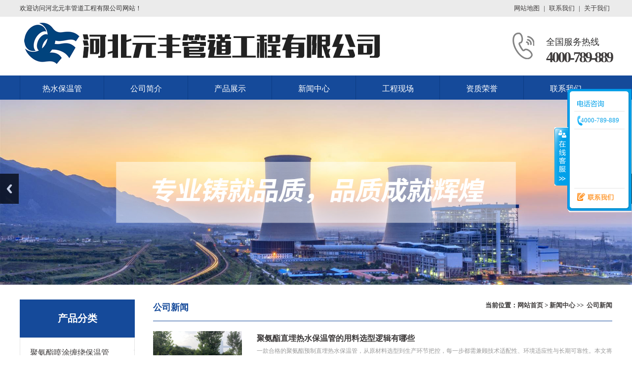

--- FILE ---
content_type: text/html; charset=utf-8
request_url: http://yuanfenggd.com/index.php?catid=15
body_size: 5044
content:
<!DOCTYPE html PUBLIC "-//W3C//DTD XHTML 1.0 Transitional//EN" "http://www.w3.org/TR/xhtml1/DTD/xhtml1-transitional.dtd">
<html xmlns="http://www.w3.org/1999/xhtml">
<head>
<meta http-equiv="Content-Type" content="text/html; charset=utf-8" />
<meta http-equiv="X-UA-Compatible" content="IE=edge" />
   <meta name="viewport" content="width=device-width, initial-scale=1, maximum-scale=1, user-scalable=no">
<title>公司新闻 - 新闻中心 - 河北元丰管道工程有限公司</title>
<meta name="keywords" content="公司新闻 - 新闻中心 - ,预制直埋保温管,聚氨酯直埋保温管,热水保温管" />
<meta name="description" content="预制直埋保温管|聚氨酯直埋保温管|热水保温管|元丰聚氨酯直埋保温管|元丰保温管是一家专注生产预制直埋保温管、聚氨酯直埋保温管、热水保温管 钢套钢蒸汽保温管、聚氨酯喷涂缠绕保温管、聚氨酯预制直埋保温管、聚氨酯直埋保温管、喷涂缠绕预制保温管、镀锌铁皮架空保温管、保温管件及补口安装的综合性研发型服务企业。" />
<meta content="预制直埋保温管,热水保温管" name="author" />
<meta content="预制直埋保温管,热水保温管" name="Copyright"/>
<meta name="application-name" content="热水保温管">
   <link rel="stylesheet" type="text/css" href="/template/default/static/css/iconfont.css" />
        <link rel="stylesheet" type="text/css" href="/template/default/static/css/bootstrap.min.css" />
        <link rel="stylesheet" type="text/css" href="/template/default/static/css/style.css" />
        <script src="/template/default/static/js/jquery-1.8.3.min.js" type="text/javascript" /></script>
        <script src="/template/default/static/js/main.js" type="text/javascript" /></script>


<link href="/template/default/static/css/public.css" rel="stylesheet" type="text/css" />
<link href="/template/default/static/css/alone.css" rel="stylesheet" type="text/css" />
<script type="text/javascript" src="/template/default/static/js/jquery.min.js"></script>
<script src="/template/default/static/js/productlist_roll.js" type="text/javascript"></script>
<script type="text/javascript" key="nsw_index" src="/template/default/static/js/gdindex.js"></script>


 

<script>
$(document).ready(function(){

	
	 $("#main_out .main .content img").css({"max-width":"100%","height":"auto"});

});
</script>

<script>
var _hmt = _hmt || [];
(function() {
  var hm = document.createElement("script");
  hm.src = "https://hm.baidu.com/hm.js?13d843ed14c786418e5f961179f41761";
  var s = document.getElementsByTagName("script")[0]; 
  s.parentNode.insertBefore(hm, s);
})();
</script>


</head>
<body>
<div id="daod" class="top"><div class="daod_out clearFix"><div class="dzuo">欢迎访问河北元丰管道工程有限公司网站！</div><div class="dyou"><a href="/index.php?catid=7">网站地图</a> | <a href="
/index.php?catid=6">联系我们</a> | <a href="/index.php?catid=1">关于我们</a></div></div></div>
<div id="head_out" class="pc">
<div class="head">
<div class="ding clearFix">
<h1 class="logo"><img src="/template/default/static/picture/logo.jpg" alt="预制直埋保温管" /></h1>
<div class="tel">全国服务热线<b><a href="tel:4000-789-889">4000-789-889</a></b></div>
</div>

<ul id="nav" class="clearFix">
<li><a href="http://yuanfenggd.com/">热水保温管</a></li>
<li><a href="/index.php?catid=1">公司简介</a></li><li><a href="/index.php?catid=2">产品展示</a></li><li><a href="/index.php?catid=3">新闻中心</a></li><li><a href="/index.php?catid=4">工程现场</a></li><li><a href="/index.php?catid=5">资质荣誉</a></li><li><a href="/index.php?catid=6">联系我们</a></li>
</ul>
</div>
</div>

<div id="head_out" class="wap">
<div class="head header">
<div class="ding clearFix">
<h1 class="logo"><a href="http://yuanfenggd.com/"><img src="/template/default/static/picture/logo.jpg" alt="预制直埋保温管" /></a></h1>
<div class="tel">全国服务热线<b><a href="tel:4000-789-889">4000-789-889</a></b></div>
</div>
<div class="an"><span class="a1"></span><span class="a2"></span><span class="a3"></span></div>
<div   class="nav"><ul>
<li><a href="http://yuanfenggd.com/">热水保温管</a></li>
<li><a href="/index.php?catid=1">公司简介</a></li><li><a href="/index.php?catid=2">产品展示</a></li><li><a href="/index.php?catid=3">新闻中心</a></li><li><a href="/index.php?catid=4">工程现场</a></li><li><a href="/index.php?catid=5">资质荣誉</a></li><li><a href="/index.php?catid=6">联系我们</a></li>
</ul></div>
</div>
</div>
<div class="banner">
<ul id="slider">
<li><div class="pc"><img src="/template/default/static/picture/2021081215324811644.jpg" alt="预制直埋保温管"></div><div class="wap"><img src="/data/upload/image/20230109/1673230601107794.png" alt="预制直埋保温管"></div></li><li><div class="pc"><img src="/template/default/static/picture/2021081215332949743.jpg" alt="预制直埋保温管"></div><div class="wap"><img src="/data/upload/image/20230109/1673230631506139.png" alt="预制直埋保温管"></div></li>
</ul>
</div><div id="main_out">
<div class="main clearFix">
<div id="conts">
<dl class="dang">
<dt>当前位置：<a  href="http://yuanfenggd.com/">网站首页</a>  > <a href="/index.php?catid=3" title="新闻中心">新闻中心</a> &gt;&gt;&nbsp;&nbsp;<a href="/index.php?catid=15" title="公司新闻">公司新闻</a></dt>
<dd>公司新闻</dd></dl>
<div class="news_list">
      <dl class="clearFix"><dt><a href="/index.php?id=136" ><img src="/data/upload/image/20251122/1763778280656038.jpg" /></a></dt><dd><span><a href="/index.php?id=136" title="聚氨酯直埋热水保温管的用料选型逻辑有哪些">聚氨酯直埋热水保温管的用料选型逻辑有哪些</a></span><font>一款合格的聚氨酯预制直埋热水保温管，从原材料选型到生产环节把控，每一步都需兼顾技术适配性、环境适应性与长期可靠性。本文将深入拆解产品的用料选型逻辑揭示其 “三层结构” 背后的材质科学与工艺匠心。
聚氨酯</font></dd></dl>  <dl class="clearFix"><dt><a href="/index.php?id=135" ><img src="/data/upload/image/20251108/1762566941597632.jpg" /></a></dt><dd><span><a href="/index.php?id=135" title="聚氨酯预制直埋热水保温管道的结构组成和应用领域">聚氨酯预制直埋热水保温管道的结构组成和应用领域</a></span><font>聚氨酯预制直埋热水保温管道结构的第一层是工作钢管，通常根据设计和客户需要选择无缝钢管、螺旋钢管或直缝钢管。下一层：聚氨酯保温层，是通过高压发泡机将聚氨酯黑白料一次性注入钢管与外护层之间的空隙中经过化学</font></dd></dl>  <dl class="clearFix"><dt><a href="/index.php?id=133" ><img src="/data/upload/image/20251026/1761445217489174.jpg" /></a></dt><dd><span><a href="/index.php?id=133" title="如何解决聚氨酯预制直埋热水保温管在安装过程中出现的问题">如何解决聚氨酯预制直埋热水保温管在安装过程中出现的问题</a></span><font>上文提到，聚氨酯预制直埋保温管道在安装过程中常会出现保温层破损或脱落、保温管道对接处密封失效、管道敷设坡度不当、回填土不符合要求以及管道与附件衔接不当等问题。那么为保障聚氨酯保温管高效运行，就需要采取</font></dd></dl>  <dl class="clearFix"><dt><a href="/index.php?id=132" ><img src="/data/upload/image/20251019/1760844165578026.jpg" /></a></dt><dd><span><a href="/index.php?id=132" title="聚氨酯预制直埋热水保温管道在安装过程中可能出现哪些问题">聚氨酯预制直埋热水保温管道在安装过程中可能出现哪些问题</a></span><font>预制直埋保温管常需与阀门、补偿器（如波纹补偿器）等附件衔接，若衔接处保温、密封处理不当，会导致附件损坏、漏热，甚至影响管道系统的稳定性。</font></dd></dl>  <dl class="clearFix"><dt><a href="/index.php?id=131" ><img src="/data/upload/image/20251008/1759893144329883.jpg" /></a></dt><dd><span><a href="/index.php?id=131" title="聚氨酯预制直埋热水保温管道在未来有哪些发展趋势">聚氨酯预制直埋热水保温管道在未来有哪些发展趋势</a></span><font>随着科技的不断进步，聚氨酯预制直埋热水保温管的生产技术和材料性能也会得到进一步提升。随着技术的不断进步和市场需求的变化，未来在技术创新、绿色环保和智能化应用等方面将展现出更为广阔的发展前景，持续为各行</font></dd></dl>  <dl class="clearFix"><dt><a href="/index.php?id=130" ><img src="/data/upload/image/20250921/1758436868125368.jpg" /></a></dt><dd><span><a href="/index.php?id=130" title="聚氨酯预制直埋热水保温管道的应用现状">聚氨酯预制直埋热水保温管道的应用现状</a></span><font>在城镇供热领域，聚氨酯预制直埋热水保温管道发挥着不可替代的作用。随着城市化进程的加速，集中供热需求持续增长。在北方城市，冬季漫长且寒冷，供热保障至关重要。聚氨酯预制直埋热水保温管可有效降低热量损失，提</font></dd></dl>  <dl class="clearFix"><dt><a href="/index.php?id=129" ><img src="/data/upload/image/20250912/1757668286566151.jpg" /></a></dt><dd><span><a href="/index.php?id=129" title="预制聚氨酯直埋热水保温管道生产工艺及应用场景有哪些">预制聚氨酯直埋热水保温管道生产工艺及应用场景有哪些</a></span><font>聚氨酯预制直埋保温管道以其独特的生产工艺、优质的原材料、合理的结构设计，在众多领域发挥着重要作用，为能源的高效利用和管道系统的安全运行提供了可靠保障，具有广阔的应用前景。</font></dd></dl>  <dl class="clearFix"><dt><a href="/index.php?id=127" ><img src="/data/upload/image/20250816/1755337302368241.jpg" /></a></dt><dd><span><a href="/index.php?id=127" title="聚氨酯直埋热水保温管道-兼具高效与节能的保温管道">聚氨酯直埋热水保温管道-兼具高效与节能的保温管道</a></span><font>聚氨酯直埋保温管道凭借其优异的保温性能、超长的使用寿命、便捷的安装施工和显著的经济效益，正在成为越来越多工程项目的首选管道解决方案。而伴随着技术的持续进步以及应用领域的拓展，聚氨酯直埋保温管道将在未来</font></dd></dl>  
<div align="right" class="fenye" id="fenye">
  <table border="0"><tr><td id="pagelist">
	<div class="xiaocms-page"><span >1</span ><a href='/index.php?catid=15&page=2' >2</a><a href='/index.php?catid=15&page=3' >3</a><a href='/index.php?catid=15&page=4' >4</a><a href='/index.php?catid=15&page=5' >5</a><a href='/index.php?catid=15&page=2' >下一页</a><a href='/index.php?catid=15&page=5' >最末页</a></div></td></tr></table>
</div>
</div>
<div class="zxxw">
<div class="tjbt">预览排行</div>
<ul>
  <li><a href="/index.php?id=136" title=" 聚氨酯直埋热水保温管的用料选型逻辑有哪些"> 聚氨酯直埋热水保温管的用料选型逻辑有哪些</a></li>    <li><a href="/index.php?id=135" title=" 聚氨酯预制直埋热水保温管道的结构组成和应用领域"> 聚氨酯预制直埋热水保温管道的结构组成和应用领域</a></li>    <li><a href="/index.php?id=133" title=" 如何解决聚氨酯预制直埋热水保温管在安装过程中出现的问题"> 如何解决聚氨酯预制直埋热水保温管在安装过程中出现的问题</a></li>    <li><a href="/index.php?id=132" title=" 聚氨酯预制直埋热水保温管道在安装过程中可能出现哪些问题"> 聚氨酯预制直埋热水保温管道在安装过程中可能出现哪些问题</a></li>    <li><a href="/index.php?id=131" title=" 聚氨酯预制直埋热水保温管道在未来有哪些发展趋势"> 聚氨酯预制直埋热水保温管道在未来有哪些发展趋势</a></li>    

</ul>
</div>
</div>
 <div id="sidebar">
<div class="cpcp">
<div class="c_bti">产品分类</div>
<ul class="column">
	                 <li><a href="/index.php?catid=9">聚氨酯喷涂缠绕保温管</a></li>
			                 <li><a href="/index.php?catid=10">预制直埋保温管</a></li>
			                 <li><a href="/index.php?catid=11">聚氨酯直埋保温管</a></li>
			                 <li><a href="/index.php?catid=12">预制直埋蒸汽保温管</a></li>
			                 <li><a href="/index.php?catid=13">架空保温管</a></li>
			
</ul>
</div>
<div class="contact">
<div class="lxbti">联系我们</div>
<div class="lx">
	<p>河北元丰管道工程有限公司<br/>电话：4000-789-889<br/>地址：石家庄市鹿泉区万合名著34号楼一单元501</p></div>
</div>
</div></div>
</div>




   <div class="sj_bj"></div>
<div id="footer">
<ul class="foots clearFix">
<li><a href="http://yuanfenggd.com/">网站首页</a></li>
<li><a href="/index.php?catid=1">公司简介</a></li><li><a href="/index.php?catid=2">产品展示</a></li><li><a href="/index.php?catid=3">新闻中心</a></li><li><a href="/index.php?catid=4">工程现场</a></li><li><a href="/index.php?catid=5">资质荣誉</a></li><li><a href="/index.php?catid=6">联系我们</a></li></ul>
<div class="pc">
<div class="foot clearFix">
<div class="dlogo"><img src="/template/default/static/picture/logo.png" alt="热水保温管"/><br /><div class="wap"><img src="/template/default/static/picture/er.png"  alt="热水保温管"/></div></div>
<div class="xx">	<p>版权所有 河北元丰管道工程有限公司<br/>全国咨询热线：<a href="tel:4000-789-889">4000-789-889</a><br/>电话传真：0311-89806898<br/>Email：yuanfenggd@126.com<br/>办公地址：石家庄市鹿泉区万合名著34号楼1-501<br/>生产基地：天津，河北，内蒙，辽宁</p></div>
<div class="dlogo"><div class="pc"><img src="/template/default/static/picture/er.png"  alt="热水保温管"/></div></div>
</div>
</div>
<div class="wap">
<div class="foot clearFix" style="display: flex;align-items: center;">
<div class="dlogo"><img src="/template/default/static/picture/logo.png"  alt="热水保温管"/><br /><br /><img src="/template/default/static/picture/er.png"  alt="热水保温管"/></div>
<div class="xx">	<p>版权所有 河北元丰管道工程有限公司<br/>全国咨询热线：<a href="tel:4000-789-889">4000-789-889</a><br/>电话传真：0311-89806898<br/>Email：yuanfenggd@126.com<br/>办公地址：石家庄市鹿泉区万合名著34号楼1-501<br/>生产基地：天津，河北，内蒙，辽宁</p></div>

</div>
</div>


</div>
<div class="xf">
<ul>
<li class="x_img"><a href="#top"><img src="/template/default/static/picture/xf_t1.gif" width="44" height="43" alt="预制直埋保温管" /></a></li>
<li><a href="/index.php?catid=2"><span>产品</span>中心</a></li>
<li><a href="/"><span>返回</span>首页</a></li>
</ul>
</div>
<div id="floatTools" class="kefu">
<div class="zuo"> <a id="aFloatTools_Show" class="btnOpen" style="display:none;" href="javascript:void(0);" onclick="javascript:$('#youT').animate({width: 'show', opacity: 'show'}, 'normal',function(){ $('#youT').show(); 
});$('#aFloatTools_Show').attr('style','display:none');$('#aFloatTools_Hide').attr('style','display:block');return false;" title="查看在线客服">展开</a> <a id="aFloatTools_Hide" class="btnCtn" href="javascript:void(0);" 
onclick="javascript:$('#youT').animate({width: 'hide', opacity: 'hide'}, 'normal',function(){ $('#youT').hide(); });$('#aFloatTools_Show').attr('style','display:block');$('#aFloatTools_Hide').attr('style','display:none');return 
false;" 
title="关闭在线客服">收缩</a> </div>
<div class="you" id="youT" >
<div class="tp"></div>
<div class="cn" >
<ul>
<li>
<div class="tong titDh">电话咨询</div>
</li>
<li><span class="icoTl" title="电话：4000-789-889"><a href="tel:4000-789-889">4000-789-889</a></span></li>
<li class="weixin" style="height:120px;"></li>
<li class="bot">
<div class="tong titDc"><a href="/index.php?catid=6">联系我们</a></div>
</li>
</ul>
</div>
</div>
</div>
<div style="padding:0 0 20px;background-color: #000;text-align: center;">
    <a target="_blank" href="http://www.beian.gov.cn/" style="display:inline-block;text-decoration:none;height:20px;line-height:20px;"><div style="float:left;height:20px;line-height:20px;margin: 0px 0px 0px 5px; color:#939393;">网站备案号 冀ICP备2021012472号-5</div><div class="ga"> <img src="/template/default/static/picture/icon_ba.png" style="display: inline-block;padding: 0 5px;"/>冀公网安备 13010402002204号</div><div class="clear"></div></a>
</div>
</body>
<script src="/template/default/static/js/slide.js"></script><script src="/template/default/static/js/js2.js" type="text/javascript"></script> 
</html><!-- published at 2023-1-3 9:15:48 河北元丰管道工程有限公司 -->


--- FILE ---
content_type: text/css
request_url: http://yuanfenggd.com/template/default/static/css/iconfont.css
body_size: 20372
content:
@font-face {font-family: "iconfont";
  src: url('../fonts/iconfont.eot?t=1591706005775'); /* IE9 */
  src: url('../fonts/iconfont.eot?t=1591706005775#iefix') format('embedded-opentype'), /* IE6-IE8 */
  url('[data-uri]') format('woff2'),
  url('../fonts/iconfont.woff?t=1591706005775') format('woff'),
  url('../fonts/iconfont.ttf?t=1591706005775') format('truetype'), /* chrome, firefox, opera, Safari, Android, iOS 4.2+ */
  url('../fonts/iconfont.svg?t=1591706005775#iconfont') format('svg'); /* iOS 4.1- */
}

.iconfont {
  font-family: "iconfont" !important;
  font-size: 22px;
  font-style: normal;
  -webkit-font-smoothing: antialiased;
  -moz-osx-font-smoothing: grayscale;
}

.icon-facebook:before {
  content: "\f012a";
}

.icon-zixunfuwu:before {
  content: "\e706";
}

.icon-tripadvisor:before {
  content: "\ec3e";
}

.icon-icon22fuzhi:before {
  content: "\e603";
}

.icon-tianjialianxiren:before {
  content: "\e605";
}

.icon-dianhua:before {
  content: "\e611";
}

.icon-youtubeplay:before {
  content: "\ebc6";
}

.icon-pinterest:before {
  content: "\e63a";
}

.icon-sanjiaodown:before {
  content: "\e6b5";
}

.icon-sanjiaoright:before {
  content: "\e6b7";
}

.icon-tianmao:before {
  content: "\e65f";
}

.icon-dianhua1:before {
  content: "\e614";
}

.icon-xinxi:before {
  content: "\e65a";
}

.icon-skype:before {
  content: "\e80c";
}

.icon-aui-icon-qq:before {
  content: "\e624";
}

.icon-lianxirenxuanzhong:before {
  content: "\e601";
}

.icon-shangjiantou:before {
  content: "\e633";
}

.icon-xiajiantou:before {
  content: "\e642";
}

.icon-youjiantou:before {
  content: "\e644";
}

.icon-zuojiantou:before {
  content: "\e646";
}

.icon-dianhua2:before {
  content: "\e60a";
}

.icon-youtube:before {
  content: "\e61d";
}

.icon-dizhi:before {
  content: "\e63b";
}

.icon-zixun:before {
  content: "\e661";
}

.icon-zixun1:before {
  content: "\e662";
}

.icon-lianxi:before {
  content: "\e649";
}

.icon-app:before {
  content: "\e90e";
}

.icon-pinterest1:before {
  content: "\e697";
}

.icon-sousuo:before {
  content: "\e61b";
}

.icon-youxiang:before {
  content: "\e641";
}

.icon-anzhuo:before {
  content: "\e63d";
}

.icon-bofang:before {
  content: "\e63f";
}

.icon-weibo:before {
  content: "\e699";
}

.icon-weibo:before {
  content: "\e699";
}

.icon-dizhi1:before {
  content: "\e734";
}

.icon-instagram:before {
  content: "\e664";
}

.icon-youxiang1:before {
  content: "\e606";
}

.icon-whatsapp:before {
  content: "\e75a";
}

.icon-biaodankongjianlianxiren:before {
  content: "\e8c1";
}

.icon-liulan:before {
  content: "\e51d";
}

.icon-lianjie:before {
  content: "\e670";
}

.icon-liuyan:before {
  content: "\e670";
}

.icon-zuoji:before {
  content: "\e683";
}

.icon-icon_PDFx:before {
  content: "\e65e";
}

.icon-icon-:before {
  content: "\e620";
}

.icon-app1:before {
  content: "\e63e";
}

.icon-dianhua3:before {
  content: "\e630";
}

.icon-mui-icon-add:before {
  content: "\e501";
}

.icon-pinterest2:before {
  content: "\e60b";
}

.icon-Cisall-CMS_icon-:before {
  content: "\e640";
}

.icon-tubiaozhizuomoban:before {
  content: "\e60c";
}

.icon-sousuo1:before {
  content: "\e530";
}

.icon-app2:before {
  content: "\e607";
}

.icon-gouwuche:before {
  content: "\e657";
}

.icon-weizhi:before {
  content: "\e64b";
}

.icon-wendangcopy:before {
  content: "\e666";
}

.icon-zhandianwangzhanhulianwangie:before {
  content: "\e69f";
}

.icon-dianhua4:before {
  content: "\e6f9";
}

.icon-youxiang-:before {
  content: "\e6af";
}

.icon-zhanghu:before {
  content: "\e62b";
}

.icon-mima:before {
  content: "\e62c";
}

.icon-behance:before {
  content: "\f16a";
}

.icon-weixin:before {
  content: "\f262";
}

.icon-jianhao:before {
  content: "\e602";
}

.icon-jiahao:before {
  content: "\e604";
}

.icon-shishangjiantou-:before {
  content: "\e625";
}

.icon-wendang:before {
  content: "\e637";
}

.icon-weibiaoti--:before {
  content: "\e60f";
}

.icon-jiantou:before {
  content: "\e638";
}

.icon-fenleimulu:before {
  content: "\e6a1";
}

.icon-geren:before {
  content: "\e623";
}

.icon-zuojiantou1:before {
  content: "\e610";
}

.icon-yuyan:before {
  content: "\e60d";
}

.icon-yonghu:before {
  content: "\e617";
}

.icon-skype1:before {
  content: "\e751";
}

.icon-PPT:before {
  content: "\e608";
}

.icon-yonghu1:before {
  content: "\e626";
}

.icon-word:before {
  content: "\e68a";
}

.icon-dianhua_:before {
  content: "\e667";
}

.icon-zuojiantou2:before {
  content: "\e50c";
}

.icon-ppt:before {
  content: "\e6b8";
}

.icon-jingdong:before {
  content: "\e651";
}

.icon-tuite:before {
  content: "\e652";
}

.icon-lianjie1:before {
  content: "\e613";
}

.icon-wendang1:before {
  content: "\e609";
}

.icon-facebook-fill:before {
  content: "\e61c";
}

.icon-fax-fill:before {
  content: "\e621";
}

.icon-fax:before {
  content: "\e622";
}

.icon-linkedin-fill:before {
  content: "\e628";
}

.icon-liulan1:before {
  content: "\e60e";
}

.icon-bofang1:before {
  content: "\e6a6";
}

.icon-pdf:before {
  content: "\e663";
}

.icon-yonghu2:before {
  content: "\e612";
}

.icon-lianjie2:before {
  content: "\e660";
}

.icon-ziliao:before {
  content: "\e502";
}

.icon-shijian:before {
  content: "\e51a";
}

.icon-ppt1:before {
  content: "\e62a";
}

.icon-word1:before {
  content: "\e6b3";
}

.icon-apple:before {
  content: "\ea08";
}

.icon-guanbi:before {
  content: "\e503";
}

.icon-taobao:before {
  content: "\e635";
}

.icon-lianjie3:before {
  content: "\e62d";
}

.icon-whatsapp-fill:before {
  content: "\eeb2";
}

.icon-pinduoduo:before {
  content: "\e615";
}

.icon-gouwu:before {
  content: "\e627";
}



--- FILE ---
content_type: text/css
request_url: http://yuanfenggd.com/template/default/static/css/bootstrap.min.css
body_size: 25214
content:
/*!
 * Bootstrap v4.4.1 (https://getbootstrap.com/)
 * Copyright 2011-2019 The Bootstrap Authors
 * Copyright 2011-2019 Twitter, Inc.
 * Licensed under MIT (https://github.com/twbs/bootstrap/blob/master/LICENSE)
 */:root {
--blue:#007bff;
--indigo:#6610f2;
--purple:#6f42c1;
--pink:#e83e8c;
--red:#dc3545;
--orange:#fd7e14;
--yellow:#ffc107;
--green:#28a745;
--teal:#20c997;
--cyan:#17a2b8;
--white:#fff;
--gray:#6c757d;
--gray-dark:#343a40;
--primary:#007bff;
--secondary:#6c757d;
--success:#28a745;
--info:#17a2b8;
--warning:#ffc107;
--danger:#dc3545;
--light:#f8f9fa;
--dark:#343a40;
--breakpoint-xs:0;
--breakpoint-sm:576px;
--breakpoint-md:768px;
--breakpoint-lg:992px;
--breakpoint-xl:1200px;
--font-family-sans-serif:-apple-system, BlinkMacSystemFont, "Segoe UI", Roboto, "Helvetica Neue", Arial, "Noto Sans", sans-serif, "Apple Color Emoji", "Segoe UI Emoji", "Segoe UI Symbol", "Noto Color Emoji";
--font-family-monospace:SFMono-Regular, Menlo, Monaco, Consolas, "Liberation Mono", "Courier New", monospace
}
*, ::after, ::before {
	box-sizing: border-box
}
html {
	font-family: sans-serif;
	line-height: 1.15;
	-webkit-text-size-adjust: 100%;
	-webkit-tap-highlight-color: transparent
}
article, aside, figcaption, figure, footer, header, hgroup, main, nav, section {
	display: block
}
body {
	margin: 0;
	font-family: -apple-system, BlinkMacSystemFont, "Segoe UI", Roboto, "Helvetica Neue", Arial, "Noto Sans", sans-serif, "Apple Color Emoji", "Segoe UI Emoji", "Segoe UI Symbol", "Noto Color Emoji";
	font-size: 1rem;
	font-weight: 400;
	line-height: 1.5;
	color: #212529;
	text-align: left;
	background-color: #fff
}
[tabindex="-1"]:focus:not(:focus-visible) {
	outline: 0!important
}
hr {
	box-sizing: content-box;
	height: 0;
	overflow: visible
}
h1, h2, h3, h4, h5, h6 {
	margin-top: 0;
/*margin-bottom:.5rem*/
}
p {
	margin-top: 0;
	margin-bottom: 1rem
}
abbr[data-original-title], abbr[title] {
	text-decoration: underline;
	-webkit-text-decoration: underline dotted;
	text-decoration: underline dotted;
	cursor: help;
	border-bottom: 0;
	-webkit-text-decoration-skip-ink: none;
	text-decoration-skip-ink: none
}
address {
	margin-bottom: 1rem;
	font-style: normal;
	line-height: inherit
}
dl, ol, ul {
	margin-top: 0;
	margin-bottom: 1rem
}
ol ol, ol ul, ul ol, ul ul {
	margin-bottom: 0
}
dt {
	font-weight: 700
}
dd {
margin-bottom:.5rem;
	margin-left: 0
}
blockquote {
	margin: 0 0 1rem
}
b, strong {
	font-weight: bolder
}
small {
	font-size: 80%
}
sub, sup {
	position: relative;
	font-size: 75%;
	line-height: 0;
	vertical-align: baseline
}
sub {
	bottom: -.25em
}
sup {
	top: -.5em
}
a {
	color: #007bff;
	text-decoration: none;
	background-color: transparent
}
a:hover {
	color: #0056b3;
	text-decoration: underline
}
a:not([href]) {
	color: inherit;
	text-decoration: none
}
a:not([href]):hover {
	color: inherit;
	text-decoration: none
}
code, kbd, pre, samp {
	font-family: SFMono-Regular, Menlo, Monaco, Consolas, "Liberation Mono", "Courier New", monospace;
	font-size: 1em
}
pre {
	margin-top: 0;
	margin-bottom: 1rem;
	overflow: auto
}
figure {
	margin: 0 0 1rem
}
img {
	vertical-align: middle;
	border-style: none
}
svg {
	overflow: hidden;
	vertical-align: middle
}
table {
	border-collapse: collapse
}
caption {
padding-top:.75rem;
padding-bottom:.75rem;
	color: #6c757d;
	text-align: left;
	caption-side: bottom
}
th {
	text-align: inherit
}
label {
	display: inline-block;
margin-bottom:.5rem
}
button {
	border-radius: 0
}
button:focus {
	outline: 1px dotted;
	outline: 5px auto -webkit-focus-ring-color
}
button, input, optgroup, select, textarea {
	margin: 0;
	font-family: inherit;
	font-size: inherit;
	line-height: inherit
}
button, input {
	overflow: visible
}
button, select {
	text-transform: none
}
select {
	word-wrap: normal
}
[type=button], [type=reset], [type=submit], button {
-webkit-appearance:button
}
[type=button]:not(:disabled), [type=reset]:not(:disabled), [type=submit]:not(:disabled), button:not(:disabled) {
	cursor: pointer
}
[type=button]::-moz-focus-inner, [type=reset]::-moz-focus-inner, [type=submit]::-moz-focus-inner, button::-moz-focus-inner {
padding:0;
border-style:none
}
input[type=checkbox], input[type=radio] {
	box-sizing: border-box;
	padding: 0
}
input[type=date], input[type=datetime-local], input[type=month], input[type=time] {
	-webkit-appearance: listbox
}
textarea {
	overflow: auto;
	resize: vertical
}
fieldset {
	min-width: 0;
	padding: 0;
	margin: 0;
	border: 0
}
legend {
	display: block;
	width: 100%;
	max-width: 100%;
	padding: 0;
margin-bottom:.5rem;
	font-size: 1.5rem;
	line-height: inherit;
	color: inherit;
	white-space: normal
}
progress {
	vertical-align: baseline
}
[type=number]::-webkit-inner-spin-button, [type=number]::-webkit-outer-spin-button {
height:auto
}
[type=search] {
outline-offset:-2px;
-webkit-appearance:none
}
[type=search]::-webkit-search-decoration {
-webkit-appearance:none
}
::-webkit-file-upload-button {
font:inherit;
-webkit-appearance:button
}
output {
	display: inline-block
}
summary {
	display: list-item;
	cursor: pointer
}
template {
	display: none
}
[hidden] {
display:none!important
}
.h1, .h2, .h3, .h4, .h5, .h6, h1, h2, h3, h4, h5, h6 {
/*margin-bottom:.5rem;*/
	font-weight: 500;
	line-height: 1.2
}
.h1, h1 {
	font-size: 2.5rem
}
.h2, h2 {
	font-size: 2rem
}
.h3, h3 {
	font-size: 1.75rem
}
.h4, h4 {
	font-size: 1.5rem
}
.h5, h5 {
	font-size: 1.25rem
}
.h6, h6 {
	font-size: 1rem
}
.lead {
	font-size: 1.25rem;
	font-weight: 300
}
.display-1 {
	font-size: 6rem;
	font-weight: 300;
	line-height: 1.2
}
.display-2 {
	font-size: 5.5rem;
	font-weight: 300;
	line-height: 1.2
}
.display-3 {
	font-size: 4.5rem;
	font-weight: 300;
	line-height: 1.2
}
.display-4 {
	font-size: 3.5rem;
	font-weight: 300;
	line-height: 1.2
}
hr {
	margin-top: 1rem;
	margin-bottom: 1rem;
	border: 0;
	border-top: 1px solid rgba(0,0,0,.1)
}
.small, small {
	font-size: 80%;
	font-weight: 400
}
.mark, mark {
	padding: .2em;
	background-color: #fcf8e3
}
.list-unstyled {
	padding-left: 0;
	list-style: none
}
.list-inline {
	padding-left: 0;
	list-style: none
}
.list-inline-item {
	display: inline-block
}
.list-inline-item:not(:last-child) {
margin-right:.5rem
}
.initialism {
	font-size: 90%;
	text-transform: uppercase
}
.blockquote {
	margin-bottom: 1rem;
	font-size: 1.25rem
}
.blockquote-footer {
	display: block;
	font-size: 80%;
	color: #6c757d
}
.blockquote-footer::before {
	content: "\2014\00A0"
}
.img-fluid {
	max-width: 100%;
	height: auto
}
.img-thumbnail {
padding:.25rem;
	background-color: #fff;
	border: 1px solid #dee2e6;
border-radius:.25rem;
	max-width: 100%;
	height: auto
}
.figure {
	display: inline-block
}
.figure-img {
margin-bottom:.5rem;
	line-height: 1
}
.figure-caption {
	font-size: 90%;
	color: #6c757d
}
code {
	font-size: 87.5%;
	color: #e83e8c;
	word-wrap: break-word
}
a>code {
	color: inherit
}
kbd {
padding:.2rem .4rem;
	font-size: 87.5%;
	color: #fff;
	background-color: #212529;
border-radius:.2rem
}
kbd kbd {
	padding: 0;
	font-size: 100%;
	font-weight: 700
}
pre {
	display: block;
	font-size: 87.5%;
	color: #212529
}
pre code {
	font-size: inherit;
	color: inherit;
	word-break: normal
}
.pre-scrollable {
	max-height: 340px;
	overflow-y: scroll
}
.container {
	width: 100%;
	padding-right: 15px;
	padding-left: 15px;
	margin-right: auto;
	margin-left: auto
}
@media (min-width:576px) {
.container {
	max-width: 540px
}
}
@media (min-width:768px) {
.container {
	max-width: 720px
}
}
@media (min-width:992px) {
.container {
	max-width: 960px
}
}
@media (min-width:1200px) {
.container {
	max-width: 1230px
}
}
.container-fluid, .container-lg, .container-md, .container-sm, .container-xl {
	width: 100%;
	padding-right: 15px;
	padding-left: 15px;
	margin-right: auto;
	margin-left: auto
}
@media (min-width:576px) {
.container, .container-sm {
	max-width: 540px
}
}
@media (min-width:768px) {
.container, .container-md, .container-sm {
	max-width: 720px
}
}
@media (min-width:992px) {
.container, .container-lg, .container-md, .container-sm {
	max-width: 960px
}
}
@media (min-width:1200px) {
.container, .container-lg, .container-md, .container-sm, .container-xl {
	max-width: 1230px
}
}
.row {
	display: -ms-flexbox;
	display: flex;
	-ms-flex-wrap: wrap;
	flex-wrap: wrap;
	margin-right: -15px;
	margin-left: -15px
}
.no-gutters {
	margin-right: 0;
	margin-left: 0
}
.no-gutters>.col, .no-gutters>[class*=col-] {
padding-right:0;
padding-left:0
}
.col, .col-1, .col-10, .col-11, .col-12, .col-2, .col-3, .col-4, .col-5, .col-6, .col-7, .col-8, .col-9, .col-auto, .col-lg, .col-lg-1, .col-lg-10, .col-lg-11, .col-lg-12, .col-lg-2, .col-lg-3, .col-lg-4, .col-lg-5, .col-lg-6, .col-lg-7, .col-lg-8, .col-lg-9, .col-lg-auto, .col-md, .col-md-1, .col-md-10, .col-md-11, .col-md-12, .col-md-2, .col-md-3, .col-md-31, .col-md-4,.col-md-41, .col-md-5, .col-md-6, .col-md-7, .col-md-8, .col-md-9, .col-md-auto, .col-sm, .col-sm-1, .col-sm-10, .col-sm-11, .col-sm-12, .col-sm-2, .col-sm-3, .col-sm-4, .col-sm-5, .col-sm-6, .col-sm-7, .col-sm-8, .col-sm-9, .col-sm-auto, .col-xl, .col-xl-1, .col-xl-10, .col-xl-11, .col-xl-12, .col-xl-2, .col-xl-3, .col-xl-4, .col-xl-5, .col-xl-6, .col-xl-7, .col-xl-8, .col-xl-9, .col-xl-auto {
	position: relative;
	width: 100%;
	padding-right: 15px;
	padding-left: 15px
}
.col {
	-ms-flex-preferred-size: 0;
	flex-basis: 0;
	-ms-flex-positive: 1;
	flex-grow: 1;
	max-width: 100%
}
.row-cols-1>* {
	-ms-flex: 0 0 100%;
	flex: 0 0 100%;
	max-width: 100%
}
.row-cols-2>* {
	-ms-flex: 0 0 50%;
	flex: 0 0 50%;
	max-width: 50%
}
.row-cols-3>* {
	-ms-flex: 0 0 33.333333%;
	flex: 0 0 33.333333%;
	max-width: 33.333333%
}
.row-cols-4>* {
	-ms-flex: 0 0 25%;
	flex: 0 0 25%;
	max-width: 25%
}
.row-cols-5>* {
	-ms-flex: 0 0 20%;
	flex: 0 0 20%;
	max-width: 20%
}
.row-cols-6>* {
	-ms-flex: 0 0 16.666667%;
	flex: 0 0 16.666667%;
	max-width: 16.666667%
}
.col-auto {
	-ms-flex: 0 0 auto;
	flex: 0 0 auto;
	width: auto;
	max-width: 100%
}
.col-1 {
	-ms-flex: 0 0 8.333333%;
	flex: 0 0 8.333333%;
	max-width: 8.333333%
}
.col-2 {
	-ms-flex: 0 0 16.666667%;
	flex: 0 0 16.666667%;
	max-width: 16.666667%
}
.col-3 {
	-ms-flex: 0 0 25%;
	flex: 0 0 25%;
	max-width: 25%
}
.col-4 {
	-ms-flex: 0 0 33.333333%;
	flex: 0 0 33.333333%;
	max-width: 33.333333%
}
.col-5 {
	-ms-flex: 0 0 41.666667%;
	flex: 0 0 41.666667%;
	max-width: 41.666667%
}
.col-6 {
	-ms-flex: 0 0 50%;
	flex: 0 0 50%;
	max-width: 50%
}
.col-7 {
	-ms-flex: 0 0 58.333333%;
	flex: 0 0 58.333333%;
	max-width: 58.333333%
}
.col-8 {
	-ms-flex: 0 0 66.666667%;
	flex: 0 0 66.666667%;
	max-width: 66.666667%
}
.col-9 {
	-ms-flex: 0 0 75%;
	flex: 0 0 75%;
	max-width: 75%
}
.col-10 {
	-ms-flex: 0 0 83.333333%;
	flex: 0 0 83.333333%;
	max-width: 83.333333%
}
.col-11 {
	-ms-flex: 0 0 91.666667%;
	flex: 0 0 91.666667%;
	max-width: 91.666667%
}
.col-12 {
	-ms-flex: 0 0 100%;
	flex: 0 0 100%;
	max-width: 100%
}
.order-first {
	-ms-flex-order: -1;
	order: -1
}
.order-last {
	-ms-flex-order: 13;
	order: 13
}
.order-0 {
	-ms-flex-order: 0;
	order: 0
}
.order-1 {
	-ms-flex-order: 1;
	order: 1
}
.order-2 {
	-ms-flex-order: 2;
	order: 2
}
.order-3 {
	-ms-flex-order: 3;
	order: 3
}
.order-4 {
	-ms-flex-order: 4;
	order: 4
}
.order-5 {
	-ms-flex-order: 5;
	order: 5
}
.order-6 {
	-ms-flex-order: 6;
	order: 6
}
.order-7 {
	-ms-flex-order: 7;
	order: 7
}
.order-8 {
	-ms-flex-order: 8;
	order: 8
}
.order-9 {
	-ms-flex-order: 9;
	order: 9
}
.order-10 {
	-ms-flex-order: 10;
	order: 10
}
.order-11 {
	-ms-flex-order: 11;
	order: 11
}
.order-12 {
	-ms-flex-order: 12;
	order: 12
}
.offset-1 {
	margin-left: 8.333333%
}
.offset-2 {
	margin-left: 16.666667%
}
.offset-3 {
	margin-left: 25%
}
.offset-4 {
	margin-left: 33.333333%
}
.offset-5 {
	margin-left: 41.666667%
}
.offset-6 {
	margin-left: 50%
}
.offset-7 {
	margin-left: 58.333333%
}
.offset-8 {
	margin-left: 66.666667%
}
.offset-9 {
	margin-left: 75%
}
.offset-10 {
	margin-left: 83.333333%
}
.offset-11 {
	margin-left: 91.666667%
}
@media (min-width:576px) {
.col-sm {
	-ms-flex-preferred-size: 0;
	flex-basis: 0;
	-ms-flex-positive: 1;
	flex-grow: 1;
	max-width: 100%
}
.row-cols-sm-1>* {
	-ms-flex: 0 0 100%;
	flex: 0 0 100%;
	max-width: 100%
}
.row-cols-sm-2>* {
	-ms-flex: 0 0 50%;
	flex: 0 0 50%;
	max-width: 50%
}
.row-cols-sm-3>* {
	-ms-flex: 0 0 33.333333%;
	flex: 0 0 33.333333%;
	max-width: 33.333333%
}
.row-cols-sm-4>* {
	-ms-flex: 0 0 25%;
	flex: 0 0 25%;
	max-width: 25%
}
.row-cols-sm-5>* {
	-ms-flex: 0 0 20%;
	flex: 0 0 20%;
	max-width: 20%
}
.row-cols-sm-6>* {
	-ms-flex: 0 0 16.666667%;
	flex: 0 0 16.666667%;
	max-width: 16.666667%
}
.col-sm-auto {
	-ms-flex: 0 0 auto;
	flex: 0 0 auto;
	width: auto;
	max-width: 100%
}
.col-sm-1 {
	-ms-flex: 0 0 8.333333%;
	flex: 0 0 8.333333%;
	max-width: 8.333333%
}
.col-sm-2 {
	-ms-flex: 0 0 16.666667%;
	flex: 0 0 16.666667%;
	max-width: 16.666667%
}
.col-sm-3 {
	-ms-flex: 0 0 25%;
	flex: 0 0 25%;
	max-width: 25%
}
.col-sm-4 {
	-ms-flex: 0 0 33.333333%;
	flex: 0 0 33.333333%;
	max-width: 33.333333%
}
.col-sm-5 {
	-ms-flex: 0 0 41.666667%;
	flex: 0 0 41.666667%;
	max-width: 41.666667%
}
.col-sm-6 {
	-ms-flex: 0 0 50%;
	flex: 0 0 50%;
	max-width: 50%
}
.col-sm-7 {
	-ms-flex: 0 0 58.333333%;
	flex: 0 0 58.333333%;
	max-width: 58.333333%
}
.col-sm-8 {
	-ms-flex: 0 0 66.666667%;
	flex: 0 0 66.666667%;
	max-width: 66.666667%
}
.col-sm-9 {
	-ms-flex: 0 0 75%;
	flex: 0 0 75%;
	max-width: 75%
}
.col-sm-10 {
	-ms-flex: 0 0 83.333333%;
	flex: 0 0 83.333333%;
	max-width: 83.333333%
}
.col-sm-11 {
	-ms-flex: 0 0 91.666667%;
	flex: 0 0 91.666667%;
	max-width: 91.666667%
}
.col-sm-12 {
	-ms-flex: 0 0 100%;
	flex: 0 0 100%;
	max-width: 100%
}
.order-sm-first {
	-ms-flex-order: -1;
	order: -1
}
.order-sm-last {
	-ms-flex-order: 13;
	order: 13
}
.order-sm-0 {
	-ms-flex-order: 0;
	order: 0
}
.order-sm-1 {
	-ms-flex-order: 1;
	order: 1
}
.order-sm-2 {
	-ms-flex-order: 2;
	order: 2
}
.order-sm-3 {
	-ms-flex-order: 3;
	order: 3
}
.order-sm-4 {
	-ms-flex-order: 4;
	order: 4
}
.order-sm-5 {
	-ms-flex-order: 5;
	order: 5
}
.order-sm-6 {
	-ms-flex-order: 6;
	order: 6
}
.order-sm-7 {
	-ms-flex-order: 7;
	order: 7
}
.order-sm-8 {
	-ms-flex-order: 8;
	order: 8
}
.order-sm-9 {
	-ms-flex-order: 9;
	order: 9
}
.order-sm-10 {
	-ms-flex-order: 10;
	order: 10
}
.order-sm-11 {
	-ms-flex-order: 11;
	order: 11
}
.order-sm-12 {
	-ms-flex-order: 12;
	order: 12
}
.offset-sm-0 {
	margin-left: 0
}
.offset-sm-1 {
	margin-left: 8.333333%
}
.offset-sm-2 {
	margin-left: 16.666667%
}
.offset-sm-3 {
	margin-left: 25%
}
.offset-sm-4 {
	margin-left: 33.333333%
}
.offset-sm-5 {
	margin-left: 41.666667%
}
.offset-sm-6 {
	margin-left: 50%
}
.offset-sm-7 {
	margin-left: 58.333333%
}
.offset-sm-8 {
	margin-left: 66.666667%
}
.offset-sm-9 {
	margin-left: 75%
}
.offset-sm-10 {
	margin-left: 83.333333%
}
.offset-sm-11 {
	margin-left: 91.666667%
}
}
@media (min-width:768px) {
.col-md {
	-ms-flex-preferred-size: 0;
	flex-basis: 0;
	-ms-flex-positive: 1;
	flex-grow: 1;
	max-width: 100%
}
.row-cols-md-1>* {
	-ms-flex: 0 0 100%;
	flex: 0 0 100%;
	max-width: 100%
}
.row-cols-md-2>* {
	-ms-flex: 0 0 50%;
	flex: 0 0 50%;
	max-width: 50%
}
.row-cols-md-3>* {
	-ms-flex: 0 0 33.333333%;
	flex: 0 0 33.333333%;
	max-width: 33.333333%
}
.row-cols-md-4>* {
	-ms-flex: 0 0 25%;
	flex: 0 0 25%;
	max-width: 25%
}
.row-cols-md-5>* {
	-ms-flex: 0 0 20%;
	flex: 0 0 20%;
	max-width: 20%
}
.row-cols-md-6>* {
	-ms-flex: 0 0 16.666667%;
	flex: 0 0 16.666667%;
	max-width: 16.666667%
}
.col-md-auto {
	-ms-flex: 0 0 auto;
	flex: 0 0 auto;
	width: auto;
	max-width: 100%
}
.col-md-1 {
	-ms-flex: 0 0 8.333333%;
	flex: 0 0 8.333333%;
	max-width: 8.333333%
}
.col-md-2 {
	-ms-flex: 0 0 16.666667%;
	flex: 0 0 16.666667%;
	max-width: 16.666667%
}
.col-md-3 {
	-ms-flex: 0 0 25%;
	flex: 0 0 25%;
	max-width: 25%
}
.col-md-31 {
	-ms-flex: 0 0 20%;
	flex: 0 0 20%;
	max-width: 20%
}
.col-md-4 {
	-ms-flex: 0 0 33.333333%;
	flex: 0 0 33.333333%;
	max-width: 33.333333%
}
.col-md-41 {
	-ms-flex: 0 0 40%;
	flex: 0 0 40%;
	max-width: 40%
}
.col-md-5 {
	-ms-flex: 0 0 41.666667%;
	flex: 0 0 41.666667%;
	max-width: 41.666667%
}
.col-md-6 {
	-ms-flex: 0 0 50%;
	flex: 0 0 50%;
	max-width: 50%
}
.col-md-7 {
	-ms-flex: 0 0 58.333333%;
	flex: 0 0 58.333333%;
	max-width: 58.333333%
}
.col-md-8 {
	-ms-flex: 0 0 66.666667%;
	flex: 0 0 66.666667%;
	max-width: 66.666667%
}
.col-md-9 {
	-ms-flex: 0 0 75%;
	flex: 0 0 75%;
	max-width: 75%
}
.col-md-10 {
	-ms-flex: 0 0 83.333333%;
	flex: 0 0 83.333333%;
	max-width: 83.333333%
}
.col-md-11 {
	-ms-flex: 0 0 91.666667%;
	flex: 0 0 91.666667%;
	max-width: 91.666667%
}
.col-md-12 {
	-ms-flex: 0 0 100%;
	flex: 0 0 100%;
	max-width: 100%
}
.order-md-first {
	-ms-flex-order: -1;
	order: -1
}
.order-md-last {
	-ms-flex-order: 13;
	order: 13
}
.order-md-0 {
	-ms-flex-order: 0;
	order: 0
}
.order-md-1 {
	-ms-flex-order: 1;
	order: 1
}
.order-md-2 {
	-ms-flex-order: 2;
	order: 2
}
.order-md-3 {
	-ms-flex-order: 3;
	order: 3
}
.order-md-4 {
	-ms-flex-order: 4;
	order: 4
}
.order-md-5 {
	-ms-flex-order: 5;
	order: 5
}
.order-md-6 {
	-ms-flex-order: 6;
	order: 6
}
.order-md-7 {
	-ms-flex-order: 7;
	order: 7
}
.order-md-8 {
	-ms-flex-order: 8;
	order: 8
}
.order-md-9 {
	-ms-flex-order: 9;
	order: 9
}
.order-md-10 {
	-ms-flex-order: 10;
	order: 10
}
.order-md-11 {
	-ms-flex-order: 11;
	order: 11
}
.order-md-12 {
	-ms-flex-order: 12;
	order: 12
}
.offset-md-0 {
	margin-left: 0
}
.offset-md-1 {
	margin-left: 8.333333%
}
.offset-md-2 {
	margin-left: 16.666667%
}
.offset-md-3 {
	margin-left: 25%
}
.offset-md-4 {
	margin-left: 33.333333%
}
.offset-md-5 {
	margin-left: 41.666667%
}
.offset-md-6 {
	margin-left: 50%
}
.offset-md-7 {
	margin-left: 58.333333%
}
.offset-md-8 {
	margin-left: 66.666667%
}
.offset-md-9 {
	margin-left: 75%
}
.offset-md-10 {
	margin-left: 83.333333%
}
.offset-md-11 {
	margin-left: 91.666667%
}
}
@media (min-width:992px) {
.col-lg {
	-ms-flex-preferred-size: 0;
	flex-basis: 0;
	-ms-flex-positive: 1;
	flex-grow: 1;
	max-width: 100%
}
.row-cols-lg-1>* {
	-ms-flex: 0 0 100%;
	flex: 0 0 100%;
	max-width: 100%
}
.row-cols-lg-2>* {
	-ms-flex: 0 0 50%;
	flex: 0 0 50%;
	max-width: 50%
}
.row-cols-lg-3>* {
	-ms-flex: 0 0 33.333333%;
	flex: 0 0 33.333333%;
	max-width: 33.333333%
}
.row-cols-lg-4>* {
	-ms-flex: 0 0 25%;
	flex: 0 0 25%;
	max-width: 25%
}
.row-cols-lg-5>* {
	-ms-flex: 0 0 20%;
	flex: 0 0 20%;
	max-width: 20%
}
.row-cols-lg-6>* {
	-ms-flex: 0 0 16.666667%;
	flex: 0 0 16.666667%;
	max-width: 16.666667%
}
.col-lg-auto {
	-ms-flex: 0 0 auto;
	flex: 0 0 auto;
	width: auto;
	max-width: 100%
}
.col-lg-1 {
	-ms-flex: 0 0 8.333333%;
	flex: 0 0 8.333333%;
	max-width: 8.333333%
}
.col-lg-2 {
	-ms-flex: 0 0 16.666667%;
	flex: 0 0 16.666667%;
	max-width: 16.666667%
}
.col-lg-3 {
	-ms-flex: 0 0 25%;
	flex: 0 0 25%;
	max-width: 25%
}
.col-lg-4 {
	-ms-flex: 0 0 33.333333%;
	flex: 0 0 33.333333%;
	max-width: 33.333333%
}
.col-lg-5 {
	-ms-flex: 0 0 41.666667%;
	flex: 0 0 41.666667%;
	max-width: 41.666667%
}
.col-lg-6 {
	-ms-flex: 0 0 50%;
	flex: 0 0 50%;
	max-width: 50%
}
.col-lg-7 {
	-ms-flex: 0 0 58.333333%;
	flex: 0 0 58.333333%;
	max-width: 58.333333%
}
.col-lg-8 {
	-ms-flex: 0 0 66.666667%;
	flex: 0 0 66.666667%;
	max-width: 66.666667%
}
.col-lg-9 {
	-ms-flex: 0 0 75%;
	flex: 0 0 75%;
	max-width: 75%
}
.col-lg-10 {
	-ms-flex: 0 0 83.333333%;
	flex: 0 0 83.333333%;
	max-width: 83.333333%
}
.col-lg-11 {
	-ms-flex: 0 0 91.666667%;
	flex: 0 0 91.666667%;
	max-width: 91.666667%
}
.col-lg-12 {
	-ms-flex: 0 0 100%;
	flex: 0 0 100%;
	max-width: 100%
}
.order-lg-first {
	-ms-flex-order: -1;
	order: -1
}
.order-lg-last {
	-ms-flex-order: 13;
	order: 13
}
.order-lg-0 {
	-ms-flex-order: 0;
	order: 0
}
.order-lg-1 {
	-ms-flex-order: 1;
	order: 1
}
.order-lg-2 {
	-ms-flex-order: 2;
	order: 2
}
.order-lg-3 {
	-ms-flex-order: 3;
	order: 3
}
.order-lg-4 {
	-ms-flex-order: 4;
	order: 4
}
.order-lg-5 {
	-ms-flex-order: 5;
	order: 5
}
.order-lg-6 {
	-ms-flex-order: 6;
	order: 6
}
.order-lg-7 {
	-ms-flex-order: 7;
	order: 7
}
.order-lg-8 {
	-ms-flex-order: 8;
	order: 8
}
.order-lg-9 {
	-ms-flex-order: 9;
	order: 9
}
.order-lg-10 {
	-ms-flex-order: 10;
	order: 10
}
.order-lg-11 {
	-ms-flex-order: 11;
	order: 11
}
.order-lg-12 {
	-ms-flex-order: 12;
	order: 12
}
.offset-lg-0 {
	margin-left: 0
}
.offset-lg-1 {
	margin-left: 8.333333%
}
.offset-lg-2 {
	margin-left: 16.666667%
}
.offset-lg-3 {
	margin-left: 25%
}
.offset-lg-4 {
	margin-left: 33.333333%
}
.offset-lg-5 {
	margin-left: 41.666667%
}
.offset-lg-6 {
	margin-left: 50%
}
.offset-lg-7 {
	margin-left: 58.333333%
}
.offset-lg-8 {
	margin-left: 66.666667%
}
.offset-lg-9 {
	margin-left: 75%
}
.offset-lg-10 {
	margin-left: 83.333333%
}
.offset-lg-11 {
	margin-left: 91.666667%
}
}
@media (min-width:1200px) {
.col-xl {
	-ms-flex-preferred-size: 0;
	flex-basis: 0;
	-ms-flex-positive: 1;
	flex-grow: 1;
	max-width: 100%
}
.row-cols-xl-1>* {
	-ms-flex: 0 0 100%;
	flex: 0 0 100%;
	max-width: 100%
}
.row-cols-xl-2>* {
	-ms-flex: 0 0 50%;
	flex: 0 0 50%;
	max-width: 50%
}
.row-cols-xl-3>* {
	-ms-flex: 0 0 33.333333%;
	flex: 0 0 33.333333%;
	max-width: 33.333333%
}
.row-cols-xl-4>* {
	-ms-flex: 0 0 25%;
	flex: 0 0 25%;
	max-width: 25%
}
.row-cols-xl-5>* {
	-ms-flex: 0 0 20%;
	flex: 0 0 20%;
	max-width: 20%
}
.row-cols-xl-6>* {
	-ms-flex: 0 0 16.666667%;
	flex: 0 0 16.666667%;
	max-width: 16.666667%
}
.col-xl-auto {
	-ms-flex: 0 0 auto;
	flex: 0 0 auto;
	width: auto;
	max-width: 100%
}
.col-xl-1 {
	-ms-flex: 0 0 8.333333%;
	flex: 0 0 8.333333%;
	max-width: 8.333333%
}
.col-xl-2 {
	-ms-flex: 0 0 16.666667%;
	flex: 0 0 16.666667%;
	max-width: 16.666667%
}
.col-xl-3 {
	-ms-flex: 0 0 25%;
	flex: 0 0 25%;
	max-width: 25%
}
.col-xl-4 {
	-ms-flex: 0 0 33.333333%;
	flex: 0 0 33.333333%;
	max-width: 33.333333%
}
.col-xl-5 {
	-ms-flex: 0 0 41.666667%;
	flex: 0 0 41.666667%;
	max-width: 41.666667%
}
.col-xl-6 {
	-ms-flex: 0 0 50%;
	flex: 0 0 50%;
	max-width: 50%
}
.col-xl-7 {
	-ms-flex: 0 0 58.333333%;
	flex: 0 0 58.333333%;
	max-width: 58.333333%
}
.col-xl-8 {
	-ms-flex: 0 0 66.666667%;
	flex: 0 0 66.666667%;
	max-width: 66.666667%
}
.col-xl-9 {
	-ms-flex: 0 0 75%;
	flex: 0 0 75%;
	max-width: 75%
}
.col-xl-10 {
	-ms-flex: 0 0 83.333333%;
	flex: 0 0 83.333333%;
	max-width: 83.333333%
}
.col-xl-11 {
	-ms-flex: 0 0 91.666667%;
	flex: 0 0 91.666667%;
	max-width: 91.666667%
}
.col-xl-12 {
	-ms-flex: 0 0 100%;
	flex: 0 0 100%;
	max-width: 100%
}
.order-xl-first {
	-ms-flex-order: -1;
	order: -1
}
.order-xl-last {
	-ms-flex-order: 13;
	order: 13
}
.order-xl-0 {
	-ms-flex-order: 0;
	order: 0
}
.order-xl-1 {
	-ms-flex-order: 1;
	order: 1
}
.order-xl-2 {
	-ms-flex-order: 2;
	order: 2
}
.order-xl-3 {
	-ms-flex-order: 3;
	order: 3
}
.order-xl-4 {
	-ms-flex-order: 4;
	order: 4
}
.order-xl-5 {
	-ms-flex-order: 5;
	order: 5
}
.order-xl-6 {
	-ms-flex-order: 6;
	order: 6
}
.order-xl-7 {
	-ms-flex-order: 7;
	order: 7
}
.order-xl-8 {
	-ms-flex-order: 8;
	order: 8
}
.order-xl-9 {
	-ms-flex-order: 9;
	order: 9
}
.order-xl-10 {
	-ms-flex-order: 10;
	order: 10
}
.order-xl-11 {
	-ms-flex-order: 11;
	order: 11
}
.order-xl-12 {
	-ms-flex-order: 12;
	order: 12
}
.offset-xl-0 {
	margin-left: 0
}
.offset-xl-1 {
	margin-left: 8.333333%
}
.offset-xl-2 {
	margin-left: 16.666667%
}
.offset-xl-3 {
	margin-left: 25%
}
.offset-xl-4 {
	margin-left: 33.333333%
}
.offset-xl-5 {
	margin-left: 41.666667%
}
.offset-xl-6 {
	margin-left: 50%
}
.offset-xl-7 {
	margin-left: 58.333333%
}
.offset-xl-8 {
	margin-left: 66.666667%
}
.offset-xl-9 {
	margin-left: 75%
}
.offset-xl-10 {
	margin-left: 83.333333%
}
.offset-xl-11 {
	margin-left: 91.666667%
}
}
.table {
	width: 100%;
	margin-bottom: 1rem;
	color: #212529
}
.table td, .table th {
padding:.75rem;
	vertical-align: top;
	border-top: 1px solid #dee2e6
}
.table thead th {
	vertical-align: bottom;
	border-bottom: 2px solid #dee2e6
}
.table tbody+tbody {
	border-top: 2px solid #dee2e6
}
.table-sm td, .table-sm th {
padding:.3rem
}
.table-bordered {
	border: 1px solid #dee2e6
}
.table-bordered td, .table-bordered th {
	border: 1px solid #dee2e6
}
.table-bordered thead td, .table-bordered thead th {
	border-bottom-width: 2px
}
.table-borderless tbody+tbody, .table-borderless td, .table-borderless th, .table-borderless thead th {
	border: 0
}
.table-striped tbody tr:nth-of-type(odd) {
	background-color: rgba(0,0,0,.05)
}
.table-hover tbody tr:hover {
	color: #212529;
	background-color: rgba(0,0,0,.075)
}
.table-primary, .table-primary>td, .table-primary>th {
	background-color: #b8daff
}
.table-primary tbody+tbody, .table-primary td, .table-primary th, .table-primary thead th {
	border-color: #7abaff
}
.table-hover .table-primary:hover {
	background-color: #9fcdff
}
.table-hover .table-primary:hover>td, .table-hover .table-primary:hover>th {
	background-color: #9fcdff
}
.table-secondary, .table-secondary>td, .table-secondary>th {
	background-color: #d6d8db
}
.table-secondary tbody+tbody, .table-secondary td, .table-secondary th, .table-secondary thead th {
	border-color: #b3b7bb
}
.table-hover .table-secondary:hover {
	background-color: #c8cbcf
}
.table-hover .table-secondary:hover>td, .table-hover .table-secondary:hover>th {
	background-color: #c8cbcf
}
.table-success, .table-success>td, .table-success>th {
	background-color: #c3e6cb
}
.table-success tbody+tbody, .table-success td, .table-success th, .table-success thead th {
	border-color: #8fd19e
}
.table-hover .table-success:hover {
	background-color: #b1dfbb
}
.table-hover .table-success:hover>td, .table-hover .table-success:hover>th {
	background-color: #b1dfbb
}
.table-info, .table-info>td, .table-info>th {
	background-color: #bee5eb
}
.table-info tbody+tbody, .table-info td, .table-info th, .table-info thead th {
	border-color: #86cfda
}
.table-hover .table-info:hover {
	background-color: #abdde5
}
.table-hover .table-info:hover>td, .table-hover .table-info:hover>th {
	background-color: #abdde5
}
.table-warning, .table-warning>td, .table-warning>th {
	background-color: #ffeeba
}
.table-warning tbody+tbody, .table-warning td, .table-warning th, .table-warning thead th {
	border-color: #ffdf7e
}
.table-hover .table-warning:hover {
	background-color: #ffe8a1
}
.table-hover .table-warning:hover>td, .table-hover .table-warning:hover>th {
	background-color: #ffe8a1
}
.table-danger, .table-danger>td, .table-danger>th {
	background-color: #f5c6cb
}
.table-danger tbody+tbody, .table-danger td, .table-danger th, .table-danger thead th {
	border-color: #ed969e
}
.table-hover .table-danger:hover {
	background-color: #f1b0b7
}
.table-hover .table-danger:hover>td, .table-hover .table-danger:hover>th {
	background-color: #f1b0b7
}
.table-light, .table-light>td, .table-light>th {
	background-color: #fdfdfe
}
.table-light tbody+tbody, .table-light td, .table-light th, .table-light thead th {
	border-color: #fbfcfc
}
.table-hover .table-light:hover {
	background-color: #ececf6
}
.table-hover .table-light:hover>td, .table-hover .table-light:hover>th {
	background-color: #ececf6
}
.table-dark, .table-dark>td, .table-dark>th {
	background-color: #c6c8ca
}
.table-dark tbody+tbody, .table-dark td, .table-dark th, .table-dark thead th {
	border-color: #95999c
}
.table-hover .table-dark:hover {
	background-color: #b9bbbe
}
.table-hover .table-dark:hover>td, .table-hover .table-dark:hover>th {
	background-color: #b9bbbe
}
.table-active, .table-active>td, .table-active>th {
	background-color: rgba(0,0,0,.075)
}
.table-hover .table-active:hover {
	background-color: rgba(0,0,0,.075)
}
.table-hover .table-active:hover>td, .table-hover .table-active:hover>th {
	background-color: rgba(0,0,0,.075)
}
.table .thead-dark th {
	color: #fff;
	background-color: #343a40;
	border-color: #454d55
}
.table .thead-light th {
	color: #495057;
	background-color: #e9ecef;
	border-color: #dee2e6
}
.table-dark {
	color: #fff;
	background-color: #343a40
}
.table-dark td, .table-dark th, .table-dark thead th {
	border-color: #454d55
}
.table-dark.table-bordered {
	border: 0
}
.table-dark.table-striped tbody tr:nth-of-type(odd) {
	background-color: rgba(255,255,255,.05)
}
.table-dark.table-hover tbody tr:hover {
	color: #fff;
	background-color: rgba(255,255,255,.075)
}
@media (max-width:575.98px) {
.table-responsive-sm {
	display: block;
	width: 100%;
	overflow-x: auto;
	-webkit-overflow-scrolling: touch
}
.table-responsive-sm>.table-bordered {
	border: 0
}
}
@media (max-width:767.98px) {
.table-responsive-md {
	display: block;
	width: 100%;
	overflow-x: auto;
	-webkit-overflow-scrolling: touch
}
.table-responsive-md>.table-bordered {
	border: 0
}
}
@media (max-width:991.98px) {
.table-responsive-lg {
	display: block;
	width: 100%;
	overflow-x: auto;
	-webkit-overflow-scrolling: touch
}
.table-responsive-lg>.table-bordered {
	border: 0
}
}
@media (max-width:1199.98px) {
.table-responsive-xl {
	display: block;
	width: 100%;
	overflow-x: auto;
	-webkit-overflow-scrolling: touch
}
.table-responsive-xl>.table-bordered {
	border: 0
}
}
.table-responsive {
	display: block;
	width: 100%;
	overflow-x: auto;
	-webkit-overflow-scrolling: touch
}
.table-responsive>.table-bordered {
	border: 0
}
.form-control {
	display: block;
	width: 100%;
height:calc(1.5em + .75rem + 2px);
padding:.375rem .75rem;
	font-size: 1rem;
	font-weight: 400;
	line-height: 1.5;
	color: #495057;
	background-color: #fff;
	background-clip: padding-box;
	border: 1px solid #ced4da;
border-radius:.25rem;
	transition: border-color .15s ease-in-out, box-shadow .15s ease-in-out
}
@media (prefers-reduced-motion:reduce) {
.form-control {
	transition: none
}
}
.form-control::-ms-expand {
background-color:transparent;
border:0
}
.form-control:-moz-focusring {
color:transparent;
text-shadow:0 0 0 #495057
}
.form-control:focus {
	color: #495057;
	background-color: #fff;
	border-color: #80bdff;
	outline: 0;
box-shadow:0 0 0 .2rem rgba(0,123,255,.25)
}
.form-control::-webkit-input-placeholder {
color:#6c757d;
opacity:1
}
.form-control::-moz-placeholder {
color:#6c757d;
opacity:1
}
.form-control:-ms-input-placeholder {
color:#6c757d;
opacity:1
}
.form-control::-ms-input-placeholder {
color:#6c757d;
opacity:1
}
.form-control::placeholder {
color:#6c757d;
opacity:1
}
.form-control:disabled, .form-control[readonly] {
	background-color: #e9ecef;
	opacity: 1
}
select.form-control:focus::-ms-value {
color:#495057;
background-color:#fff
}
.form-control-file, .form-control-range {
	display: block;
	width: 100%
}
.col-form-label {
padding-top:calc(.375rem + 1px);
padding-bottom:calc(.375rem + 1px);
	margin-bottom: 0;
	font-size: inherit;
	line-height: 1.5
}
.col-form-label-lg {
padding-top:calc(.5rem + 1px);
padding-bottom:calc(.5rem + 1px);
	font-size: 1.25rem;
	line-height: 1.5
}
.col-form-label-sm {
padding-top:calc(.25rem + 1px);
padding-bottom:calc(.25rem + 1px);
font-size:.875rem;
	line-height: 1.5
}
.form-control-plaintext {
	display: block;
	width: 100%;
padding:.375rem 0;
	margin-bottom: 0;
	font-size: 1rem;
	line-height: 1.5;
	color: #212529;
	background-color: transparent;
	border: solid transparent;
	border-width: 1px 0
}
.form-control-plaintext.form-control-lg, .form-control-plaintext.form-control-sm {
	padding-right: 0;
	padding-left: 0
}
.form-control-sm {
height:calc(1.5em + .5rem + 2px);
padding:.25rem .5rem;
font-size:.875rem;
	line-height: 1.5;
border-radius:.2rem
}
.form-control-lg {
	height: calc(1.5em + 1rem + 2px);
padding:.5rem 1rem;
	font-size: 1.25rem;
	line-height: 1.5;
border-radius:.3rem
}
select.form-control[multiple], select.form-control[size] {
	height: auto
}
textarea.form-control {
	height: auto
}
.form-group {
	margin-bottom: 1rem
}
.form-text {
	display: block;
margin-top:.25rem
}
.form-row {
	display: -ms-flexbox;
	display: flex;
	-ms-flex-wrap: wrap;
	flex-wrap: wrap;
	margin-right: -5px;
	margin-left: -5px
}
.form-row>.col, .form-row>[class*=col-] {
padding-right:5px;
padding-left:5px
}
.form-check {
	position: relative;
	display: block;
	padding-left: 1.25rem
}
.form-check-input {
	position: absolute;
margin-top:.3rem;
	margin-left: -1.25rem
}
.form-check-input:disabled~.form-check-label, .form-check-input[disabled]~.form-check-label {
	color: #6c757d
}
.form-check-label {
	margin-bottom: 0
}
.form-check-inline {
	display: -ms-inline-flexbox;
	display: inline-flex;
	-ms-flex-align: center;
	align-items: center;
	padding-left: 0;
margin-right:.75rem
}
.form-check-inline .form-check-input {
	position: static;
	margin-top: 0;
margin-right:.3125rem;
	margin-left: 0
}
.valid-feedback {
	display: none;
	width: 100%;
margin-top:.25rem;
	font-size: 80%;
	color: #28a745
}
.valid-tooltip {
	position: absolute;
	top: 100%;
	z-index: 5;
	display: none;
	max-width: 100%;
padding:.25rem .5rem;
margin-top:.1rem;
font-size:.875rem;
	line-height: 1.5;
	color: #fff;
	background-color: rgba(40,167,69,.9);
border-radius:.25rem
}
.is-valid~.valid-feedback, .is-valid~.valid-tooltip, .was-validated :valid~.valid-feedback, .was-validated :valid~.valid-tooltip {
display:block
}
.form-control.is-valid, .was-validated .form-control:valid {
border-color:#28a745;
padding-right:calc(1.5em + .75rem);
background-image:url("data:image/svg+xml,%3csvg xmlns='http://www.w3.org/2000/svg' width='8' height='8' viewBox='0 0 8 8'%3e%3cpath fill='%2328a745' d='M2.3 6.73L.6 4.53c-.4-1.04.46-1.4 1.1-.8l1.1 1.4 3.4-3.8c.6-.63 1.6-.27 1.2.7l-4 4.6c-.43.5-.8.4-1.1.1z'/%3e%3c/svg%3e");
background-repeat:no-repeat;
background-position:right calc(.375em + .1875rem) center;
background-size:calc(.75em + .375rem) calc(.75em + .375rem)
}
.form-control.is-valid:focus, .was-validated .form-control:valid:focus {
border-color:#28a745;
box-shadow:0 0 0 .2rem rgba(40,167,69,.25)
}
.was-validated textarea.form-control:valid, textarea.form-control.is-valid {
padding-right:calc(1.5em + .75rem);
background-position:top calc(.375em + .1875rem) right calc(.375em + .1875rem)
}
.custom-select.is-valid, .was-validated .custom-select:valid {
border-color:#28a745;
padding-right:calc(.75em + 2.3125rem);
background:url("data:image/svg+xml,%3csvg xmlns='http://www.w3.org/2000/svg' width='4' height='5' viewBox='0 0 4 5'%3e%3cpath fill='%23343a40' d='M2 0L0 2h4zm0 5L0 3h4z'/%3e%3c/svg%3e") no-repeat right .75rem center/8px 10px, url("data:image/svg+xml,%3csvg xmlns='http://www.w3.org/2000/svg' width='8' height='8' viewBox='0 0 8 8'%3e%3cpath fill='%2328a745' d='M2.3 6.73L.6 4.53c-.4-1.04.46-1.4 1.1-.8l1.1 1.4 3.4-3.8c.6-.63 1.6-.27 1.2.7l-4 4.6c-.43.5-.8.4-1.1.1z'/%3e%3c/svg%3e") #fff no-repeat center right 1.75rem/calc(.75em + .375rem) calc(.75em + .375rem)
}
.custom-select.is-valid:focus, .was-validated .custom-select:valid:focus {
border-color:#28a745;
box-shadow:0 0 0 .2rem rgba(40,167,69,.25)
}
.form-check-input.is-valid~.form-check-label, .was-validated .form-check-input:valid~.form-check-label {
color:#28a745
}
.form-check-input.is-valid~.valid-feedback, .form-check-input.is-valid~.valid-tooltip, .was-validated .form-check-input:valid~.valid-feedback, .was-validated .form-check-input:valid~.valid-tooltip {
display:block
}
.custom-control-input.is-valid~.custom-control-label, .was-validated .custom-control-input:valid~.custom-control-label {
color:#28a745
}
.custom-control-input.is-valid~.custom-control-label::before, .was-validated .custom-control-input:valid~.custom-control-label::before {
border-color:#28a745
}
.custom-control-input.is-valid:checked~.custom-control-label::before, .was-validated .custom-control-input:valid:checked~.custom-control-label::before {
border-color:#34ce57;
background-color:#34ce57
}
.custom-control-input.is-valid:focus~.custom-control-label::before, .was-validated .custom-control-input:valid:focus~.custom-control-label::before {
box-shadow:0 0 0 .2rem rgba(40,167,69,.25)
}
.custom-control-input.is-valid:focus:not(:checked)~.custom-control-label::before, .was-validated .custom-control-input:valid:focus:not(:checked)~.custom-control-label::before {
border-color:#28a745
}
.custom-file-input.is-valid~.custom-file-label, .was-validated .custom-file-input:valid~.custom-file-label {
border-color:#28a745
}
.custom-file-input.is-valid:focus~.custom-file-label, .was-validated .custom-file-input:valid:focus~.custom-file-label {
border-color:#28a745;
box-shadow:0 0 0 .2rem rgba(40,167,69,.25)
}
.invalid-feedback {
	display: none;
	width: 100%;
margin-top:.25rem;
	font-size: 80%;
	color: #dc3545
}
.invalid-tooltip {
	position: absolute;
	top: 100%;
	z-index: 5;
	display: none;
	max-width: 100%;
padding:.25rem .5rem;
margin-top:.1rem;
font-size:.875rem;
	line-height: 1.5;
	color: #fff;
	background-color: rgba(220,53,69,.9);
border-radius:.25rem
}
.is-invalid~.invalid-feedback, .is-invalid~.invalid-tooltip, .was-validated :invalid~.invalid-feedback, .was-validated :invalid~.invalid-tooltip {
display:block
}
.form-control.is-invalid, .was-validated .form-control:invalid {
border-color:#dc3545;
padding-right:calc(1.5em + .75rem);
background-image:url("data:image/svg+xml,%3csvg xmlns='http://www.w3.org/2000/svg' width='12' height='12' fill='none' stroke='%23dc3545' viewBox='0 0 12 12'%3e%3ccircle cx='6' cy='6' r='4.5'/%3e%3cpath stroke-linejoin='round' d='M5.8 3.6h.4L6 6.5z'/%3e%3ccircle cx='6' cy='8.2' r='.6' fill='%23dc3545' stroke='none'/%3e%3c/svg%3e");
background-repeat:no-repeat;
background-position:right calc(.375em + .1875rem) center;
background-size:calc(.75em + .375rem) calc(.75em + .375rem)
}
.form-control.is-invalid:focus, .was-validated .form-control:invalid:focus {
border-color:#dc3545;
box-shadow:0 0 0 .2rem rgba(220,53,69,.25)
}
.was-validated textarea.form-control:invalid, textarea.form-control.is-invalid {
padding-right:calc(1.5em + .75rem);
background-position:top calc(.375em + .1875rem) right calc(.375em + .1875rem)
}
.custom-select.is-invalid, .was-validated .custom-select:invalid {
border-color:#dc3545;
padding-right:calc(.75em + 2.3125rem);
background:url("data:image/svg+xml,%3csvg xmlns='http://www.w3.org/2000/svg' width='4' height='5' viewBox='0 0 4 5'%3e%3cpath fill='%23343a40' d='M2 0L0 2h4zm0 5L0 3h4z'/%3e%3c/svg%3e") no-repeat right .75rem center/8px 10px, url("data:image/svg+xml,%3csvg xmlns='http://www.w3.org/2000/svg' width='12' height='12' fill='none' stroke='%23dc3545' viewBox='0 0 12 12'%3e%3ccircle cx='6' cy='6' r='4.5'/%3e%3cpath stroke-linejoin='round' d='M5.8 3.6h.4L6 6.5z'/%3e%3ccircle cx='6' cy='8.2' r='.6' fill='%23dc3545' stroke='none'/%3e%3c/svg%3e") #fff no-repeat center right 1.75rem/calc(.75em + .375rem) calc(.75em + .375rem)
}
.custom-select.is-invalid:focus, .was-validated .custom-select:invalid:focus {
border-color:#dc3545;
box-shadow:0 0 0 .2rem rgba(220,53,69,.25)
}
.form-check-input.is-invalid~.form-check-label, .was-validated .form-check-input:invalid~.form-check-label {
color:#dc3545
}
.form-check-input.is-invalid~.invalid-feedback, .form-check-input.is-invalid~.invalid-tooltip, .was-validated .form-check-input:invalid~.invalid-feedback, .was-validated .form-check-input:invalid~.invalid-tooltip {
display:block
}
.custom-control-input.is-invalid~.custom-control-label, .was-validated .custom-control-input:invalid~.custom-control-label {
color:#dc3545
}
.custom-control-input.is-invalid~.custom-control-label::before, .was-validated .custom-control-input:invalid~.custom-control-label::before {
border-color:#dc3545
}
.custom-control-input.is-invalid:checked~.custom-control-label::before, .was-validated .custom-control-input:invalid:checked~.custom-control-label::before {
border-color:#e4606d;
background-color:#e4606d
}
.custom-control-input.is-invalid:focus~.custom-control-label::before, .was-validated .custom-control-input:invalid:focus~.custom-control-label::before {
box-shadow:0 0 0 .2rem rgba(220,53,69,.25)
}
.custom-control-input.is-invalid:focus:not(:checked)~.custom-control-label::before, .was-validated .custom-control-input:invalid:focus:not(:checked)~.custom-control-label::before {
border-color:#dc3545
}
.custom-file-input.is-invalid~.custom-file-label, .was-validated .custom-file-input:invalid~.custom-file-label {
border-color:#dc3545
}
.custom-file-input.is-invalid:focus~.custom-file-label, .was-validated .custom-file-input:invalid:focus~.custom-file-label {
border-color:#dc3545;
box-shadow:0 0 0 .2rem rgba(220,53,69,.25)
}
.form-inline {
	display: -ms-flexbox;
	display: flex;
	-ms-flex-flow: row wrap;
	flex-flow: row wrap;
	-ms-flex-align: center;
	align-items: center
}
.form-inline .form-check {
	width: 100%
}
@media (min-width:576px) {
.form-inline label {
	display: -ms-flexbox;
	display: flex;
	-ms-flex-align: center;
	align-items: center;
	-ms-flex-pack: center;
	justify-content: center;
	margin-bottom: 0
}
.form-inline .form-group {
	display: -ms-flexbox;
	display: flex;
	-ms-flex: 0 0 auto;
	flex: 0 0 auto;
	-ms-flex-flow: row wrap;
	flex-flow: row wrap;
	-ms-flex-align: center;
	align-items: center;
	margin-bottom: 0
}
.form-inline .form-control {
	display: inline-block;
	width: auto;
	vertical-align: middle
}
.form-inline .form-control-plaintext {
	display: inline-block
}
.form-inline .custom-select, .form-inline .input-group {
	width: auto
}
.form-inline .form-check {
	display: -ms-flexbox;
	display: flex;
	-ms-flex-align: center;
	align-items: center;
	-ms-flex-pack: center;
	justify-content: center;
	width: auto;
	padding-left: 0
}
.form-inline .form-check-input {
	position: relative;
	-ms-flex-negative: 0;
	flex-shrink: 0;
	margin-top: 0;
margin-right:.25rem;
	margin-left: 0
}
.form-inline .custom-control {
	-ms-flex-align: center;
	align-items: center;
	-ms-flex-pack: center;
	justify-content: center
}
.form-inline .custom-control-label {
	margin-bottom: 0
}
}
.btn {
	display: inline-block;
	font-weight: 400;
	color: #212529;
	text-align: center;
	vertical-align: middle;
	cursor: pointer;
	-webkit-user-select: none;
	-moz-user-select: none;
	-ms-user-select: none;
	user-select: none;
	background-color: transparent;
	border: 1px solid transparent;
padding:.375rem .75rem;
	font-size: 1rem;
	line-height: 1.5;
border-radius:.25rem;
	transition: color .15s ease-in-out, background-color .15s ease-in-out, border-color .15s ease-in-out, box-shadow .15s ease-in-out
}
@media (prefers-reduced-motion:reduce) {
.btn {
	transition: none
}
}
.btn:hover {
	color: #212529;
	text-decoration: none
}
.btn.focus, .btn:focus {
	outline: 0;
box-shadow:0 0 0 .2rem rgba(0,123,255,.25)
}
.btn.disabled, .btn:disabled {
	opacity: .65
}
a.btn.disabled, fieldset:disabled a.btn {
	pointer-events: none
}
.btn-primary {
	color: #fff;
	background-color: #007bff;
	border-color: #007bff
}
.btn-primary:hover {
	color: #fff;
	background-color: #0069d9;
	border-color: #0062cc
}
.btn-primary.focus, .btn-primary:focus {
	color: #fff;
	background-color: #0069d9;
	border-color: #0062cc;
box-shadow:0 0 0 .2rem rgba(38,143,255,.5)
}
.btn-primary.disabled, .btn-primary:disabled {
	color: #fff;
	background-color: #007bff;
	border-color: #007bff
}
.btn-primary:not(:disabled):not(.disabled).active, .btn-primary:not(:disabled):not(.disabled):active, .show>.btn-primary.dropdown-toggle {
	color: #fff;
	background-color: #0062cc;
	border-color: #005cbf
}
.btn-primary:not(:disabled):not(.disabled).active:focus, .btn-primary:not(:disabled):not(.disabled):active:focus, .show>.btn-primary.dropdown-toggle:focus {
box-shadow:0 0 0 .2rem rgba(38,143,255,.5)
}
.btn-secondary {
	color: #fff;
	background-color: #6c757d;
	border-color: #6c757d
}
.btn-secondary:hover {
	color: #fff;
	background-color: #5a6268;
	border-color: #545b62
}
.btn-secondary.focus, .btn-secondary:focus {
	color: #fff;
	background-color: #5a6268;
	border-color: #545b62;
box-shadow:0 0 0 .2rem rgba(130,138,145,.5)
}
.btn-secondary.disabled, .btn-secondary:disabled {
	color: #fff;
	background-color: #6c757d;
	border-color: #6c757d
}
.btn-secondary:not(:disabled):not(.disabled).active, .btn-secondary:not(:disabled):not(.disabled):active, .show>.btn-secondary.dropdown-toggle {
	color: #fff;
	background-color: #545b62;
	border-color: #4e555b
}
.btn-secondary:not(:disabled):not(.disabled).active:focus, .btn-secondary:not(:disabled):not(.disabled):active:focus, .show>.btn-secondary.dropdown-toggle:focus {
box-shadow:0 0 0 .2rem rgba(130,138,145,.5)
}
.btn-success {
	color: #fff;
	background-color: #28a745;
	border-color: #28a745
}
.btn-success:hover {
	color: #fff;
	background-color: #218838;
	border-color: #1e7e34
}
.btn-success.focus, .btn-success:focus {
	color: #fff;
	background-color: #218838;
	border-color: #1e7e34;
box-shadow:0 0 0 .2rem rgba(72,180,97,.5)
}
.btn-success.disabled, .btn-success:disabled {
	color: #fff;
	background-color: #28a745;
	border-color: #28a745
}
.btn-success:not(:disabled):not(.disabled).active, .btn-success:not(:disabled):not(.disabled):active, .show>.btn-success.dropdown-toggle {
	color: #fff;
	background-color: #1e7e34;
	border-color: #1c7430
}
.btn-success:not(:disabled):not(.disabled).active:focus, .btn-success:not(:disabled):not(.disabled):active:focus, .show>.btn-success.dropdown-toggle:focus {
box-shadow:0 0 0 .2rem rgba(72,180,97,.5)
}
.btn-info {
	color: #fff;
	background-color: #17a2b8;
	border-color: #17a2b8
}
.btn-info:hover {
	color: #fff;
	background-color: #138496;
	border-color: #117a8b
}
.btn-info.focus, .btn-info:focus {
	color: #fff;
	background-color: #138496;
	border-color: #117a8b;
box-shadow:0 0 0 .2rem rgba(58,176,195,.5)
}
.btn-info.disabled, .btn-info:disabled {
	color: #fff;
	background-color: #17a2b8;
	border-color: #17a2b8
}
.btn-info:not(:disabled):not(.disabled).active, .btn-info:not(:disabled):not(.disabled):active, .show>.btn-info.dropdown-toggle {
	color: #fff;
	background-color: #117a8b;
	border-color: #10707f
}
.btn-info:not(:disabled):not(.disabled).active:focus, .btn-info:not(:disabled):not(.disabled):active:focus, .show>.btn-info.dropdown-toggle:focus {
box-shadow:0 0 0 .2rem rgba(58,176,195,.5)
}
.btn-warning {
	color: #212529;
	background-color: #ffc107;
	border-color: #ffc107
}
.btn-warning:hover {
	color: #212529;
	background-color: #e0a800;
	border-color: #d39e00
}
.btn-warning.focus, .btn-warning:focus {
	color: #212529;
	background-color: #e0a800;
	border-color: #d39e00;
box-shadow:0 0 0 .2rem rgba(222,170,12,.5)
}
.btn-warning.disabled, .btn-warning:disabled {
	color: #212529;
	background-color: #ffc107;
	border-color: #ffc107
}
.btn-warning:not(:disabled):not(.disabled).active, .btn-warning:not(:disabled):not(.disabled):active, .show>.btn-warning.dropdown-toggle {
	color: #212529;
	background-color: #d39e00;
	border-color: #c69500
}
.btn-warning:not(:disabled):not(.disabled).active:focus, .btn-warning:not(:disabled):not(.disabled):active:focus, .show>.btn-warning.dropdown-toggle:focus {
box-shadow:0 0 0 .2rem rgba(222,170,12,.5)
}
.btn-danger {
	color: #fff;
	background-color: #dc3545;
	border-color: #dc3545
}
.btn-danger:hover {
	color: #fff;
	background-color: #c82333;
	border-color: #bd2130
}
.btn-danger.focus, .btn-danger:focus {
	color: #fff;
	background-color: #c82333;
	border-color: #bd2130;
box-shadow:0 0 0 .2rem rgba(225,83,97,.5)
}
.btn-danger.disabled, .btn-danger:disabled {
	color: #fff;
	background-color: #dc3545;
	border-color: #dc3545
}
.btn-danger:not(:disabled):not(.disabled).active, .btn-danger:not(:disabled):not(.disabled):active, .show>.btn-danger.dropdown-toggle {
	color: #fff;
	background-color: #bd2130;
	border-color: #b21f2d
}
.btn-danger:not(:disabled):not(.disabled).active:focus, .btn-danger:not(:disabled):not(.disabled):active:focus, .show>.btn-danger.dropdown-toggle:focus {
box-shadow:0 0 0 .2rem rgba(225,83,97,.5)
}
.btn-light {
	color: #212529;
	background-color: #f8f9fa;
	border-color: #f8f9fa
}
.btn-light:hover {
	color: #212529;
	background-color: #e2e6ea;
	border-color: #dae0e5
}
.btn-light.focus, .btn-light:focus {
	color: #212529;
	background-color: #e2e6ea;
	border-color: #dae0e5;
box-shadow:0 0 0 .2rem rgba(216,217,219,.5)
}
.btn-light.disabled, .btn-light:disabled {
	color: #212529;
	background-color: #f8f9fa;
	border-color: #f8f9fa
}
.btn-light:not(:disabled):not(.disabled).active, .btn-light:not(:disabled):not(.disabled):active, .show>.btn-light.dropdown-toggle {
	color: #212529;
	background-color: #dae0e5;
	border-color: #d3d9df
}
.btn-light:not(:disabled):not(.disabled).active:focus, .btn-light:not(:disabled):not(.disabled):active:focus, .show>.btn-light.dropdown-toggle:focus {
box-shadow:0 0 0 .2rem rgba(216,217,219,.5)
}
.btn-dark {
	color: #fff;
	background-color: #343a40;
	border-color: #343a40
}
.btn-dark:hover {
	color: #fff;
	background-color: #23272b;
	border-color: #1d2124
}
.btn-dark.focus, .btn-dark:focus {
	color: #fff;
	background-color: #23272b;
	border-color: #1d2124;
box-shadow:0 0 0 .2rem rgba(82,88,93,.5)
}
.btn-dark.disabled, .btn-dark:disabled {
	color: #fff;
	background-color: #343a40;
	border-color: #343a40
}
.btn-dark:not(:disabled):not(.disabled).active, .btn-dark:not(:disabled):not(.disabled):active, .show>.btn-dark.dropdown-toggle {
	color: #fff;
	background-color: #1d2124;
	border-color: #171a1d
}
.btn-dark:not(:disabled):not(.disabled).active:focus, .btn-dark:not(:disabled):not(.disabled):active:focus, .show>.btn-dark.dropdown-toggle:focus {
box-shadow:0 0 0 .2rem rgba(82,88,93,.5)
}
.btn-outline-primary {
	color: #007bff;
	border-color: #007bff
}
.btn-outline-primary:hover {
	color: #fff;
	background-color: #007bff;
	border-color: #007bff
}
.btn-outline-primary.focus, .btn-outline-primary:focus {
box-shadow:0 0 0 .2rem rgba(0,123,255,.5)
}
.btn-outline-primary.disabled, .btn-outline-primary:disabled {
	color: #007bff;
	background-color: transparent
}
.btn-outline-primary:not(:disabled):not(.disabled).active, .btn-outline-primary:not(:disabled):not(.disabled):active, .show>.btn-outline-primary.dropdown-toggle {
	color: #fff;
	background-color: #007bff;
	border-color: #007bff
}
.btn-outline-primary:not(:disabled):not(.disabled).active:focus, .btn-outline-primary:not(:disabled):not(.disabled):active:focus, .show>.btn-outline-primary.dropdown-toggle:focus {
box-shadow:0 0 0 .2rem rgba(0,123,255,.5)
}
.btn-outline-secondary {
	color: #6c757d;
	border-color: #6c757d
}
.btn-outline-secondary:hover {
	color: #fff;
	background-color: #6c757d;
	border-color: #6c757d
}
.btn-outline-secondary.focus, .btn-outline-secondary:focus {
box-shadow:0 0 0 .2rem rgba(108,117,125,.5)
}
.btn-outline-secondary.disabled, .btn-outline-secondary:disabled {
	color: #6c757d;
	background-color: transparent
}
.btn-outline-secondary:not(:disabled):not(.disabled).active, .btn-outline-secondary:not(:disabled):not(.disabled):active, .show>.btn-outline-secondary.dropdown-toggle {
	color: #fff;
	background-color: #6c757d;
	border-color: #6c757d
}
.btn-outline-secondary:not(:disabled):not(.disabled).active:focus, .btn-outline-secondary:not(:disabled):not(.disabled):active:focus, .show>.btn-outline-secondary.dropdown-toggle:focus {
box-shadow:0 0 0 .2rem rgba(108,117,125,.5)
}
.btn-outline-success {
	color: #28a745;
	border-color: #28a745
}
.btn-outline-success:hover {
	color: #fff;
	background-color: #28a745;
	border-color: #28a745
}
.btn-outline-success.focus, .btn-outline-success:focus {
box-shadow:0 0 0 .2rem rgba(40,167,69,.5)
}
.btn-outline-success.disabled, .btn-outline-success:disabled {
	color: #28a745;
	background-color: transparent
}
.btn-outline-success:not(:disabled):not(.disabled).active, .btn-outline-success:not(:disabled):not(.disabled):active, .show>.btn-outline-success.dropdown-toggle {
	color: #fff;
	background-color: #28a745;
	border-color: #28a745
}
.btn-outline-success:not(:disabled):not(.disabled).active:focus, .btn-outline-success:not(:disabled):not(.disabled):active:focus, .show>.btn-outline-success.dropdown-toggle:focus {
box-shadow:0 0 0 .2rem rgba(40,167,69,.5)
}
.btn-outline-info {
	color: #17a2b8;
	border-color: #17a2b8
}
.btn-outline-info:hover {
	color: #fff;
	background-color: #17a2b8;
	border-color: #17a2b8
}
.btn-outline-info.focus, .btn-outline-info:focus {
box-shadow:0 0 0 .2rem rgba(23,162,184,.5)
}
.btn-outline-info.disabled, .btn-outline-info:disabled {
	color: #17a2b8;
	background-color: transparent
}
.btn-outline-info:not(:disabled):not(.disabled).active, .btn-outline-info:not(:disabled):not(.disabled):active, .show>.btn-outline-info.dropdown-toggle {
	color: #fff;
	background-color: #17a2b8;
	border-color: #17a2b8
}
.btn-outline-info:not(:disabled):not(.disabled).active:focus, .btn-outline-info:not(:disabled):not(.disabled):active:focus, .show>.btn-outline-info.dropdown-toggle:focus {
box-shadow:0 0 0 .2rem rgba(23,162,184,.5)
}
.btn-outline-warning {
	color: #ffc107;
	border-color: #ffc107
}
.btn-outline-warning:hover {
	color: #212529;
	background-color: #ffc107;
	border-color: #ffc107
}
.btn-outline-warning.focus, .btn-outline-warning:focus {
box-shadow:0 0 0 .2rem rgba(255,193,7,.5)
}
.btn-outline-warning.disabled, .btn-outline-warning:disabled {
	color: #ffc107;
	background-color: transparent
}
.btn-outline-warning:not(:disabled):not(.disabled).active, .btn-outline-warning:not(:disabled):not(.disabled):active, .show>.btn-outline-warning.dropdown-toggle {
	color: #212529;
	background-color: #ffc107;
	border-color: #ffc107
}
.btn-outline-warning:not(:disabled):not(.disabled).active:focus, .btn-outline-warning:not(:disabled):not(.disabled):active:focus, .show>.btn-outline-warning.dropdown-toggle:focus {
box-shadow:0 0 0 .2rem rgba(255,193,7,.5)
}
.btn-outline-danger {
	color: #dc3545;
	border-color: #dc3545
}
.btn-outline-danger:hover {
	color: #fff;
	background-color: #dc3545;
	border-color: #dc3545
}
.btn-outline-danger.focus, .btn-outline-danger:focus {
box-shadow:0 0 0 .2rem rgba(220,53,69,.5)
}
.btn-outline-danger.disabled, .btn-outline-danger:disabled {
	color: #dc3545;
	background-color: transparent
}
.btn-outline-danger:not(:disabled):not(.disabled).active, .btn-outline-danger:not(:disabled):not(.disabled):active, .show>.btn-outline-danger.dropdown-toggle {
	color: #fff;
	background-color: #dc3545;
	border-color: #dc3545
}
.btn-outline-danger:not(:disabled):not(.disabled).active:focus, .btn-outline-danger:not(:disabled):not(.disabled):active:focus, .show>.btn-outline-danger.dropdown-toggle:focus {
box-shadow:0 0 0 .2rem rgba(220,53,69,.5)
}
.btn-outline-light {
	color: #f8f9fa;
	border-color: #f8f9fa
}
.btn-outline-light:hover {
	color: #212529;
	background-color: #f8f9fa;
	border-color: #f8f9fa
}
.btn-outline-light.focus, .btn-outline-light:focus {
box-shadow:0 0 0 .2rem rgba(248,249,250,.5)
}
.btn-outline-light.disabled, .btn-outline-light:disabled {
	color: #f8f9fa;
	background-color: transparent
}
.btn-outline-light:not(:disabled):not(.disabled).active, .btn-outline-light:not(:disabled):not(.disabled):active, .show>.btn-outline-light.dropdown-toggle {
	color: #212529;
	background-color: #f8f9fa;
	border-color: #f8f9fa
}
.btn-outline-light:not(:disabled):not(.disabled).active:focus, .btn-outline-light:not(:disabled):not(.disabled):active:focus, .show>.btn-outline-light.dropdown-toggle:focus {
box-shadow:0 0 0 .2rem rgba(248,249,250,.5)
}
.btn-outline-dark {
	color: #343a40;
	border-color: #343a40
}
.btn-outline-dark:hover {
	color: #fff;
	background-color: #343a40;
	border-color: #343a40
}
.btn-outline-dark.focus, .btn-outline-dark:focus {
box-shadow:0 0 0 .2rem rgba(52,58,64,.5)
}
.btn-outline-dark.disabled, .btn-outline-dark:disabled {
	color: #343a40;
	background-color: transparent
}
.btn-outline-dark:not(:disabled):not(.disabled).active, .btn-outline-dark:not(:disabled):not(.disabled):active, .show>.btn-outline-dark.dropdown-toggle {
	color: #fff;
	background-color: #343a40;
	border-color: #343a40
}
.btn-outline-dark:not(:disabled):not(.disabled).active:focus, .btn-outline-dark:not(:disabled):not(.disabled):active:focus, .show>.btn-outline-dark.dropdown-toggle:focus {
box-shadow:0 0 0 .2rem rgba(52,58,64,.5)
}
.btn-link {
	font-weight: 400;
	color: #007bff;
	text-decoration: none
}
.btn-link:hover {
	color: #0056b3;
	text-decoration: underline
}
.btn-link.focus, .btn-link:focus {
	text-decoration: underline;
	box-shadow: none
}
.btn-link.disabled, .btn-link:disabled {
	color: #6c757d;
	pointer-events: none
}
.btn-group-lg>.btn, .btn-lg {
padding:.5rem 1rem;
	font-size: 1.25rem;
	line-height: 1.5;
border-radius:.3rem
}
.btn-group-sm>.btn, .btn-sm {
padding:.25rem .5rem;
font-size:.875rem;
	line-height: 1.5;
border-radius:.2rem
}
.btn-block {
	display: block;
	width: 100%
}
.btn-block+.btn-block {
margin-top:.5rem
}
input[type=button].btn-block, input[type=reset].btn-block, input[type=submit].btn-block {
	width: 100%
}
.fade {
	transition: opacity .15s linear
}
@media (prefers-reduced-motion:reduce) {
.fade {
	transition: none
}
}
.fade:not(.show) {
	opacity: 0
}
.collapse:not(.show) {
	display: none
}
.collapsing {
	position: relative;
	height: 0;
	overflow: hidden;
	transition: height .35s ease
}
@media (prefers-reduced-motion:reduce) {
.collapsing {
	transition: none
}
}
.dropdown, .dropleft, .dropright, .dropup {
	position: relative
}
.dropdown-toggle {
	white-space: nowrap
}
.dropdown-toggle::after {
	display: inline-block;
	margin-left: .255em;
	vertical-align: .255em;
	content: "";
	border-top: .3em solid;
	border-right: .3em solid transparent;
	border-bottom: 0;
	border-left: .3em solid transparent
}
.dropdown-toggle:empty::after {
	margin-left: 0
}
.dropdown-menu {
	position: absolute;
	top: 100%;
	left: 0;
	z-index: 1000;
	display: none;
	float: left;
	min-width: 10rem;
padding:.5rem 0;
margin:.125rem 0 0;
	font-size: 1rem;
	color: #212529;
	text-align: left;
	list-style: none;
	background-color: #fff;
	background-clip: padding-box;
	border: 1px solid rgba(0,0,0,.15);
border-radius:.25rem
}
.dropdown-menu-left {
	right: auto;
	left: 0
}
.dropdown-menu-right {
	right: 0;
	left: auto
}
@media (min-width:576px) {
.dropdown-menu-sm-left {
	right: auto;
	left: 0
}
.dropdown-menu-sm-right {
	right: 0;
	left: auto
}
}
@media (min-width:768px) {
.dropdown-menu-md-left {
	right: auto;
	left: 0
}
.dropdown-menu-md-right {
	right: 0;
	left: auto
}
}
@media (min-width:992px) {
.dropdown-menu-lg-left {
	right: auto;
	left: 0
}
.dropdown-menu-lg-right {
	right: 0;
	left: auto
}
}
@media (min-width:1200px) {
.dropdown-menu-xl-left {
	right: auto;
	left: 0
}
.dropdown-menu-xl-right {
	right: 0;
	left: auto
}
}
.dropup .dropdown-menu {
	top: auto;
	bottom: 100%;
	margin-top: 0;
margin-bottom:.125rem
}
.dropup .dropdown-toggle::after {
	display: inline-block;
	margin-left: .255em;
	vertical-align: .255em;
	content: "";
	border-top: 0;
	border-right: .3em solid transparent;
	border-bottom: .3em solid;
	border-left: .3em solid transparent
}
.dropup .dropdown-toggle:empty::after {
	margin-left: 0
}
.dropright .dropdown-menu {
	top: 0;
	right: auto;
	left: 100%;
	margin-top: 0;
margin-left:.125rem
}
.dropright .dropdown-toggle::after {
	display: inline-block;
	margin-left: .255em;
	vertical-align: .255em;
	content: "";
	border-top: .3em solid transparent;
	border-right: 0;
	border-bottom: .3em solid transparent;
	border-left: .3em solid
}
.dropright .dropdown-toggle:empty::after {
	margin-left: 0
}
.dropright .dropdown-toggle::after {
	vertical-align: 0
}
.dropleft .dropdown-menu {
	top: 0;
	right: 100%;
	left: auto;
	margin-top: 0;
margin-right:.125rem
}
.dropleft .dropdown-toggle::after {
	display: inline-block;
	margin-left: .255em;
	vertical-align: .255em;
	content: ""
}
.dropleft .dropdown-toggle::after {
	display: none
}
.dropleft .dropdown-toggle::before {
	display: inline-block;
	margin-right: .255em;
	vertical-align: .255em;
	content: "";
	border-top: .3em solid transparent;
	border-right: .3em solid;
	border-bottom: .3em solid transparent
}
.dropleft .dropdown-toggle:empty::after {
	margin-left: 0
}
.dropleft .dropdown-toggle::before {
	vertical-align: 0
}
.dropdown-menu[x-placement^=bottom], .dropdown-menu[x-placement^=left], .dropdown-menu[x-placement^=right], .dropdown-menu[x-placement^=top] {
	right: auto;
	bottom: auto
}
.dropdown-divider {
	height: 0;
margin:.5rem 0;
	overflow: hidden;
	border-top: 1px solid #e9ecef
}
.dropdown-item {
	display: block;
	width: 100%;
padding:.25rem 1.5rem;
	clear: both;
	font-weight: 400;
	color: #212529;
	text-align: inherit;
	white-space: nowrap;
	background-color: transparent;
	border: 0
}
.dropdown-item:focus, .dropdown-item:hover {
	color: #16181b;
	text-decoration: none;
	background-color: #f8f9fa
}
.dropdown-item.active, .dropdown-item:active {
	color: #fff;
	text-decoration: none;
	background-color: #007bff
}
.dropdown-item.disabled, .dropdown-item:disabled {
	color: #6c757d;
	pointer-events: none;
	background-color: transparent
}
.dropdown-menu.show {
	display: block
}
.dropdown-header {
	display: block;
padding:.5rem 1.5rem;
	margin-bottom: 0;
font-size:.875rem;
	color: #6c757d;
	white-space: nowrap
}
.dropdown-item-text {
	display: block;
padding:.25rem 1.5rem;
	color: #212529
}
.btn-group, .btn-group-vertical {
	position: relative;
	display: -ms-inline-flexbox;
	display: inline-flex;
	vertical-align: middle
}
.btn-group-vertical>.btn, .btn-group>.btn {
	position: relative;
	-ms-flex: 1 1 auto;
	flex: 1 1 auto
}
.btn-group-vertical>.btn:hover, .btn-group>.btn:hover {
	z-index: 1
}
.btn-group-vertical>.btn.active, .btn-group-vertical>.btn:active, .btn-group-vertical>.btn:focus, .btn-group>.btn.active, .btn-group>.btn:active, .btn-group>.btn:focus {
	z-index: 1
}
.btn-toolbar {
	display: -ms-flexbox;
	display: flex;
	-ms-flex-wrap: wrap;
	flex-wrap: wrap;
	-ms-flex-pack: start;
	justify-content: flex-start
}
.btn-toolbar .input-group {
	width: auto
}
.btn-group>.btn-group:not(:first-child), .btn-group>.btn:not(:first-child) {
	margin-left: -1px
}
.btn-group>.btn-group:not(:last-child)>.btn, .btn-group>.btn:not(:last-child):not(.dropdown-toggle) {
	border-top-right-radius: 0;
	border-bottom-right-radius: 0
}
.btn-group>.btn-group:not(:first-child)>.btn, .btn-group>.btn:not(:first-child) {
	border-top-left-radius: 0;
	border-bottom-left-radius: 0
}
.dropdown-toggle-split {
padding-right:.5625rem;
padding-left:.5625rem
}
.dropdown-toggle-split::after, .dropright .dropdown-toggle-split::after, .dropup .dropdown-toggle-split::after {
	margin-left: 0
}
.dropleft .dropdown-toggle-split::before {
	margin-right: 0
}
.btn-group-sm>.btn+.dropdown-toggle-split, .btn-sm+.dropdown-toggle-split {
padding-right:.375rem;
padding-left:.375rem
}
.btn-group-lg>.btn+.dropdown-toggle-split, .btn-lg+.dropdown-toggle-split {
padding-right:.75rem;
padding-left:.75rem
}
.btn-group-vertical {
	-ms-flex-direction: column;
	flex-direction: column;
	-ms-flex-align: start;
	align-items: flex-start;
	-ms-flex-pack: center;
	justify-content: center
}
.btn-group-vertical>.btn, .btn-group-vertical>.btn-group {
	width: 100%
}
.btn-group-vertical>.btn-group:not(:first-child), .btn-group-vertical>.btn:not(:first-child) {
	margin-top: -1px
}
.btn-group-vertical>.btn-group:not(:last-child)>.btn, .btn-group-vertical>.btn:not(:last-child):not(.dropdown-toggle) {
	border-bottom-right-radius: 0;
	border-bottom-left-radius: 0
}
.btn-group-vertical>.btn-group:not(:first-child)>.btn, .btn-group-vertical>.btn:not(:first-child) {
	border-top-left-radius: 0;
	border-top-right-radius: 0
}
.btn-group-toggle>.btn, .btn-group-toggle>.btn-group>.btn {
	margin-bottom: 0
}
.btn-group-toggle>.btn input[type=checkbox], .btn-group-toggle>.btn input[type=radio], .btn-group-toggle>.btn-group>.btn input[type=checkbox], .btn-group-toggle>.btn-group>.btn input[type=radio] {
	position: absolute;
	clip: rect(0,0,0,0);
	pointer-events: none
}
.input-group {
	position: relative;
	display: -ms-flexbox;
	display: flex;
	-ms-flex-wrap: wrap;
	flex-wrap: wrap;
	-ms-flex-align: stretch;
	align-items: stretch;
	width: 100%
}
.input-group>.custom-file, .input-group>.custom-select, .input-group>.form-control, .input-group>.form-control-plaintext {
	position: relative;
	-ms-flex: 1 1 0%;
	flex: 1 1 0%;
	min-width: 0;
	margin-bottom: 0
}
.input-group>.custom-file+.custom-file, .input-group>.custom-file+.custom-select, .input-group>.custom-file+.form-control, .input-group>.custom-select+.custom-file, .input-group>.custom-select+.custom-select, .input-group>.custom-select+.form-control, .input-group>.form-control+.custom-file, .input-group>.form-control+.custom-select, .input-group>.form-control+.form-control, .input-group>.form-control-plaintext+.custom-file, .input-group>.form-control-plaintext+.custom-select, .input-group>.form-control-plaintext+.form-control {
	margin-left: -1px
}
.input-group>.custom-file .custom-file-input:focus~.custom-file-label, .input-group>.custom-select:focus, .input-group>.form-control:focus {
	z-index: 3
}
.input-group>.custom-file .custom-file-input:focus {
	z-index: 4
}
.input-group>.custom-select:not(:last-child), .input-group>.form-control:not(:last-child) {
	border-top-right-radius: 0;
	border-bottom-right-radius: 0
}
.input-group>.custom-select:not(:first-child), .input-group>.form-control:not(:first-child) {
	border-top-left-radius: 0;
	border-bottom-left-radius: 0
}
.input-group>.custom-file {
	display: -ms-flexbox;
	display: flex;
	-ms-flex-align: center;
	align-items: center
}
.input-group>.custom-file:not(:last-child) .custom-file-label, .input-group>.custom-file:not(:last-child) .custom-file-label::after {
	border-top-right-radius: 0;
	border-bottom-right-radius: 0
}
.input-group>.custom-file:not(:first-child) .custom-file-label {
	border-top-left-radius: 0;
	border-bottom-left-radius: 0
}
.input-group-append, .input-group-prepend {
	display: -ms-flexbox;
	display: flex
}
.input-group-append .btn, .input-group-prepend .btn {
	position: relative;
	z-index: 2
}
.input-group-append .btn:focus, .input-group-prepend .btn:focus {
	z-index: 3
}
.input-group-append .btn+.btn, .input-group-append .btn+.input-group-text, .input-group-append .input-group-text+.btn, .input-group-append .input-group-text+.input-group-text, .input-group-prepend .btn+.btn, .input-group-prepend .btn+.input-group-text, .input-group-prepend .input-group-text+.btn, .input-group-prepend .input-group-text+.input-group-text {
	margin-left: -1px
}
.input-group-prepend {
	margin-right: -1px
}
.input-group-append {
	margin-left: -1px
}
.input-group-text {
	display: -ms-flexbox;
	display: flex;
	-ms-flex-align: center;
	align-items: center;
padding:.375rem .75rem;
	margin-bottom: 0;
	font-size: 1rem;
	font-weight: 400;
	line-height: 1.5;
	color: #495057;
	text-align: center;
	white-space: nowrap;
	background-color: #e9ecef;
	border: 1px solid #ced4da;
border-radius:.25rem
}
.input-group-text input[type=checkbox], .input-group-text input[type=radio] {
	margin-top: 0
}
.input-group-lg>.custom-select, .input-group-lg>.form-control:not(textarea) {
	height: calc(1.5em + 1rem + 2px)
}
.input-group-lg>.custom-select, .input-group-lg>.form-control, .input-group-lg>.input-group-append>.btn, .input-group-lg>.input-group-append>.input-group-text, .input-group-lg>.input-group-prepend>.btn, .input-group-lg>.input-group-prepend>.input-group-text {
padding:.5rem 1rem;
	font-size: 1.25rem;
	line-height: 1.5;
border-radius:.3rem
}
.input-group-sm>.custom-select, .input-group-sm>.form-control:not(textarea) {
height:calc(1.5em + .5rem + 2px)
}
.input-group-sm>.custom-select, .input-group-sm>.form-control, .input-group-sm>.input-group-append>.btn, .input-group-sm>.input-group-append>.input-group-text, .input-group-sm>.input-group-prepend>.btn, .input-group-sm>.input-group-prepend>.input-group-text {
padding:.25rem .5rem;
font-size:.875rem;
	line-height: 1.5;
border-radius:.2rem
}
.input-group-lg>.custom-select, .input-group-sm>.custom-select {
	padding-right: 1.75rem
}
.input-group>.input-group-append:last-child>.btn:not(:last-child):not(.dropdown-toggle), .input-group>.input-group-append:last-child>.input-group-text:not(:last-child), .input-group>.input-group-append:not(:last-child)>.btn, .input-group>.input-group-append:not(:last-child)>.input-group-text, .input-group>.input-group-prepend>.btn, .input-group>.input-group-prepend>.input-group-text {
	border-top-right-radius: 0;
	border-bottom-right-radius: 0
}
.input-group>.input-group-append>.btn, .input-group>.input-group-append>.input-group-text, .input-group>.input-group-prepend:first-child>.btn:not(:first-child), .input-group>.input-group-prepend:first-child>.input-group-text:not(:first-child), .input-group>.input-group-prepend:not(:first-child)>.btn, .input-group>.input-group-prepend:not(:first-child)>.input-group-text {
	border-top-left-radius: 0;
	border-bottom-left-radius: 0
}
.custom-control {
	position: relative;
	display: block;
	min-height: 1.5rem;
	padding-left: 1.5rem
}
.custom-control-inline {
	display: -ms-inline-flexbox;
	display: inline-flex;
	margin-right: 1rem
}
.custom-control-input {
	position: absolute;
	left: 0;
	z-index: -1;
	width: 1rem;
	height: 1.25rem;
	opacity: 0
}
.custom-control-input:checked~.custom-control-label::before {
	color: #fff;
	border-color: #007bff;
	background-color: #007bff
}
.custom-control-input:focus~.custom-control-label::before {
box-shadow:0 0 0 .2rem rgba(0,123,255,.25)
}
.custom-control-input:focus:not(:checked)~.custom-control-label::before {
	border-color: #80bdff
}
.custom-control-input:not(:disabled):active~.custom-control-label::before {
	color: #fff;
	background-color: #b3d7ff;
	border-color: #b3d7ff
}
.custom-control-input:disabled~.custom-control-label, .custom-control-input[disabled]~.custom-control-label {
	color: #6c757d
}
.custom-control-input:disabled~.custom-control-label::before, .custom-control-input[disabled]~.custom-control-label::before {
	background-color: #e9ecef
}
.custom-control-label {
	position: relative;
	margin-bottom: 0;
	vertical-align: top
}
.custom-control-label::before {
	position: absolute;
top:.25rem;
	left: -1.5rem;
	display: block;
	width: 1rem;
	height: 1rem;
	pointer-events: none;
	content: "";
	background-color: #fff;
	border: #adb5bd solid 1px
}
.custom-control-label::after {
	position: absolute;
top:.25rem;
	left: -1.5rem;
	display: block;
	width: 1rem;
	height: 1rem;
	content: "";
	background: no-repeat 50%/50% 50%
}
.custom-checkbox .custom-control-label::before {
border-radius:.25rem
}
.custom-checkbox .custom-control-input:checked~.custom-control-label::after {
	background-image: url("data:image/svg+xml,%3csvg xmlns='http://www.w3.org/2000/svg' width='8' height='8' viewBox='0 0 8 8'%3e%3cpath fill='%23fff' d='M6.564.75l-3.59 3.612-1.538-1.55L0 4.26l2.974 2.99L8 2.193z'/%3e%3c/svg%3e")
}
.custom-checkbox .custom-control-input:indeterminate~.custom-control-label::before {
	border-color: #007bff;
	background-color: #007bff
}
.custom-checkbox .custom-control-input:indeterminate~.custom-control-label::after {
	background-image: url("data:image/svg+xml,%3csvg xmlns='http://www.w3.org/2000/svg' width='4' height='4' viewBox='0 0 4 4'%3e%3cpath stroke='%23fff' d='M0 2h4'/%3e%3c/svg%3e")
}
.custom-checkbox .custom-control-input:disabled:checked~.custom-control-label::before {
	background-color: rgba(0,123,255,.5)
}
.custom-checkbox .custom-control-input:disabled:indeterminate~.custom-control-label::before {
	background-color: rgba(0,123,255,.5)
}
.custom-radio .custom-control-label::before {
	border-radius: 50%
}
.custom-radio .custom-control-input:checked~.custom-control-label::after {
	background-image: url("data:image/svg+xml,%3csvg xmlns='http://www.w3.org/2000/svg' width='12' height='12' viewBox='-4 -4 8 8'%3e%3ccircle r='3' fill='%23fff'/%3e%3c/svg%3e")
}
.custom-radio .custom-control-input:disabled:checked~.custom-control-label::before {
	background-color: rgba(0,123,255,.5)
}
.custom-switch {
	padding-left: 2.25rem
}
.custom-switch .custom-control-label::before {
	left: -2.25rem;
	width: 1.75rem;
	pointer-events: all;
border-radius:.5rem
}
.custom-switch .custom-control-label::after {
top:calc(.25rem + 2px);
	left: calc(-2.25rem + 2px);
	width: calc(1rem - 4px);
	height: calc(1rem - 4px);
	background-color: #adb5bd;
border-radius:.5rem;
	transition: background-color .15s ease-in-out, border-color .15s ease-in-out, box-shadow .15s ease-in-out, -webkit-transform .15s ease-in-out;
	transition: transform .15s ease-in-out, background-color .15s ease-in-out, border-color .15s ease-in-out, box-shadow .15s ease-in-out;
	transition: transform .15s ease-in-out, background-color .15s ease-in-out, border-color .15s ease-in-out, box-shadow .15s ease-in-out, -webkit-transform .15s ease-in-out
}
@media (prefers-reduced-motion:reduce) {
.custom-switch .custom-control-label::after {
	transition: none
}
}
.custom-switch .custom-control-input:checked~.custom-control-label::after {
	background-color: #fff;
-webkit-transform:translateX(.75rem);
transform:translateX(.75rem)
}
.custom-switch .custom-control-input:disabled:checked~.custom-control-label::before {
	background-color: rgba(0,123,255,.5)
}
.custom-select {
	display: inline-block;
	width: 100%;
height:calc(1.5em + .75rem + 2px);
padding:.375rem 1.75rem .375rem .75rem;
	font-size: 1rem;
	font-weight: 400;
	line-height: 1.5;
	color: #495057;
	vertical-align: middle;
background:#fff url("data:image/svg+xml,%3csvg xmlns='http://www.w3.org/2000/svg' width='4' height='5' viewBox='0 0 4 5'%3e%3cpath fill='%23343a40' d='M2 0L0 2h4zm0 5L0 3h4z'/%3e%3c/svg%3e") no-repeat right .75rem center/8px 10px;
	border: 1px solid #ced4da;
border-radius:.25rem;
	-webkit-appearance: none;
	-moz-appearance: none;
	appearance: none
}
.custom-select:focus {
	border-color: #80bdff;
	outline: 0;
box-shadow:0 0 0 .2rem rgba(0,123,255,.25)
}
.custom-select:focus::-ms-value {
color:#495057;
background-color:#fff
}
.custom-select[multiple], .custom-select[size]:not([size="1"]) {
	height: auto;
padding-right:.75rem;
	background-image: none
}
.custom-select:disabled {
	color: #6c757d;
	background-color: #e9ecef
}
.custom-select::-ms-expand {
display:none
}
.custom-select:-moz-focusring {
color:transparent;
text-shadow:0 0 0 #495057
}
.custom-select-sm {
height:calc(1.5em + .5rem + 2px);
padding-top:.25rem;
padding-bottom:.25rem;
padding-left:.5rem;
font-size:.875rem
}
.custom-select-lg {
	height: calc(1.5em + 1rem + 2px);
padding-top:.5rem;
padding-bottom:.5rem;
	padding-left: 1rem;
	font-size: 1.25rem
}
.custom-file {
	position: relative;
	display: inline-block;
	width: 100%;
height:calc(1.5em + .75rem + 2px);
	margin-bottom: 0
}
.custom-file-input {
	position: relative;
	z-index: 2;
	width: 100%;
height:calc(1.5em + .75rem + 2px);
	margin: 0;
	opacity: 0
}
.custom-file-input:focus~.custom-file-label {
	border-color: #80bdff;
box-shadow:0 0 0 .2rem rgba(0,123,255,.25)
}
.custom-file-input:disabled~.custom-file-label, .custom-file-input[disabled]~.custom-file-label {
	background-color: #e9ecef
}
.custom-file-input:lang(en)~.custom-file-label::after {
	content: "Browse"
}
.custom-file-input~.custom-file-label[data-browse]::after {
	content: attr(data-browse)
}
.custom-file-label {
	position: absolute;
	top: 0;
	right: 0;
	left: 0;
	z-index: 1;
height:calc(1.5em + .75rem + 2px);
padding:.375rem .75rem;
	font-weight: 400;
	line-height: 1.5;
	color: #495057;
	background-color: #fff;
	border: 1px solid #ced4da;
border-radius:.25rem
}
.custom-file-label::after {
	position: absolute;
	top: 0;
	right: 0;
	bottom: 0;
	z-index: 3;
	display: block;
height:calc(1.5em + .75rem);
padding:.375rem .75rem;
	line-height: 1.5;
	color: #495057;
	content: "Browse";
	background-color: #e9ecef;
	border-left: inherit;
border-radius:0 .25rem .25rem 0
}
.custom-range {
	width: 100%;
	height: 1.4rem;
	padding: 0;
	background-color: transparent;
	-webkit-appearance: none;
	-moz-appearance: none;
	appearance: none
}
.custom-range:focus {
	outline: 0
}
.custom-range:focus::-webkit-slider-thumb {
box-shadow:0 0 0 1px #fff, 0 0 0 .2rem rgba(0,123,255,.25)
}
.custom-range:focus::-moz-range-thumb {
box-shadow:0 0 0 1px #fff, 0 0 0 .2rem rgba(0,123,255,.25)
}
.custom-range:focus::-ms-thumb {
box-shadow:0 0 0 1px #fff, 0 0 0 .2rem rgba(0,123,255,.25)
}
.custom-range::-moz-focus-outer {
border:0
}
.custom-range::-webkit-slider-thumb {
width:1rem;
height:1rem;
margin-top:-.25rem;
background-color:#007bff;
border:0;
border-radius:1rem;
-webkit-transition:background-color .15s ease-in-out, border-color .15s ease-in-out, box-shadow .15s ease-in-out;
transition:background-color .15s ease-in-out, border-color .15s ease-in-out, box-shadow .15s ease-in-out;
-webkit-appearance:none;
appearance:none
}
@media (prefers-reduced-motion:reduce) {
.custom-range::-webkit-slider-thumb {
-webkit-transition:none;
transition:none
}
}
.custom-range::-webkit-slider-thumb:active {
background-color:#b3d7ff
}
.custom-range::-webkit-slider-runnable-track {
width:100%;
height:.5rem;
color:transparent;
cursor:pointer;
background-color:#dee2e6;
border-color:transparent;
border-radius:1rem
}
.custom-range::-moz-range-thumb {
width:1rem;
height:1rem;
background-color:#007bff;
border:0;
border-radius:1rem;
-moz-transition:background-color .15s ease-in-out, border-color .15s ease-in-out, box-shadow .15s ease-in-out;
transition:background-color .15s ease-in-out, border-color .15s ease-in-out, box-shadow .15s ease-in-out;
-moz-appearance:none;
appearance:none
}
@media (prefers-reduced-motion:reduce) {
.custom-range::-moz-range-thumb {
-moz-transition:none;
transition:none
}
}
.custom-range::-moz-range-thumb:active {
background-color:#b3d7ff
}
.custom-range::-moz-range-track {
width:100%;
height:.5rem;
color:transparent;
cursor:pointer;
background-color:#dee2e6;
border-color:transparent;
border-radius:1rem
}
.custom-range::-ms-thumb {
width:1rem;
height:1rem;
margin-top:0;
margin-right:.2rem;
margin-left:.2rem;
background-color:#007bff;
border:0;
border-radius:1rem;
-ms-transition:background-color .15s ease-in-out, border-color .15s ease-in-out, box-shadow .15s ease-in-out;
transition:background-color .15s ease-in-out, border-color .15s ease-in-out, box-shadow .15s ease-in-out;
appearance:none
}
@media (prefers-reduced-motion:reduce) {
.custom-range::-ms-thumb {
-ms-transition:none;
transition:none
}
}
.custom-range::-ms-thumb:active {
background-color:#b3d7ff
}
.custom-range::-ms-track {
width:100%;
height:.5rem;
color:transparent;
cursor:pointer;
background-color:transparent;
border-color:transparent;
border-width:.5rem
}
.custom-range::-ms-fill-lower {
background-color:#dee2e6;
border-radius:1rem
}
.custom-range::-ms-fill-upper {
margin-right:15px;
background-color:#dee2e6;
border-radius:1rem
}
.custom-range:disabled::-webkit-slider-thumb {
background-color:#adb5bd
}
.custom-range:disabled::-webkit-slider-runnable-track {
cursor:default
}
.custom-range:disabled::-moz-range-thumb {
background-color:#adb5bd
}
.custom-range:disabled::-moz-range-track {
cursor:default
}
.custom-range:disabled::-ms-thumb {
background-color:#adb5bd
}
.custom-control-label::before, .custom-file-label, .custom-select {
	transition: background-color .15s ease-in-out, border-color .15s ease-in-out, box-shadow .15s ease-in-out
}
@media (prefers-reduced-motion:reduce) {
.custom-control-label::before, .custom-file-label, .custom-select {
	transition: none
}
}
.nav-link {
	display: block;
padding:.5rem 1rem
}
.nav-link:focus, .nav-link:hover {
	text-decoration: none
}
.nav-link.disabled {
	color: #6c757d;
	pointer-events: none;
	cursor: default
}
.nav-tabs {
	border-bottom: 1px solid #dee2e6
}
.nav-tabs .nav-item {
	margin-bottom: -1px
}
.nav-tabs .nav-link {
	border: 1px solid transparent;
border-top-left-radius:.25rem;
border-top-right-radius:.25rem
}
.nav-tabs .nav-link:focus, .nav-tabs .nav-link:hover {
	border-color: #e9ecef #e9ecef #dee2e6
}
.nav-tabs .nav-link.disabled {
	color: #6c757d;
	background-color: transparent;
	border-color: transparent
}
.nav-tabs .nav-item.show .nav-link, .nav-tabs .nav-link.active {
	color: #495057;
	background-color: #fff;
	border-color: #dee2e6 #dee2e6 #fff
}
.nav-tabs .dropdown-menu {
	margin-top: -1px;
	border-top-left-radius: 0;
	border-top-right-radius: 0
}
.nav-pills .nav-link {
border-radius:.25rem
}
.nav-pills .nav-link.active, .nav-pills .show>.nav-link {
	color: #fff;
	background-color: #007bff
}
.nav-fill .nav-item {
	-ms-flex: 1 1 auto;
	flex: 1 1 auto;
	text-align: center
}
.nav-justified .nav-item {
	-ms-flex-preferred-size: 0;
	flex-basis: 0;
	-ms-flex-positive: 1;
	flex-grow: 1;
	text-align: center
}
.tab-content>.tab-pane {
	display: none
}
.tab-content>.active {
	display: block
}
.navbar {
	position: relative;
	display: -ms-flexbox;
	display: flex;
	-ms-flex-wrap: wrap;
	flex-wrap: wrap;
	-ms-flex-align: center;
	align-items: center;
	-ms-flex-pack: justify;
	justify-content: space-between;
padding:.5rem 1rem
}
.navbar .container, .navbar .container-fluid, .navbar .container-lg, .navbar .container-md, .navbar .container-sm, .navbar .container-xl {
	display: -ms-flexbox;
	display: flex;
	-ms-flex-wrap: wrap;
	flex-wrap: wrap;
	-ms-flex-align: center;
	align-items: center;
	-ms-flex-pack: justify;
	justify-content: space-between
}
.navbar-brand {
	display: inline-block;
padding-top:.3125rem;
padding-bottom:.3125rem;
	margin-right: 1rem;
	font-size: 1.25rem;
	line-height: inherit;
	white-space: nowrap
}
.navbar-brand:focus, .navbar-brand:hover {
	text-decoration: none
}
.navbar-nav {
	display: -ms-flexbox;
	display: flex;
	-ms-flex-direction: column;
	flex-direction: column;
	padding-left: 0;
	margin-bottom: 0;
	list-style: none
}
.navbar-nav .nav-link {
	padding-right: 0;
	padding-left: 0
}
.navbar-nav .dropdown-menu {
	position: static;
	float: none
}
.navbar-text {
	display: inline-block;
padding-top:.5rem;
padding-bottom:.5rem
}
.navbar-collapse {
	-ms-flex-preferred-size: 100%;
	flex-basis: 100%;
	-ms-flex-positive: 1;
	flex-grow: 1;
	-ms-flex-align: center;
	align-items: center
}
.navbar-toggler {
padding:.25rem .75rem;
	font-size: 1.25rem;
	line-height: 1;
	background-color: transparent;
	border: 1px solid transparent;
border-radius:.25rem
}
.navbar-toggler:focus, .navbar-toggler:hover {
	text-decoration: none
}
.navbar-toggler-icon {
	display: inline-block;
	width: 1.5em;
	height: 1.5em;
	vertical-align: middle;
	content: "";
	background: no-repeat center center;
	background-size: 100% 100%
}
@media (max-width:575.98px) {
.navbar-expand-sm>.container, .navbar-expand-sm>.container-fluid, .navbar-expand-sm>.container-lg, .navbar-expand-sm>.container-md, .navbar-expand-sm>.container-sm, .navbar-expand-sm>.container-xl {
	padding-right: 0;
	padding-left: 0
}
}
@media (min-width:576px) {
.navbar-expand-sm {
	-ms-flex-flow: row nowrap;
	flex-flow: row nowrap;
	-ms-flex-pack: start;
	justify-content: flex-start
}
.navbar-expand-sm .navbar-nav {
	-ms-flex-direction: row;
	flex-direction: row
}
.navbar-expand-sm .navbar-nav .dropdown-menu {
	position: absolute
}
.navbar-expand-sm .navbar-nav .nav-link {
padding-right:.5rem;
padding-left:.5rem
}
.navbar-expand-sm>.container, .navbar-expand-sm>.container-fluid, .navbar-expand-sm>.container-lg, .navbar-expand-sm>.container-md, .navbar-expand-sm>.container-sm, .navbar-expand-sm>.container-xl {
	-ms-flex-wrap: nowrap;
	flex-wrap: nowrap
}
.navbar-expand-sm .navbar-collapse {
	display: -ms-flexbox!important;
	display: flex!important;
	-ms-flex-preferred-size: auto;
	flex-basis: auto
}
.navbar-expand-sm .navbar-toggler {
	display: none
}
}
@media (max-width:767.98px) {
.navbar-expand-md>.container, .navbar-expand-md>.container-fluid, .navbar-expand-md>.container-lg, .navbar-expand-md>.container-md, .navbar-expand-md>.container-sm, .navbar-expand-md>.container-xl {
	padding-right: 0;
	padding-left: 0
}
}
@media (min-width:768px) {
.navbar-expand-md {
	-ms-flex-flow: row nowrap;
	flex-flow: row nowrap;
	-ms-flex-pack: start;
	justify-content: flex-start
}
.navbar-expand-md .navbar-nav {
	-ms-flex-direction: row;
	flex-direction: row
}
.navbar-expand-md .navbar-nav .dropdown-menu {
	position: absolute
}
.navbar-expand-md .navbar-nav .nav-link {
padding-right:.5rem;
padding-left:.5rem
}
.navbar-expand-md>.container, .navbar-expand-md>.container-fluid, .navbar-expand-md>.container-lg, .navbar-expand-md>.container-md, .navbar-expand-md>.container-sm, .navbar-expand-md>.container-xl {
	-ms-flex-wrap: nowrap;
	flex-wrap: nowrap
}
.navbar-expand-md .navbar-collapse {
	display: -ms-flexbox!important;
	display: flex!important;
	-ms-flex-preferred-size: auto;
	flex-basis: auto
}
.navbar-expand-md .navbar-toggler {
	display: none
}
}
@media (max-width:991.98px) {
.navbar-expand-lg>.container, .navbar-expand-lg>.container-fluid, .navbar-expand-lg>.container-lg, .navbar-expand-lg>.container-md, .navbar-expand-lg>.container-sm, .navbar-expand-lg>.container-xl {
	padding-right: 0;
	padding-left: 0
}
}
@media (min-width:992px) {
.navbar-expand-lg {
	-ms-flex-flow: row nowrap;
	flex-flow: row nowrap;
	-ms-flex-pack: start;
	justify-content: flex-start
}
.navbar-expand-lg .navbar-nav {
	-ms-flex-direction: row;
	flex-direction: row
}
.navbar-expand-lg .navbar-nav .dropdown-menu {
	position: absolute
}
.navbar-expand-lg .navbar-nav .nav-link {
padding-right:.5rem;
padding-left:.5rem
}
.navbar-expand-lg>.container, .navbar-expand-lg>.container-fluid, .navbar-expand-lg>.container-lg, .navbar-expand-lg>.container-md, .navbar-expand-lg>.container-sm, .navbar-expand-lg>.container-xl {
	-ms-flex-wrap: nowrap;
	flex-wrap: nowrap
}
.navbar-expand-lg .navbar-collapse {
	display: -ms-flexbox!important;
	display: flex!important;
	-ms-flex-preferred-size: auto;
	flex-basis: auto
}
.navbar-expand-lg .navbar-toggler {
	display: none
}
}
@media (max-width:1199.98px) {
.navbar-expand-xl>.container, .navbar-expand-xl>.container-fluid, .navbar-expand-xl>.container-lg, .navbar-expand-xl>.container-md, .navbar-expand-xl>.container-sm, .navbar-expand-xl>.container-xl {
	padding-right: 0;
	padding-left: 0
}
}
@media (min-width:1200px) {
.navbar-expand-xl {
	-ms-flex-flow: row nowrap;
	flex-flow: row nowrap;
	-ms-flex-pack: start;
	justify-content: flex-start
}
.navbar-expand-xl .navbar-nav {
	-ms-flex-direction: row;
	flex-direction: row
}
.navbar-expand-xl .navbar-nav .dropdown-menu {
	position: absolute
}
.navbar-expand-xl .navbar-nav .nav-link {
padding-right:.5rem;
padding-left:.5rem
}
.navbar-expand-xl>.container, .navbar-expand-xl>.container-fluid, .navbar-expand-xl>.container-lg, .navbar-expand-xl>.container-md, .navbar-expand-xl>.container-sm, .navbar-expand-xl>.container-xl {
	-ms-flex-wrap: nowrap;
	flex-wrap: nowrap
}
.navbar-expand-xl .navbar-collapse {
	display: -ms-flexbox!important;
	display: flex!important;
	-ms-flex-preferred-size: auto;
	flex-basis: auto
}
.navbar-expand-xl .navbar-toggler {
	display: none
}
}
.navbar-expand {
	-ms-flex-flow: row nowrap;
	flex-flow: row nowrap;
	-ms-flex-pack: start;
	justify-content: flex-start
}
.navbar-expand>.container, .navbar-expand>.container-fluid, .navbar-expand>.container-lg, .navbar-expand>.container-md, .navbar-expand>.container-sm, .navbar-expand>.container-xl {
	padding-right: 0;
	padding-left: 0
}
.navbar-expand .navbar-nav {
	-ms-flex-direction: row;
	flex-direction: row
}
.navbar-expand .navbar-nav .dropdown-menu {
	position: absolute
}
.navbar-expand .navbar-nav .nav-link {
padding-right:.5rem;
padding-left:.5rem
}
.navbar-expand>.container, .navbar-expand>.container-fluid, .navbar-expand>.container-lg, .navbar-expand>.container-md, .navbar-expand>.container-sm, .navbar-expand>.container-xl {
	-ms-flex-wrap: nowrap;
	flex-wrap: nowrap
}
.navbar-expand .navbar-collapse {
	display: -ms-flexbox!important;
	display: flex!important;
	-ms-flex-preferred-size: auto;
	flex-basis: auto
}
.navbar-expand .navbar-toggler {
	display: none
}
.navbar-light .navbar-brand {
	color: rgba(0,0,0,.9)
}
.navbar-light .navbar-brand:focus, .navbar-light .navbar-brand:hover {
	color: rgba(0,0,0,.9)
}
.navbar-light .navbar-nav .nav-link {
	color: rgba(0,0,0,.5)
}
.navbar-light .navbar-nav .nav-link:focus, .navbar-light .navbar-nav .nav-link:hover {
	color: rgba(0,0,0,.7)
}
.navbar-light .navbar-nav .nav-link.disabled {
	color: rgba(0,0,0,.3)
}
.navbar-light .navbar-nav .active>.nav-link, .navbar-light .navbar-nav .nav-link.active, .navbar-light .navbar-nav .nav-link.show, .navbar-light .navbar-nav .show>.nav-link {
	color: rgba(0,0,0,.9)
}
.navbar-light .navbar-toggler {
	color: rgba(0,0,0,.5);
	border-color: rgba(0,0,0,.1)
}
.navbar-light .navbar-toggler-icon {
	background-image: url("data:image/svg+xml,%3csvg xmlns='http://www.w3.org/2000/svg' width='30' height='30' viewBox='0 0 30 30'%3e%3cpath stroke='rgba(0, 0, 0, 0.5)' stroke-linecap='round' stroke-miterlimit='10' stroke-width='2' d='M4 7h22M4 15h22M4 23h22'/%3e%3c/svg%3e")
}
.navbar-light .navbar-text {
	color: rgba(0,0,0,.5)
}
.navbar-light .navbar-text a {
	color: rgba(0,0,0,.9)
}
.navbar-light .navbar-text a:focus, .navbar-light .navbar-text a:hover {
	color: rgba(0,0,0,.9)
}
.navbar-dark .navbar-brand {
	color: #fff
}
.navbar-dark .navbar-brand:focus, .navbar-dark .navbar-brand:hover {
	color: #fff
}
.navbar-dark .navbar-nav .nav-link {
	color: rgba(255,255,255,.5)
}
.navbar-dark .navbar-nav .nav-link:focus, .navbar-dark .navbar-nav .nav-link:hover {
	color: rgba(255,255,255,.75)
}
.navbar-dark .navbar-nav .nav-link.disabled {
	color: rgba(255,255,255,.25)
}
.navbar-dark .navbar-nav .active>.nav-link, .navbar-dark .navbar-nav .nav-link.active, .navbar-dark .navbar-nav .nav-link.show, .navbar-dark .navbar-nav .show>.nav-link {
	color: #fff
}
.navbar-dark .navbar-toggler {
	color: rgba(255,255,255,.5);
	border-color: rgba(255,255,255,.1)
}
.navbar-dark .navbar-toggler-icon {
	background-image: url("data:image/svg+xml,%3csvg xmlns='http://www.w3.org/2000/svg' width='30' height='30' viewBox='0 0 30 30'%3e%3cpath stroke='rgba(255, 255, 255, 0.5)' stroke-linecap='round' stroke-miterlimit='10' stroke-width='2' d='M4 7h22M4 15h22M4 23h22'/%3e%3c/svg%3e")
}
.navbar-dark .navbar-text {
	color: rgba(255,255,255,.5)
}
.navbar-dark .navbar-text a {
	color: #fff
}
.navbar-dark .navbar-text a:focus, .navbar-dark .navbar-text a:hover {
	color: #fff
}
.card {
	position: relative;
	display: -ms-flexbox;
	display: flex;
	-ms-flex-direction: column;
	flex-direction: column;
	min-width: 0;
	word-wrap: break-word;
	background-color: #fff;
	background-clip: border-box;
	border: 1px solid rgba(0,0,0,.125);
border-radius:.25rem
}
.card>hr {
	margin-right: 0;
	margin-left: 0
}
.card>.list-group:first-child .list-group-item:first-child {
border-top-left-radius:.25rem;
border-top-right-radius:.25rem
}
.card>.list-group:last-child .list-group-item:last-child {
border-bottom-right-radius:.25rem;
border-bottom-left-radius:.25rem
}
.card-body {
	-ms-flex: 1 1 auto;
	flex: 1 1 auto;
	min-height: 1px;
	padding: 1.25rem
}
.card-title {
margin-bottom:.75rem
}
.card-subtitle {
margin-top:-.375rem;
	margin-bottom: 0
}
.card-text:last-child {
	margin-bottom: 0
}
.card-link:hover {
	text-decoration: none
}
.card-link+.card-link {
	margin-left: 1.25rem
}
.card-header {
padding:.75rem 1.25rem;
	margin-bottom: 0;
	background-color: rgba(0,0,0,.03);
	border-bottom: 1px solid rgba(0,0,0,.125)
}
.card-header:first-child {
border-radius:calc(.25rem - 1px) calc(.25rem - 1px) 0 0
}
.card-header+.list-group .list-group-item:first-child {
	border-top: 0
}
.card-footer {
padding:.75rem 1.25rem;
	background-color: rgba(0,0,0,.03);
	border-top: 1px solid rgba(0,0,0,.125)
}
.card-footer:last-child {
border-radius:0 0 calc(.25rem - 1px) calc(.25rem - 1px)
}
.card-header-tabs {
margin-right:-.625rem;
margin-bottom:-.75rem;
margin-left:-.625rem;
	border-bottom: 0
}
.card-header-pills {
margin-right:-.625rem;
margin-left:-.625rem
}
.card-img-overlay {
	position: absolute;
	top: 0;
	right: 0;
	bottom: 0;
	left: 0;
	padding: 1.25rem
}
.card-img, .card-img-bottom, .card-img-top {
	-ms-flex-negative: 0;
	flex-shrink: 0;
	width: 100%
}
.card-img, .card-img-top {
border-top-left-radius:calc(.25rem - 1px);
border-top-right-radius:calc(.25rem - 1px)
}
.card-img, .card-img-bottom {
border-bottom-right-radius:calc(.25rem - 1px);
border-bottom-left-radius:calc(.25rem - 1px)
}
.card-deck .card {
	margin-bottom: 15px
}
@media (min-width:576px) {
.card-deck {
	display: -ms-flexbox;
	display: flex;
	-ms-flex-flow: row wrap;
	flex-flow: row wrap;
	margin-right: -15px;
	margin-left: -15px
}
.card-deck .card {
	-ms-flex: 1 0 0%;
	flex: 1 0 0%;
	margin-right: 15px;
	margin-bottom: 0;
	margin-left: 15px
}
}
.card-group>.card {
	margin-bottom: 15px
}
@media (min-width:576px) {
.card-group {
	display: -ms-flexbox;
	display: flex;
	-ms-flex-flow: row wrap;
	flex-flow: row wrap
}
.card-group>.card {
	-ms-flex: 1 0 0%;
	flex: 1 0 0%;
	margin-bottom: 0
}
.card-group>.card+.card {
	margin-left: 0;
	border-left: 0
}
.card-group>.card:not(:last-child) {
	border-top-right-radius: 0;
	border-bottom-right-radius: 0
}
.card-group>.card:not(:last-child) .card-header, .card-group>.card:not(:last-child) .card-img-top {
	border-top-right-radius: 0
}
.card-group>.card:not(:last-child) .card-footer, .card-group>.card:not(:last-child) .card-img-bottom {
	border-bottom-right-radius: 0
}
.card-group>.card:not(:first-child) {
	border-top-left-radius: 0;
	border-bottom-left-radius: 0
}
.card-group>.card:not(:first-child) .card-header, .card-group>.card:not(:first-child) .card-img-top {
	border-top-left-radius: 0
}
.card-group>.card:not(:first-child) .card-footer, .card-group>.card:not(:first-child) .card-img-bottom {
	border-bottom-left-radius: 0
}
}
.card-columns .card {
margin-bottom:.75rem
}
@media (min-width:576px) {
.card-columns {
	-webkit-column-count: 3;
	-moz-column-count: 3;
	column-count: 3;
	-webkit-column-gap: 1.25rem;
	-moz-column-gap: 1.25rem;
	column-gap: 1.25rem;
	orphans: 1;
	widows: 1
}
.card-columns .card {
	display: inline-block;
	width: 100%
}
}
.accordion>.card {
	overflow: hidden
}
.accordion>.card:not(:last-of-type) {
	border-bottom: 0;
	border-bottom-right-radius: 0;
	border-bottom-left-radius: 0
}
.accordion>.card:not(:first-of-type) {
	border-top-left-radius: 0;
	border-top-right-radius: 0
}
.accordion>.card>.card-header {
	border-radius: 0;
	margin-bottom: -1px
}
.breadcrumb {
	display: -ms-flexbox;
	display: flex;
	-ms-flex-wrap: wrap;
	flex-wrap: wrap;
padding:.75rem 1rem;
	margin-bottom: 1rem;
	list-style: none;
	background-color: #e9ecef;
border-radius:.25rem
}
.breadcrumb-item+.breadcrumb-item {
padding-left:.5rem
}
.breadcrumb-item+.breadcrumb-item::before {
	display: inline-block;
padding-right:.5rem;
	color: #6c757d;
	content: "/"
}
.breadcrumb-item+.breadcrumb-item:hover::before {
	text-decoration: underline
}
.breadcrumb-item+.breadcrumb-item:hover::before {
	text-decoration: none
}
.breadcrumb-item.active {
	color: #6c757d
}
.pagination {
	display: -ms-flexbox;
	display: flex;
	padding-left: 0;
	list-style: none;
border-radius:.25rem
}
.page-link {
	position: relative;
	display: block;
padding:.5rem .75rem;
	margin-left: -1px;
	line-height: 1.25;
	color: #007bff;
	background-color: #fff;
	border: 1px solid #dee2e6
}
.page-link:hover {
	z-index: 2;
	color: #0056b3;
	text-decoration: none;
	background-color: #e9ecef;
	border-color: #dee2e6
}
.page-link:focus {
	z-index: 3;
	outline: 0;
box-shadow:0 0 0 .2rem rgba(0,123,255,.25)
}
.page-item:first-child .page-link {
	margin-left: 0;
border-top-left-radius:.25rem;
border-bottom-left-radius:.25rem
}
.page-item:last-child .page-link {
border-top-right-radius:.25rem;
border-bottom-right-radius:.25rem
}
.page-item.active .page-link {
	z-index: 3;
	color: #fff;
	background-color: #007bff;
	border-color: #007bff
}
.page-item.disabled .page-link {
	color: #6c757d;
	pointer-events: none;
	cursor: auto;
	background-color: #fff;
	border-color: #dee2e6
}
.pagination-lg .page-link {
padding:.75rem 1.5rem;
	font-size: 1.25rem;
	line-height: 1.5
}
.pagination-lg .page-item:first-child .page-link {
border-top-left-radius:.3rem;
border-bottom-left-radius:.3rem
}
.pagination-lg .page-item:last-child .page-link {
border-top-right-radius:.3rem;
border-bottom-right-radius:.3rem
}
.pagination-sm .page-link {
padding:.25rem .5rem;
font-size:.875rem;
	line-height: 1.5
}
.pagination-sm .page-item:first-child .page-link {
border-top-left-radius:.2rem;
border-bottom-left-radius:.2rem
}
.pagination-sm .page-item:last-child .page-link {
border-top-right-radius:.2rem;
border-bottom-right-radius:.2rem
}
.badge {
	display: inline-block;
	padding: .25em .4em;
	font-size: 75%;
	font-weight: 700;
	line-height: 1;
	text-align: center;
	white-space: nowrap;
	vertical-align: baseline;
border-radius:.25rem;
	transition: color .15s ease-in-out, background-color .15s ease-in-out, border-color .15s ease-in-out, box-shadow .15s ease-in-out
}
@media (prefers-reduced-motion:reduce) {
.badge {
	transition: none
}
}
a.badge:focus, a.badge:hover {
	text-decoration: none
}
.badge:empty {
	display: none
}
.btn .badge {
	position: relative;
	top: -1px
}
.badge-pill {
	padding-right: .6em;
	padding-left: .6em;
	border-radius: 10rem
}
.badge-primary {
	color: #fff;
	background-color: #007bff
}
a.badge-primary:focus, a.badge-primary:hover {
	color: #fff;
	background-color: #0062cc
}
a.badge-primary.focus, a.badge-primary:focus {
	outline: 0;
box-shadow:0 0 0 .2rem rgba(0,123,255,.5)
}
.badge-secondary {
	color: #fff;
	background-color: #6c757d
}
a.badge-secondary:focus, a.badge-secondary:hover {
	color: #fff;
	background-color: #545b62
}
a.badge-secondary.focus, a.badge-secondary:focus {
	outline: 0;
box-shadow:0 0 0 .2rem rgba(108,117,125,.5)
}
.badge-success {
	color: #fff;
	background-color: #28a745
}
a.badge-success:focus, a.badge-success:hover {
	color: #fff;
	background-color: #1e7e34
}
a.badge-success.focus, a.badge-success:focus {
	outline: 0;
box-shadow:0 0 0 .2rem rgba(40,167,69,.5)
}
.badge-info {
	color: #fff;
	background-color: #17a2b8
}
a.badge-info:focus, a.badge-info:hover {
	color: #fff;
	background-color: #117a8b
}
a.badge-info.focus, a.badge-info:focus {
	outline: 0;
box-shadow:0 0 0 .2rem rgba(23,162,184,.5)
}
.badge-warning {
	color: #212529;
	background-color: #ffc107
}
a.badge-warning:focus, a.badge-warning:hover {
	color: #212529;
	background-color: #d39e00
}
a.badge-warning.focus, a.badge-warning:focus {
	outline: 0;
box-shadow:0 0 0 .2rem rgba(255,193,7,.5)
}
.badge-danger {
	color: #fff;
	background-color: #dc3545
}
a.badge-danger:focus, a.badge-danger:hover {
	color: #fff;
	background-color: #bd2130
}
a.badge-danger.focus, a.badge-danger:focus {
	outline: 0;
box-shadow:0 0 0 .2rem rgba(220,53,69,.5)
}
.badge-light {
	color: #212529;
	background-color: #f8f9fa
}
a.badge-light:focus, a.badge-light:hover {
	color: #212529;
	background-color: #dae0e5
}
a.badge-light.focus, a.badge-light:focus {
	outline: 0;
box-shadow:0 0 0 .2rem rgba(248,249,250,.5)
}
.badge-dark {
	color: #fff;
	background-color: #343a40
}
a.badge-dark:focus, a.badge-dark:hover {
	color: #fff;
	background-color: #1d2124
}
a.badge-dark.focus, a.badge-dark:focus {
	outline: 0;
box-shadow:0 0 0 .2rem rgba(52,58,64,.5)
}
.jumbotron {
	padding: 2rem 1rem;
	margin-bottom: 2rem;
	background-color: #e9ecef;
border-radius:.3rem
}
@media (min-width:576px) {
.jumbotron {
	padding: 4rem 2rem
}
}
.jumbotron-fluid {
	padding-right: 0;
	padding-left: 0;
	border-radius: 0
}
.alert {
	position: relative;
padding:.75rem 1.25rem;
	margin-bottom: 1rem;
	border: 1px solid transparent;
border-radius:.25rem
}
.alert-heading {
	color: inherit
}
.alert-link {
	font-weight: 700
}
.alert-dismissible {
	padding-right: 4rem
}
.alert-dismissible .close {
	position: absolute;
	top: 0;
	right: 0;
padding:.75rem 1.25rem;
	color: inherit
}
.alert-primary {
	color: #004085;
	background-color: #cce5ff;
	border-color: #b8daff
}
.alert-primary hr {
	border-top-color: #9fcdff
}
.alert-primary .alert-link {
	color: #002752
}
.alert-secondary {
	color: #383d41;
	background-color: #e2e3e5;
	border-color: #d6d8db
}
.alert-secondary hr {
	border-top-color: #c8cbcf
}
.alert-secondary .alert-link {
	color: #202326
}
.alert-success {
	color: #155724;
	background-color: #d4edda;
	border-color: #c3e6cb
}
.alert-success hr {
	border-top-color: #b1dfbb
}
.alert-success .alert-link {
	color: #0b2e13
}
.alert-info {
	color: #0c5460;
	background-color: #d1ecf1;
	border-color: #bee5eb
}
.alert-info hr {
	border-top-color: #abdde5
}
.alert-info .alert-link {
	color: #062c33
}
.alert-warning {
	color: #856404;
	background-color: #fff3cd;
	border-color: #ffeeba
}
.alert-warning hr {
	border-top-color: #ffe8a1
}
.alert-warning .alert-link {
	color: #533f03
}
.alert-danger {
	color: #721c24;
	background-color: #f8d7da;
	border-color: #f5c6cb
}
.alert-danger hr {
	border-top-color: #f1b0b7
}
.alert-danger .alert-link {
	color: #491217
}
.alert-light {
	color: #818182;
	background-color: #fefefe;
	border-color: #fdfdfe
}
.alert-light hr {
	border-top-color: #ececf6
}
.alert-light .alert-link {
	color: #686868
}
.alert-dark {
	color: #1b1e21;
	background-color: #d6d8d9;
	border-color: #c6c8ca
}
.alert-dark hr {
	border-top-color: #b9bbbe
}
.alert-dark .alert-link {
	color: #040505
}
@-webkit-keyframes progress-bar-stripes {
from {
background-position:1rem 0
}
to {
	background-position: 0 0
}
}
@keyframes progress-bar-stripes {
from {
background-position:1rem 0
}
to {
	background-position: 0 0
}
}
.progress {
	display: -ms-flexbox;
	display: flex;
	height: 1rem;
	overflow: hidden;
font-size:.75rem;
	background-color: #e9ecef;
border-radius:.25rem
}
.progress-bar {
	display: -ms-flexbox;
	display: flex;
	-ms-flex-direction: column;
	flex-direction: column;
	-ms-flex-pack: center;
	justify-content: center;
	overflow: hidden;
	color: #fff;
	text-align: center;
	white-space: nowrap;
	background-color: #007bff;
	transition: width .6s ease
}
@media (prefers-reduced-motion:reduce) {
.progress-bar {
	transition: none
}
}
.progress-bar-striped {
	background-image: linear-gradient(45deg, rgba(255,255,255,.15) 25%, transparent 25%, transparent 50%, rgba(255,255,255,.15) 50%, rgba(255,255,255,.15) 75%, transparent 75%, transparent);
	background-size: 1rem 1rem
}
.progress-bar-animated {
	-webkit-animation: progress-bar-stripes 1s linear infinite;
	animation: progress-bar-stripes 1s linear infinite
}
@media (prefers-reduced-motion:reduce) {
.progress-bar-animated {
	-webkit-animation: none;
	animation: none
}
}
.media {
	display: -ms-flexbox;
	display: flex;
	-ms-flex-align: start;
	align-items: flex-start
}
.media-body {
	-ms-flex: 1;
	flex: 1
}
.list-group {
	display: -ms-flexbox;
	display: flex;
	-ms-flex-direction: column;
	flex-direction: column;
	padding-left: 0;
	margin-bottom: 0
}
.list-group-item-action {
	width: 100%;
	color: #495057;
	text-align: inherit
}
.list-group-item-action:focus, .list-group-item-action:hover {
	z-index: 1;
	color: #495057;
	text-decoration: none;
	background-color: #f8f9fa
}
.list-group-item-action:active {
	color: #212529;
	background-color: #e9ecef
}
.list-group-item {
	position: relative;
	display: block;
padding:.75rem 1.25rem;
	background-color: #fff;
	border: 1px solid rgba(0,0,0,.125)
}
.list-group-item:first-child {
border-top-left-radius:.25rem;
border-top-right-radius:.25rem
}
.list-group-item:last-child {
border-bottom-right-radius:.25rem;
border-bottom-left-radius:.25rem
}
.list-group-item.disabled, .list-group-item:disabled {
	color: #6c757d;
	pointer-events: none;
	background-color: #fff
}
.list-group-item.active {
	z-index: 2;
	color: #fff;
	background-color: #007bff;
	border-color: #007bff
}
.list-group-item+.list-group-item {
	border-top-width: 0
}
.list-group-item+.list-group-item.active {
	margin-top: -1px;
	border-top-width: 1px
}
.list-group-horizontal {
	-ms-flex-direction: row;
	flex-direction: row
}
.list-group-horizontal .list-group-item:first-child {
border-bottom-left-radius:.25rem;
	border-top-right-radius: 0
}
.list-group-horizontal .list-group-item:last-child {
border-top-right-radius:.25rem;
	border-bottom-left-radius: 0
}
.list-group-horizontal .list-group-item.active {
	margin-top: 0
}
.list-group-horizontal .list-group-item+.list-group-item {
	border-top-width: 1px;
	border-left-width: 0
}
.list-group-horizontal .list-group-item+.list-group-item.active {
	margin-left: -1px;
	border-left-width: 1px
}
@media (min-width:576px) {
.list-group-horizontal-sm {
	-ms-flex-direction: row;
	flex-direction: row
}
.list-group-horizontal-sm .list-group-item:first-child {
border-bottom-left-radius:.25rem;
	border-top-right-radius: 0
}
.list-group-horizontal-sm .list-group-item:last-child {
border-top-right-radius:.25rem;
	border-bottom-left-radius: 0
}
.list-group-horizontal-sm .list-group-item.active {
	margin-top: 0
}
.list-group-horizontal-sm .list-group-item+.list-group-item {
	border-top-width: 1px;
	border-left-width: 0
}
.list-group-horizontal-sm .list-group-item+.list-group-item.active {
	margin-left: -1px;
	border-left-width: 1px
}
}
@media (min-width:768px) {
.list-group-horizontal-md {
	-ms-flex-direction: row;
	flex-direction: row
}
.list-group-horizontal-md .list-group-item:first-child {
border-bottom-left-radius:.25rem;
	border-top-right-radius: 0
}
.list-group-horizontal-md .list-group-item:last-child {
border-top-right-radius:.25rem;
	border-bottom-left-radius: 0
}
.list-group-horizontal-md .list-group-item.active {
	margin-top: 0
}
.list-group-horizontal-md .list-group-item+.list-group-item {
	border-top-width: 1px;
	border-left-width: 0
}
.list-group-horizontal-md .list-group-item+.list-group-item.active {
	margin-left: -1px;
	border-left-width: 1px
}
}
@media (min-width:992px) {
.list-group-horizontal-lg {
	-ms-flex-direction: row;
	flex-direction: row
}
.list-group-horizontal-lg .list-group-item:first-child {
border-bottom-left-radius:.25rem;
	border-top-right-radius: 0
}
.list-group-horizontal-lg .list-group-item:last-child {
border-top-right-radius:.25rem;
	border-bottom-left-radius: 0
}
.list-group-horizontal-lg .list-group-item.active {
	margin-top: 0
}
.list-group-horizontal-lg .list-group-item+.list-group-item {
	border-top-width: 1px;
	border-left-width: 0
}
.list-group-horizontal-lg .list-group-item+.list-group-item.active {
	margin-left: -1px;
	border-left-width: 1px
}
}
@media (min-width:1200px) {
.list-group-horizontal-xl {
	-ms-flex-direction: row;
	flex-direction: row
}
.list-group-horizontal-xl .list-group-item:first-child {
border-bottom-left-radius:.25rem;
	border-top-right-radius: 0
}
.list-group-horizontal-xl .list-group-item:last-child {
border-top-right-radius:.25rem;
	border-bottom-left-radius: 0
}
.list-group-horizontal-xl .list-group-item.active {
	margin-top: 0
}
.list-group-horizontal-xl .list-group-item+.list-group-item {
	border-top-width: 1px;
	border-left-width: 0
}
.list-group-horizontal-xl .list-group-item+.list-group-item.active {
	margin-left: -1px;
	border-left-width: 1px
}
}
.list-group-flush .list-group-item {
	border-right-width: 0;
	border-left-width: 0;
	border-radius: 0
}
.list-group-flush .list-group-item:first-child {
	border-top-width: 0
}
.list-group-flush:last-child .list-group-item:last-child {
	border-bottom-width: 0
}
.list-group-item-primary {
	color: #004085;
	background-color: #b8daff
}
.list-group-item-primary.list-group-item-action:focus, .list-group-item-primary.list-group-item-action:hover {
	color: #004085;
	background-color: #9fcdff
}
.list-group-item-primary.list-group-item-action.active {
	color: #fff;
	background-color: #004085;
	border-color: #004085
}
.list-group-item-secondary {
	color: #383d41;
	background-color: #d6d8db
}
.list-group-item-secondary.list-group-item-action:focus, .list-group-item-secondary.list-group-item-action:hover {
	color: #383d41;
	background-color: #c8cbcf
}
.list-group-item-secondary.list-group-item-action.active {
	color: #fff;
	background-color: #383d41;
	border-color: #383d41
}
.list-group-item-success {
	color: #155724;
	background-color: #c3e6cb
}
.list-group-item-success.list-group-item-action:focus, .list-group-item-success.list-group-item-action:hover {
	color: #155724;
	background-color: #b1dfbb
}
.list-group-item-success.list-group-item-action.active {
	color: #fff;
	background-color: #155724;
	border-color: #155724
}
.list-group-item-info {
	color: #0c5460;
	background-color: #bee5eb
}
.list-group-item-info.list-group-item-action:focus, .list-group-item-info.list-group-item-action:hover {
	color: #0c5460;
	background-color: #abdde5
}
.list-group-item-info.list-group-item-action.active {
	color: #fff;
	background-color: #0c5460;
	border-color: #0c5460
}
.list-group-item-warning {
	color: #856404;
	background-color: #ffeeba
}
.list-group-item-warning.list-group-item-action:focus, .list-group-item-warning.list-group-item-action:hover {
	color: #856404;
	background-color: #ffe8a1
}
.list-group-item-warning.list-group-item-action.active {
	color: #fff;
	background-color: #856404;
	border-color: #856404
}
.list-group-item-danger {
	color: #721c24;
	background-color: #f5c6cb
}
.list-group-item-danger.list-group-item-action:focus, .list-group-item-danger.list-group-item-action:hover {
	color: #721c24;
	background-color: #f1b0b7
}
.list-group-item-danger.list-group-item-action.active {
	color: #fff;
	background-color: #721c24;
	border-color: #721c24
}
.list-group-item-light {
	color: #818182;
	background-color: #fdfdfe
}
.list-group-item-light.list-group-item-action:focus, .list-group-item-light.list-group-item-action:hover {
	color: #818182;
	background-color: #ececf6
}
.list-group-item-light.list-group-item-action.active {
	color: #fff;
	background-color: #818182;
	border-color: #818182
}
.list-group-item-dark {
	color: #1b1e21;
	background-color: #c6c8ca
}
.list-group-item-dark.list-group-item-action:focus, .list-group-item-dark.list-group-item-action:hover {
	color: #1b1e21;
	background-color: #b9bbbe
}
.list-group-item-dark.list-group-item-action.active {
	color: #fff;
	background-color: #1b1e21;
	border-color: #1b1e21
}
.close {
	float: right;
	font-size: 1.5rem;
	font-weight: 700;
	line-height: 1;
	color: #000;
	text-shadow: 0 1px 0 #fff;
	opacity: .5
}
.close:hover {
	color: #000;
	text-decoration: none
}
.close:not(:disabled):not(.disabled):focus, .close:not(:disabled):not(.disabled):hover {
	opacity: .75
}
button.close {
	padding: 0;
	background-color: transparent;
	border: 0;
	-webkit-appearance: none;
	-moz-appearance: none;
	appearance: none
}
a.close.disabled {
	pointer-events: none
}
.toast {
	max-width: 350px;
	overflow: hidden;
font-size:.875rem;
	background-color: rgba(255,255,255,.85);
	background-clip: padding-box;
	border: 1px solid rgba(0,0,0,.1);
box-shadow:0 .25rem .75rem rgba(0,0,0,.1);
	-webkit-backdrop-filter: blur(10px);
	backdrop-filter: blur(10px);
	opacity: 0;
border-radius:.25rem
}
.toast:not(:last-child) {
margin-bottom:.75rem
}
.toast.showing {
	opacity: 1
}
.toast.show {
	display: block;
	opacity: 1
}
.toast.hide {
	display: none
}
.toast-header {
	display: -ms-flexbox;
	display: flex;
	-ms-flex-align: center;
	align-items: center;
padding:.25rem .75rem;
	color: #6c757d;
	background-color: rgba(255,255,255,.85);
	background-clip: padding-box;
	border-bottom: 1px solid rgba(0,0,0,.05)
}
.toast-body {
padding:.75rem
}
.modal-open {
	overflow: hidden
}
.modal-open .modal {
	overflow-x: hidden;
	overflow-y: auto
}
.modal {
	position: fixed;
	top: 0;
	left: 0;
	z-index: 1050;
	display: none;
	width: 100%;
	height: 100%;
	overflow: hidden;
	outline: 0
}
.modal-dialog {
	position: relative;
	width: auto;
margin:.5rem;
	pointer-events: none
}
.modal.fade .modal-dialog {
	transition: -webkit-transform .3s ease-out;
	transition: transform .3s ease-out;
	transition: transform .3s ease-out, -webkit-transform .3s ease-out;
	-webkit-transform: translate(0, -50px);
	transform: translate(0, -50px)
}
@media (prefers-reduced-motion:reduce) {
.modal.fade .modal-dialog {
	transition: none
}
}
.modal.show .modal-dialog {
	-webkit-transform: none;
	transform: none
}
.modal.modal-static .modal-dialog {
	-webkit-transform: scale(1.02);
	transform: scale(1.02)
}
.modal-dialog-scrollable {
	display: -ms-flexbox;
	display: flex;
	max-height: calc(100% - 1rem)
}
.modal-dialog-scrollable .modal-content {
	max-height: calc(100vh - 1rem);
	overflow: hidden
}
.modal-dialog-scrollable .modal-footer, .modal-dialog-scrollable .modal-header {
	-ms-flex-negative: 0;
	flex-shrink: 0
}
.modal-dialog-scrollable .modal-body {
	overflow-y: auto
}
.modal-dialog-centered {
	display: -ms-flexbox;
	display: flex;
	-ms-flex-align: center;
	align-items: center;
	min-height: calc(100% - 1rem)
}
.modal-dialog-centered::before {
	display: block;
	height: calc(100vh - 1rem);
	content: ""
}
.modal-dialog-centered.modal-dialog-scrollable {
	-ms-flex-direction: column;
	flex-direction: column;
	-ms-flex-pack: center;
	justify-content: center;
	height: 100%
}
.modal-dialog-centered.modal-dialog-scrollable .modal-content {
	max-height: none
}
.modal-dialog-centered.modal-dialog-scrollable::before {
	content: none
}
.modal-content {
	position: relative;
	display: -ms-flexbox;
	display: flex;
	-ms-flex-direction: column;
	flex-direction: column;
	width: 100%;
	pointer-events: auto;
	background-color: #fff;
	background-clip: padding-box;
	border: 1px solid rgba(0,0,0,.2);
border-radius:.3rem;
	outline: 0
}
.modal-backdrop {
	position: fixed;
	top: 0;
	left: 0;
	z-index: 1040;
	width: 100vw;
	height: 100vh;
	background-color: #000
}
.modal-backdrop.fade {
	opacity: 0
}
.modal-backdrop.show {
	opacity: .5
}
.modal-header {
	display: -ms-flexbox;
	display: flex;
	-ms-flex-align: start;
	align-items: flex-start;
	-ms-flex-pack: justify;
	justify-content: space-between;
	padding: 1rem 1rem;
	border-bottom: 1px solid #dee2e6;
border-top-left-radius:calc(.3rem - 1px);
border-top-right-radius:calc(.3rem - 1px)
}
.modal-header .close {
	padding: 1rem 1rem;
	margin: -1rem -1rem -1rem auto
}
.modal-title {
	margin-bottom: 0;
	line-height: 1.5
}
.modal-body {
	position: relative;
	-ms-flex: 1 1 auto;
	flex: 1 1 auto;
	padding: 1rem
}
.modal-footer {
	display: -ms-flexbox;
	display: flex;
	-ms-flex-wrap: wrap;
	flex-wrap: wrap;
	-ms-flex-align: center;
	align-items: center;
	-ms-flex-pack: end;
	justify-content: flex-end;
padding:.75rem;
	border-top: 1px solid #dee2e6;
border-bottom-right-radius:calc(.3rem - 1px);
border-bottom-left-radius:calc(.3rem - 1px)
}
.modal-footer>* {
margin:.25rem
}
.modal-scrollbar-measure {
	position: absolute;
	top: -9999px;
	width: 50px;
	height: 50px;
	overflow: scroll
}
@media (min-width:576px) {
.modal-dialog {
	max-width: 500px;
	margin: 1.75rem auto
}
.modal-dialog-scrollable {
	max-height: calc(100% - 3.5rem)
}
.modal-dialog-scrollable .modal-content {
	max-height: calc(100vh - 3.5rem)
}
.modal-dialog-centered {
	min-height: calc(100% - 3.5rem)
}
.modal-dialog-centered::before {
	height: calc(100vh - 3.5rem)
}
.modal-sm {
	max-width: 300px
}
}
@media (min-width:992px) {
.modal-lg, .modal-xl {
	max-width: 800px
}
}
@media (min-width:1200px) {
.modal-xl {
	max-width: 1140px
}
}
.tooltip {
	position: absolute;
	z-index: 1070;
	display: block;
	margin: 0;
	font-family: -apple-system, BlinkMacSystemFont, "Segoe UI", Roboto, "Helvetica Neue", Arial, "Noto Sans", sans-serif, "Apple Color Emoji", "Segoe UI Emoji", "Segoe UI Symbol", "Noto Color Emoji";
	font-style: normal;
	font-weight: 400;
	line-height: 1.5;
	text-align: left;
	text-align: start;
	text-decoration: none;
	text-shadow: none;
	text-transform: none;
	letter-spacing: normal;
	word-break: normal;
	word-spacing: normal;
	white-space: normal;
	line-break: auto;
font-size:.875rem;
	word-wrap: break-word;
	opacity: 0
}
.tooltip.show {
	opacity: .9
}
.tooltip .arrow {
	position: absolute;
	display: block;
width:.8rem;
height:.4rem
}
.tooltip .arrow::before {
	position: absolute;
	content: "";
	border-color: transparent;
	border-style: solid
}
.bs-tooltip-auto[x-placement^=top], .bs-tooltip-top {
padding:.4rem 0
}
.bs-tooltip-auto[x-placement^=top] .arrow, .bs-tooltip-top .arrow {
	bottom: 0
}
.bs-tooltip-auto[x-placement^=top] .arrow::before, .bs-tooltip-top .arrow::before {
	top: 0;
border-width:.4rem .4rem 0;
	border-top-color: #000
}
.bs-tooltip-auto[x-placement^=right], .bs-tooltip-right {
padding:0 .4rem
}
.bs-tooltip-auto[x-placement^=right] .arrow, .bs-tooltip-right .arrow {
	left: 0;
width:.4rem;
height:.8rem
}
.bs-tooltip-auto[x-placement^=right] .arrow::before, .bs-tooltip-right .arrow::before {
	right: 0;
border-width:.4rem .4rem .4rem 0;
	border-right-color: #000
}
.bs-tooltip-auto[x-placement^=bottom], .bs-tooltip-bottom {
padding:.4rem 0
}
.bs-tooltip-auto[x-placement^=bottom] .arrow, .bs-tooltip-bottom .arrow {
	top: 0
}
.bs-tooltip-auto[x-placement^=bottom] .arrow::before, .bs-tooltip-bottom .arrow::before {
	bottom: 0;
border-width:0 .4rem .4rem;
	border-bottom-color: #000
}
.bs-tooltip-auto[x-placement^=left], .bs-tooltip-left {
padding:0 .4rem
}
.bs-tooltip-auto[x-placement^=left] .arrow, .bs-tooltip-left .arrow {
	right: 0;
width:.4rem;
height:.8rem
}
.bs-tooltip-auto[x-placement^=left] .arrow::before, .bs-tooltip-left .arrow::before {
	left: 0;
border-width:.4rem 0 .4rem .4rem;
	border-left-color: #000
}
.tooltip-inner {
	max-width: 200px;
padding:.25rem .5rem;
	color: #fff;
	text-align: center;
	background-color: #000;
border-radius:.25rem
}
.popover {
	position: absolute;
	top: 0;
	left: 0;
	z-index: 1060;
	display: block;
	max-width: 276px;
	font-family: -apple-system, BlinkMacSystemFont, "Segoe UI", Roboto, "Helvetica Neue", Arial, "Noto Sans", sans-serif, "Apple Color Emoji", "Segoe UI Emoji", "Segoe UI Symbol", "Noto Color Emoji";
	font-style: normal;
	font-weight: 400;
	line-height: 1.5;
	text-align: left;
	text-align: start;
	text-decoration: none;
	text-shadow: none;
	text-transform: none;
	letter-spacing: normal;
	word-break: normal;
	word-spacing: normal;
	white-space: normal;
	line-break: auto;
font-size:.875rem;
	word-wrap: break-word;
	background-color: #fff;
	background-clip: padding-box;
	border: 1px solid rgba(0,0,0,.2);
border-radius:.3rem
}
.popover .arrow {
	position: absolute;
	display: block;
	width: 1rem;
height:.5rem;
margin:0 .3rem
}
.popover .arrow::after, .popover .arrow::before {
	position: absolute;
	display: block;
	content: "";
	border-color: transparent;
	border-style: solid
}
.bs-popover-auto[x-placement^=top], .bs-popover-top {
margin-bottom:.5rem
}
.bs-popover-auto[x-placement^=top]>.arrow, .bs-popover-top>.arrow {
bottom:calc(-.5rem - 1px)
}
.bs-popover-auto[x-placement^=top]>.arrow::before, .bs-popover-top>.arrow::before {
	bottom: 0;
border-width:.5rem .5rem 0;
	border-top-color: rgba(0,0,0,.25)
}
.bs-popover-auto[x-placement^=top]>.arrow::after, .bs-popover-top>.arrow::after {
	bottom: 1px;
border-width:.5rem .5rem 0;
	border-top-color: #fff
}
.bs-popover-auto[x-placement^=right], .bs-popover-right {
margin-left:.5rem
}
.bs-popover-auto[x-placement^=right]>.arrow, .bs-popover-right>.arrow {
left:calc(-.5rem - 1px);
width:.5rem;
	height: 1rem;
margin:.3rem 0
}
.bs-popover-auto[x-placement^=right]>.arrow::before, .bs-popover-right>.arrow::before {
	left: 0;
border-width:.5rem .5rem .5rem 0;
	border-right-color: rgba(0,0,0,.25)
}
.bs-popover-auto[x-placement^=right]>.arrow::after, .bs-popover-right>.arrow::after {
	left: 1px;
border-width:.5rem .5rem .5rem 0;
	border-right-color: #fff
}
.bs-popover-auto[x-placement^=bottom], .bs-popover-bottom {
margin-top:.5rem
}
.bs-popover-auto[x-placement^=bottom]>.arrow, .bs-popover-bottom>.arrow {
top:calc(-.5rem - 1px)
}
.bs-popover-auto[x-placement^=bottom]>.arrow::before, .bs-popover-bottom>.arrow::before {
	top: 0;
border-width:0 .5rem .5rem .5rem;
	border-bottom-color: rgba(0,0,0,.25)
}
.bs-popover-auto[x-placement^=bottom]>.arrow::after, .bs-popover-bottom>.arrow::after {
	top: 1px;
border-width:0 .5rem .5rem .5rem;
	border-bottom-color: #fff
}
.bs-popover-auto[x-placement^=bottom] .popover-header::before, .bs-popover-bottom .popover-header::before {
	position: absolute;
	top: 0;
	left: 50%;
	display: block;
	width: 1rem;
margin-left:-.5rem;
	content: "";
	border-bottom: 1px solid #f7f7f7
}
.bs-popover-auto[x-placement^=left], .bs-popover-left {
margin-right:.5rem
}
.bs-popover-auto[x-placement^=left]>.arrow, .bs-popover-left>.arrow {
right:calc(-.5rem - 1px);
width:.5rem;
	height: 1rem;
margin:.3rem 0
}
.bs-popover-auto[x-placement^=left]>.arrow::before, .bs-popover-left>.arrow::before {
	right: 0;
border-width:.5rem 0 .5rem .5rem;
	border-left-color: rgba(0,0,0,.25)
}
.bs-popover-auto[x-placement^=left]>.arrow::after, .bs-popover-left>.arrow::after {
	right: 1px;
border-width:.5rem 0 .5rem .5rem;
	border-left-color: #fff
}
.popover-header {
padding:.5rem .75rem;
	margin-bottom: 0;
	font-size: 1rem;
	background-color: #f7f7f7;
	border-bottom: 1px solid #ebebeb;
border-top-left-radius:calc(.3rem - 1px);
border-top-right-radius:calc(.3rem - 1px)
}
.popover-header:empty {
	display: none
}
.popover-body {
padding:.5rem .75rem;
	color: #212529
}
.carousel {
	position: relative
}
.carousel.pointer-event {
	-ms-touch-action: pan-y;
	touch-action: pan-y
}
.carousel-inner {
	position: relative;
	width: 100%;
	overflow: hidden
}
.carousel-inner::after {
	display: block;
	clear: both;
	content: ""
}
.carousel-item {
	position: relative;
	display: none;
	float: left;
	width: 100%;
	margin-right: -100%;
	-webkit-backface-visibility: hidden;
	backface-visibility: hidden;
	transition: -webkit-transform .6s ease-in-out;
	transition: transform .6s ease-in-out;
	transition: transform .6s ease-in-out, -webkit-transform .6s ease-in-out
}
@media (prefers-reduced-motion:reduce) {
.carousel-item {
	transition: none
}
}
.carousel-item-next, .carousel-item-prev, .carousel-item.active {
	display: block
}
.active.carousel-item-right, .carousel-item-next:not(.carousel-item-left) {
	-webkit-transform: translateX(100%);
	transform: translateX(100%)
}
.active.carousel-item-left, .carousel-item-prev:not(.carousel-item-right) {
	-webkit-transform: translateX(-100%);
	transform: translateX(-100%)
}
.carousel-fade .carousel-item {
	opacity: 0;
	transition-property: opacity;
	-webkit-transform: none;
	transform: none
}
.carousel-fade .carousel-item-next.carousel-item-left, .carousel-fade .carousel-item-prev.carousel-item-right, .carousel-fade .carousel-item.active {
	z-index: 1;
	opacity: 1
}
.carousel-fade .active.carousel-item-left, .carousel-fade .active.carousel-item-right {
	z-index: 0;
	opacity: 0;
	transition: opacity 0s .6s
}
@media (prefers-reduced-motion:reduce) {
.carousel-fade .active.carousel-item-left, .carousel-fade .active.carousel-item-right {
	transition: none
}
}
.carousel-control-next, .carousel-control-prev {
	position: absolute;
	top: 0;
	bottom: 0;
	z-index: 1;
	display: -ms-flexbox;
	display: flex;
	-ms-flex-align: center;
	align-items: center;
	-ms-flex-pack: center;
	justify-content: center;
	width: 15%;
	color: #fff;
	text-align: center;
	opacity: .5;
	transition: opacity .15s ease
}
@media (prefers-reduced-motion:reduce) {
.carousel-control-next, .carousel-control-prev {
	transition: none
}
}
.carousel-control-next:focus, .carousel-control-next:hover, .carousel-control-prev:focus, .carousel-control-prev:hover {
	color: #fff;
	text-decoration: none;
	outline: 0;
	opacity: .9
}
.carousel-control-prev {
	left: 0
}
.carousel-control-next {
	right: 0
}
.carousel-control-next-icon, .carousel-control-prev-icon {
	display: inline-block;
	width: 20px;
	height: 20px;
	background: no-repeat 50%/100% 100%
}
.carousel-control-prev-icon {
	background-image: url("data:image/svg+xml,%3csvg xmlns='http://www.w3.org/2000/svg' fill='%23fff' width='8' height='8' viewBox='0 0 8 8'%3e%3cpath d='M5.25 0l-4 4 4 4 1.5-1.5L4.25 4l2.5-2.5L5.25 0z'/%3e%3c/svg%3e")
}
.carousel-control-next-icon {
	background-image: url("data:image/svg+xml,%3csvg xmlns='http://www.w3.org/2000/svg' fill='%23fff' width='8' height='8' viewBox='0 0 8 8'%3e%3cpath d='M2.75 0l-1.5 1.5L3.75 4l-2.5 2.5L2.75 8l4-4-4-4z'/%3e%3c/svg%3e")
}
.carousel-indicators {
	position: absolute;
	right: 0;
	bottom: 0;
	left: 0;
	z-index: 15;
	display: -ms-flexbox;
	display: flex;
	-ms-flex-pack: center;
	justify-content: center;
	padding-left: 0;
	margin-right: 15%;
	margin-left: 15%;
	list-style: none
}
.carousel-indicators li {
	box-sizing: content-box;
	-ms-flex: 0 1 auto;
	flex: 0 1 auto;
	width: 30px;
	height: 3px;
	margin-right: 3px;
	margin-left: 3px;
	text-indent: -999px;
	cursor: pointer;
	background-color: #fff;
	background-clip: padding-box;
	border-top: 10px solid transparent;
	border-bottom: 10px solid transparent;
	opacity: .5;
	transition: opacity .6s ease
}
@media (prefers-reduced-motion:reduce) {
.carousel-indicators li {
	transition: none
}
}
.carousel-indicators .active {
	opacity: 1
}
.carousel-caption {
	position: absolute;
	right: 15%;
	bottom: 20px;
	left: 15%;
	z-index: 10;
	padding-top: 20px;
	padding-bottom: 20px;
	color: #fff;
	text-align: center
}
@-webkit-keyframes spinner-border {
to {
-webkit-transform:rotate(360deg);
transform:rotate(360deg)
}
}
@keyframes spinner-border {
to {
-webkit-transform:rotate(360deg);
transform:rotate(360deg)
}
}
.spinner-border {
	display: inline-block;
	width: 2rem;
	height: 2rem;
	vertical-align: text-bottom;
	border: .25em solid currentColor;
	border-right-color: transparent;
	border-radius: 50%;
	-webkit-animation: spinner-border .75s linear infinite;
	animation: spinner-border .75s linear infinite
}
.spinner-border-sm {
	width: 1rem;
	height: 1rem;
	border-width: .2em
}
@-webkit-keyframes spinner-grow {
0% {
-webkit-transform:scale(0);
transform:scale(0)
}
50% {
opacity:1
}
}
@keyframes spinner-grow {
0% {
-webkit-transform:scale(0);
transform:scale(0)
}
50% {
opacity:1
}
}
.spinner-grow {
	display: inline-block;
	width: 2rem;
	height: 2rem;
	vertical-align: text-bottom;
	background-color: currentColor;
	border-radius: 50%;
	opacity: 0;
	-webkit-animation: spinner-grow .75s linear infinite;
	animation: spinner-grow .75s linear infinite
}
.spinner-grow-sm {
	width: 1rem;
	height: 1rem
}
.align-baseline {
	vertical-align: baseline!important
}
.align-top {
	vertical-align: top!important
}
.align-middle {
	vertical-align: middle!important
}
.align-bottom {
	vertical-align: bottom!important
}
.align-text-bottom {
	vertical-align: text-bottom!important
}
.align-text-top {
	vertical-align: text-top!important
}
.bg-primary {
	background-color: #007bff!important
}
a.bg-primary:focus, a.bg-primary:hover, button.bg-primary:focus, button.bg-primary:hover {
	background-color: #0062cc!important
}
.bg-secondary {
	background-color: #6c757d!important
}
a.bg-secondary:focus, a.bg-secondary:hover, button.bg-secondary:focus, button.bg-secondary:hover {
	background-color: #545b62!important
}
.bg-success {
	background-color: #28a745!important
}
a.bg-success:focus, a.bg-success:hover, button.bg-success:focus, button.bg-success:hover {
	background-color: #1e7e34!important
}
.bg-info {
	background-color: #17a2b8!important
}
a.bg-info:focus, a.bg-info:hover, button.bg-info:focus, button.bg-info:hover {
	background-color: #117a8b!important
}
.bg-warning {
	background-color: #ffc107!important
}
a.bg-warning:focus, a.bg-warning:hover, button.bg-warning:focus, button.bg-warning:hover {
	background-color: #d39e00!important
}
.bg-danger {
	background-color: #dc3545!important
}
a.bg-danger:focus, a.bg-danger:hover, button.bg-danger:focus, button.bg-danger:hover {
	background-color: #bd2130!important
}
.bg-light {
	background-color: #f8f9fa!important
}
a.bg-light:focus, a.bg-light:hover, button.bg-light:focus, button.bg-light:hover {
	background-color: #dae0e5!important
}
.bg-dark {
	background-color: #343a40!important
}
a.bg-dark:focus, a.bg-dark:hover, button.bg-dark:focus, button.bg-dark:hover {
	background-color: #1d2124!important
}
.bg-white {
	background-color: #fff!important
}
.bg-transparent {
	background-color: transparent!important
}
.border {
	border: 1px solid #dee2e6!important
}
.border-top {
	border-top: 1px solid #dee2e6!important
}
.border-right {
	border-right: 1px solid #dee2e6!important
}
.border-bottom {
	border-bottom: 1px solid #dee2e6!important
}
.border-left {
	border-left: 1px solid #dee2e6!important
}
.border-0 {
	border: 0!important
}
.border-top-0 {
	border-top: 0!important
}
.border-right-0 {
	border-right: 0!important
}
.border-bottom-0 {
	border-bottom: 0!important
}
.border-left-0 {
	border-left: 0!important
}
.border-primary {
	border-color: #007bff!important
}
.border-secondary {
	border-color: #6c757d!important
}
.border-success {
	border-color: #28a745!important
}
.border-info {
	border-color: #17a2b8!important
}
.border-warning {
	border-color: #ffc107!important
}
.border-danger {
	border-color: #dc3545!important
}
.border-light {
	border-color: #f8f9fa!important
}
.border-dark {
	border-color: #343a40!important
}
.border-white {
	border-color: #fff!important
}
.rounded-sm {
border-radius:.2rem!important
}
.rounded {
border-radius:.25rem!important
}
.rounded-top {
border-top-left-radius:.25rem!important;
border-top-right-radius:.25rem!important
}
.rounded-right {
border-top-right-radius:.25rem!important;
border-bottom-right-radius:.25rem!important
}
.rounded-bottom {
border-bottom-right-radius:.25rem!important;
border-bottom-left-radius:.25rem!important
}
.rounded-left {
border-top-left-radius:.25rem!important;
border-bottom-left-radius:.25rem!important
}
.rounded-lg {
border-radius:.3rem!important
}
.rounded-circle {
	border-radius: 50%!important
}
.rounded-pill {
	border-radius: 50rem!important
}
.rounded-0 {
	border-radius: 0!important
}
.clearfix::after {
	display: block;
	clear: both;
	content: ""
}
.d-none {
	display: none!important
}
.d-inline {
	display: inline!important
}
.d-inline-block {
	display: inline-block!important
}
.d-block {
	display: block!important
}
.d-table {
	display: table!important
}
.d-table-row {
	display: table-row!important
}
.d-table-cell {
	display: table-cell!important
}
.d-flex {
	display: -ms-flexbox!important;
	display: flex!important
}
.d-inline-flex {
	display: -ms-inline-flexbox!important;
	display: inline-flex!important
}
@media (min-width:576px) {
.d-sm-none {
	display: none!important
}
.d-sm-inline {
	display: inline!important
}
.d-sm-inline-block {
	display: inline-block!important
}
.d-sm-block {
	display: block!important
}
.d-sm-table {
	display: table!important
}
.d-sm-table-row {
	display: table-row!important
}
.d-sm-table-cell {
	display: table-cell!important
}
.d-sm-flex {
	display: -ms-flexbox!important;
	display: flex!important
}
.d-sm-inline-flex {
	display: -ms-inline-flexbox!important;
	display: inline-flex!important
}
}
@media (min-width:768px) {
.d-md-none {
	display: none!important
}
.d-md-inline {
	display: inline!important
}
.d-md-inline-block {
	display: inline-block!important
}
.d-md-block {
	display: block!important
}
.d-md-table {
	display: table!important
}
.d-md-table-row {
	display: table-row!important
}
.d-md-table-cell {
	display: table-cell!important
}
.d-md-flex {
	display: -ms-flexbox!important;
	display: flex!important
}
.d-md-inline-flex {
	display: -ms-inline-flexbox!important;
	display: inline-flex!important
}
}
@media (min-width:992px) {
.d-lg-none {
	display: none!important
}
.d-lg-inline {
	display: inline!important
}
.d-lg-inline-block {
	display: inline-block!important
}
.d-lg-block {
	display: block!important
}
.d-lg-table {
	display: table!important
}
.d-lg-table-row {
	display: table-row!important
}
.d-lg-table-cell {
	display: table-cell!important
}
.d-lg-flex {
	display: -ms-flexbox!important;
	display: flex!important
}
.d-lg-inline-flex {
	display: -ms-inline-flexbox!important;
	display: inline-flex!important
}
}
@media (min-width:1200px) {
.d-xl-none {
	display: none!important
}
.d-xl-inline {
	display: inline!important
}
.d-xl-inline-block {
	display: inline-block!important
}
.d-xl-block {
	display: block!important
}
.d-xl-table {
	display: table!important
}
.d-xl-table-row {
	display: table-row!important
}
.d-xl-table-cell {
	display: table-cell!important
}
.d-xl-flex {
	display: -ms-flexbox!important;
	display: flex!important
}
.d-xl-inline-flex {
	display: -ms-inline-flexbox!important;
	display: inline-flex!important
}
}
@media print {
.d-print-none {
	display: none!important
}
.d-print-inline {
	display: inline!important
}
.d-print-inline-block {
	display: inline-block!important
}
.d-print-block {
	display: block!important
}
.d-print-table {
	display: table!important
}
.d-print-table-row {
	display: table-row!important
}
.d-print-table-cell {
	display: table-cell!important
}
.d-print-flex {
	display: -ms-flexbox!important;
	display: flex!important
}
.d-print-inline-flex {
	display: -ms-inline-flexbox!important;
	display: inline-flex!important
}
}
.embed-responsive {
	position: relative;
	display: block;
	width: 100%;
	padding: 0;
	overflow: hidden
}
.embed-responsive::before {
	display: block;
	content: ""
}
.embed-responsive .embed-responsive-item, .embed-responsive embed, .embed-responsive iframe, .embed-responsive object, .embed-responsive video {
	position: absolute;
	top: 0;
	bottom: 0;
	left: 0;
	width: 100%;
	height: 100%;
	border: 0
}
.embed-responsive-21by9::before {
	padding-top: 42.857143%
}
.embed-responsive-16by9::before {
	padding-top: 56.25%
}
.embed-responsive-4by3::before {
	padding-top: 75%
}
.embed-responsive-1by1::before {
	padding-top: 100%
}
.flex-row {
	-ms-flex-direction: row!important;
	flex-direction: row!important
}
.flex-column {
	-ms-flex-direction: column!important;
	flex-direction: column!important
}
.flex-row-reverse {
	-ms-flex-direction: row-reverse!important;
	flex-direction: row-reverse!important
}
.flex-column-reverse {
	-ms-flex-direction: column-reverse!important;
	flex-direction: column-reverse!important
}
.flex-wrap {
	-ms-flex-wrap: wrap!important;
	flex-wrap: wrap!important
}
.flex-nowrap {
	-ms-flex-wrap: nowrap!important;
	flex-wrap: nowrap!important
}
.flex-wrap-reverse {
	-ms-flex-wrap: wrap-reverse!important;
	flex-wrap: wrap-reverse!important
}
.flex-fill {
	-ms-flex: 1 1 auto!important;
	flex: 1 1 auto!important
}
.flex-grow-0 {
	-ms-flex-positive: 0!important;
	flex-grow: 0!important
}
.flex-grow-1 {
	-ms-flex-positive: 1!important;
	flex-grow: 1!important
}
.flex-shrink-0 {
	-ms-flex-negative: 0!important;
	flex-shrink: 0!important
}
.flex-shrink-1 {
	-ms-flex-negative: 1!important;
	flex-shrink: 1!important
}
.justify-content-start {
	-ms-flex-pack: start!important;
	justify-content: flex-start!important
}
.justify-content-end {
	-ms-flex-pack: end!important;
	justify-content: flex-end!important
}
.justify-content-center {
	-ms-flex-pack: center!important;
	justify-content: center!important
}
.justify-content-between {
	-ms-flex-pack: justify!important;
	justify-content: space-between!important
}
.justify-content-around {
	-ms-flex-pack: distribute!important;
	justify-content: space-around!important
}
.align-items-start {
	-ms-flex-align: start!important;
	align-items: flex-start!important
}
.align-items-end {
	-ms-flex-align: end!important;
	align-items: flex-end!important
}
.align-items-center {
	-ms-flex-align: center!important;
	align-items: center!important
}
.align-items-baseline {
	-ms-flex-align: baseline!important;
	align-items: baseline!important
}
.align-items-stretch {
	-ms-flex-align: stretch!important;
	align-items: stretch!important
}
.align-content-start {
	-ms-flex-line-pack: start!important;
	align-content: flex-start!important
}
.align-content-end {
	-ms-flex-line-pack: end!important;
	align-content: flex-end!important
}
.align-content-center {
	-ms-flex-line-pack: center!important;
	align-content: center!important
}
.align-content-between {
	-ms-flex-line-pack: justify!important;
	align-content: space-between!important
}
.align-content-around {
	-ms-flex-line-pack: distribute!important;
	align-content: space-around!important
}
.align-content-stretch {
	-ms-flex-line-pack: stretch!important;
	align-content: stretch!important
}
.align-self-auto {
	-ms-flex-item-align: auto!important;
	align-self: auto!important
}
.align-self-start {
	-ms-flex-item-align: start!important;
	align-self: flex-start!important
}
.align-self-end {
	-ms-flex-item-align: end!important;
	align-self: flex-end!important
}
.align-self-center {
	-ms-flex-item-align: center!important;
	align-self: center!important
}
.align-self-baseline {
	-ms-flex-item-align: baseline!important;
	align-self: baseline!important
}
.align-self-stretch {
	-ms-flex-item-align: stretch!important;
	align-self: stretch!important
}
@media (min-width:576px) {
.flex-sm-row {
	-ms-flex-direction: row!important;
	flex-direction: row!important
}
.flex-sm-column {
	-ms-flex-direction: column!important;
	flex-direction: column!important
}
.flex-sm-row-reverse {
	-ms-flex-direction: row-reverse!important;
	flex-direction: row-reverse!important
}
.flex-sm-column-reverse {
	-ms-flex-direction: column-reverse!important;
	flex-direction: column-reverse!important
}
.flex-sm-wrap {
	-ms-flex-wrap: wrap!important;
	flex-wrap: wrap!important
}
.flex-sm-nowrap {
	-ms-flex-wrap: nowrap!important;
	flex-wrap: nowrap!important
}
.flex-sm-wrap-reverse {
	-ms-flex-wrap: wrap-reverse!important;
	flex-wrap: wrap-reverse!important
}
.flex-sm-fill {
	-ms-flex: 1 1 auto!important;
	flex: 1 1 auto!important
}
.flex-sm-grow-0 {
	-ms-flex-positive: 0!important;
	flex-grow: 0!important
}
.flex-sm-grow-1 {
	-ms-flex-positive: 1!important;
	flex-grow: 1!important
}
.flex-sm-shrink-0 {
	-ms-flex-negative: 0!important;
	flex-shrink: 0!important
}
.flex-sm-shrink-1 {
	-ms-flex-negative: 1!important;
	flex-shrink: 1!important
}
.justify-content-sm-start {
	-ms-flex-pack: start!important;
	justify-content: flex-start!important
}
.justify-content-sm-end {
	-ms-flex-pack: end!important;
	justify-content: flex-end!important
}
.justify-content-sm-center {
	-ms-flex-pack: center!important;
	justify-content: center!important
}
.justify-content-sm-between {
	-ms-flex-pack: justify!important;
	justify-content: space-between!important
}
.justify-content-sm-around {
	-ms-flex-pack: distribute!important;
	justify-content: space-around!important
}
.align-items-sm-start {
	-ms-flex-align: start!important;
	align-items: flex-start!important
}
.align-items-sm-end {
	-ms-flex-align: end!important;
	align-items: flex-end!important
}
.align-items-sm-center {
	-ms-flex-align: center!important;
	align-items: center!important
}
.align-items-sm-baseline {
	-ms-flex-align: baseline!important;
	align-items: baseline!important
}
.align-items-sm-stretch {
	-ms-flex-align: stretch!important;
	align-items: stretch!important
}
.align-content-sm-start {
	-ms-flex-line-pack: start!important;
	align-content: flex-start!important
}
.align-content-sm-end {
	-ms-flex-line-pack: end!important;
	align-content: flex-end!important
}
.align-content-sm-center {
	-ms-flex-line-pack: center!important;
	align-content: center!important
}
.align-content-sm-between {
	-ms-flex-line-pack: justify!important;
	align-content: space-between!important
}
.align-content-sm-around {
	-ms-flex-line-pack: distribute!important;
	align-content: space-around!important
}
.align-content-sm-stretch {
	-ms-flex-line-pack: stretch!important;
	align-content: stretch!important
}
.align-self-sm-auto {
	-ms-flex-item-align: auto!important;
	align-self: auto!important
}
.align-self-sm-start {
	-ms-flex-item-align: start!important;
	align-self: flex-start!important
}
.align-self-sm-end {
	-ms-flex-item-align: end!important;
	align-self: flex-end!important
}
.align-self-sm-center {
	-ms-flex-item-align: center!important;
	align-self: center!important
}
.align-self-sm-baseline {
	-ms-flex-item-align: baseline!important;
	align-self: baseline!important
}
.align-self-sm-stretch {
	-ms-flex-item-align: stretch!important;
	align-self: stretch!important
}
}
@media (min-width:768px) {
.flex-md-row {
	-ms-flex-direction: row!important;
	flex-direction: row!important
}
.flex-md-column {
	-ms-flex-direction: column!important;
	flex-direction: column!important
}
.flex-md-row-reverse {
	-ms-flex-direction: row-reverse!important;
	flex-direction: row-reverse!important
}
.flex-md-column-reverse {
	-ms-flex-direction: column-reverse!important;
	flex-direction: column-reverse!important
}
.flex-md-wrap {
	-ms-flex-wrap: wrap!important;
	flex-wrap: wrap!important
}
.flex-md-nowrap {
	-ms-flex-wrap: nowrap!important;
	flex-wrap: nowrap!important
}
.flex-md-wrap-reverse {
	-ms-flex-wrap: wrap-reverse!important;
	flex-wrap: wrap-reverse!important
}
.flex-md-fill {
	-ms-flex: 1 1 auto!important;
	flex: 1 1 auto!important
}
.flex-md-grow-0 {
	-ms-flex-positive: 0!important;
	flex-grow: 0!important
}
.flex-md-grow-1 {
	-ms-flex-positive: 1!important;
	flex-grow: 1!important
}
.flex-md-shrink-0 {
	-ms-flex-negative: 0!important;
	flex-shrink: 0!important
}
.flex-md-shrink-1 {
	-ms-flex-negative: 1!important;
	flex-shrink: 1!important
}
.justify-content-md-start {
	-ms-flex-pack: start!important;
	justify-content: flex-start!important
}
.justify-content-md-end {
	-ms-flex-pack: end!important;
	justify-content: flex-end!important
}
.justify-content-md-center {
	-ms-flex-pack: center!important;
	justify-content: center!important
}
.justify-content-md-between {
	-ms-flex-pack: justify!important;
	justify-content: space-between!important
}
.justify-content-md-around {
	-ms-flex-pack: distribute!important;
	justify-content: space-around!important
}
.align-items-md-start {
	-ms-flex-align: start!important;
	align-items: flex-start!important
}
.align-items-md-end {
	-ms-flex-align: end!important;
	align-items: flex-end!important
}
.align-items-md-center {
	-ms-flex-align: center!important;
	align-items: center!important
}
.align-items-md-baseline {
	-ms-flex-align: baseline!important;
	align-items: baseline!important
}
.align-items-md-stretch {
	-ms-flex-align: stretch!important;
	align-items: stretch!important
}
.align-content-md-start {
	-ms-flex-line-pack: start!important;
	align-content: flex-start!important
}
.align-content-md-end {
	-ms-flex-line-pack: end!important;
	align-content: flex-end!important
}
.align-content-md-center {
	-ms-flex-line-pack: center!important;
	align-content: center!important
}
.align-content-md-between {
	-ms-flex-line-pack: justify!important;
	align-content: space-between!important
}
.align-content-md-around {
	-ms-flex-line-pack: distribute!important;
	align-content: space-around!important
}
.align-content-md-stretch {
	-ms-flex-line-pack: stretch!important;
	align-content: stretch!important
}
.align-self-md-auto {
	-ms-flex-item-align: auto!important;
	align-self: auto!important
}
.align-self-md-start {
	-ms-flex-item-align: start!important;
	align-self: flex-start!important
}
.align-self-md-end {
	-ms-flex-item-align: end!important;
	align-self: flex-end!important
}
.align-self-md-center {
	-ms-flex-item-align: center!important;
	align-self: center!important
}
.align-self-md-baseline {
	-ms-flex-item-align: baseline!important;
	align-self: baseline!important
}
.align-self-md-stretch {
	-ms-flex-item-align: stretch!important;
	align-self: stretch!important
}
}
@media (min-width:992px) {
.flex-lg-row {
	-ms-flex-direction: row!important;
	flex-direction: row!important
}
.flex-lg-column {
	-ms-flex-direction: column!important;
	flex-direction: column!important
}
.flex-lg-row-reverse {
	-ms-flex-direction: row-reverse!important;
	flex-direction: row-reverse!important
}
.flex-lg-column-reverse {
	-ms-flex-direction: column-reverse!important;
	flex-direction: column-reverse!important
}
.flex-lg-wrap {
	-ms-flex-wrap: wrap!important;
	flex-wrap: wrap!important
}
.flex-lg-nowrap {
	-ms-flex-wrap: nowrap!important;
	flex-wrap: nowrap!important
}
.flex-lg-wrap-reverse {
	-ms-flex-wrap: wrap-reverse!important;
	flex-wrap: wrap-reverse!important
}
.flex-lg-fill {
	-ms-flex: 1 1 auto!important;
	flex: 1 1 auto!important
}
.flex-lg-grow-0 {
	-ms-flex-positive: 0!important;
	flex-grow: 0!important
}
.flex-lg-grow-1 {
	-ms-flex-positive: 1!important;
	flex-grow: 1!important
}
.flex-lg-shrink-0 {
	-ms-flex-negative: 0!important;
	flex-shrink: 0!important
}
.flex-lg-shrink-1 {
	-ms-flex-negative: 1!important;
	flex-shrink: 1!important
}
.justify-content-lg-start {
	-ms-flex-pack: start!important;
	justify-content: flex-start!important
}
.justify-content-lg-end {
	-ms-flex-pack: end!important;
	justify-content: flex-end!important
}
.justify-content-lg-center {
	-ms-flex-pack: center!important;
	justify-content: center!important
}
.justify-content-lg-between {
	-ms-flex-pack: justify!important;
	justify-content: space-between!important
}
.justify-content-lg-around {
	-ms-flex-pack: distribute!important;
	justify-content: space-around!important
}
.align-items-lg-start {
	-ms-flex-align: start!important;
	align-items: flex-start!important
}
.align-items-lg-end {
	-ms-flex-align: end!important;
	align-items: flex-end!important
}
.align-items-lg-center {
	-ms-flex-align: center!important;
	align-items: center!important
}
.align-items-lg-baseline {
	-ms-flex-align: baseline!important;
	align-items: baseline!important
}
.align-items-lg-stretch {
	-ms-flex-align: stretch!important;
	align-items: stretch!important
}
.align-content-lg-start {
	-ms-flex-line-pack: start!important;
	align-content: flex-start!important
}
.align-content-lg-end {
	-ms-flex-line-pack: end!important;
	align-content: flex-end!important
}
.align-content-lg-center {
	-ms-flex-line-pack: center!important;
	align-content: center!important
}
.align-content-lg-between {
	-ms-flex-line-pack: justify!important;
	align-content: space-between!important
}
.align-content-lg-around {
	-ms-flex-line-pack: distribute!important;
	align-content: space-around!important
}
.align-content-lg-stretch {
	-ms-flex-line-pack: stretch!important;
	align-content: stretch!important
}
.align-self-lg-auto {
	-ms-flex-item-align: auto!important;
	align-self: auto!important
}
.align-self-lg-start {
	-ms-flex-item-align: start!important;
	align-self: flex-start!important
}
.align-self-lg-end {
	-ms-flex-item-align: end!important;
	align-self: flex-end!important
}
.align-self-lg-center {
	-ms-flex-item-align: center!important;
	align-self: center!important
}
.align-self-lg-baseline {
	-ms-flex-item-align: baseline!important;
	align-self: baseline!important
}
.align-self-lg-stretch {
	-ms-flex-item-align: stretch!important;
	align-self: stretch!important
}
}
@media (min-width:1200px) {
.flex-xl-row {
	-ms-flex-direction: row!important;
	flex-direction: row!important
}
.flex-xl-column {
	-ms-flex-direction: column!important;
	flex-direction: column!important
}
.flex-xl-row-reverse {
	-ms-flex-direction: row-reverse!important;
	flex-direction: row-reverse!important
}
.flex-xl-column-reverse {
	-ms-flex-direction: column-reverse!important;
	flex-direction: column-reverse!important
}
.flex-xl-wrap {
	-ms-flex-wrap: wrap!important;
	flex-wrap: wrap!important
}
.flex-xl-nowrap {
	-ms-flex-wrap: nowrap!important;
	flex-wrap: nowrap!important
}
.flex-xl-wrap-reverse {
	-ms-flex-wrap: wrap-reverse!important;
	flex-wrap: wrap-reverse!important
}
.flex-xl-fill {
	-ms-flex: 1 1 auto!important;
	flex: 1 1 auto!important
}
.flex-xl-grow-0 {
	-ms-flex-positive: 0!important;
	flex-grow: 0!important
}
.flex-xl-grow-1 {
	-ms-flex-positive: 1!important;
	flex-grow: 1!important
}
.flex-xl-shrink-0 {
	-ms-flex-negative: 0!important;
	flex-shrink: 0!important
}
.flex-xl-shrink-1 {
	-ms-flex-negative: 1!important;
	flex-shrink: 1!important
}
.justify-content-xl-start {
	-ms-flex-pack: start!important;
	justify-content: flex-start!important
}
.justify-content-xl-end {
	-ms-flex-pack: end!important;
	justify-content: flex-end!important
}
.justify-content-xl-center {
	-ms-flex-pack: center!important;
	justify-content: center!important
}
.justify-content-xl-between {
	-ms-flex-pack: justify!important;
	justify-content: space-between!important
}
.justify-content-xl-around {
	-ms-flex-pack: distribute!important;
	justify-content: space-around!important
}
.align-items-xl-start {
	-ms-flex-align: start!important;
	align-items: flex-start!important
}
.align-items-xl-end {
	-ms-flex-align: end!important;
	align-items: flex-end!important
}
.align-items-xl-center {
	-ms-flex-align: center!important;
	align-items: center!important
}
.align-items-xl-baseline {
	-ms-flex-align: baseline!important;
	align-items: baseline!important
}
.align-items-xl-stretch {
	-ms-flex-align: stretch!important;
	align-items: stretch!important
}
.align-content-xl-start {
	-ms-flex-line-pack: start!important;
	align-content: flex-start!important
}
.align-content-xl-end {
	-ms-flex-line-pack: end!important;
	align-content: flex-end!important
}
.align-content-xl-center {
	-ms-flex-line-pack: center!important;
	align-content: center!important
}
.align-content-xl-between {
	-ms-flex-line-pack: justify!important;
	align-content: space-between!important
}
.align-content-xl-around {
	-ms-flex-line-pack: distribute!important;
	align-content: space-around!important
}
.align-content-xl-stretch {
	-ms-flex-line-pack: stretch!important;
	align-content: stretch!important
}
.align-self-xl-auto {
	-ms-flex-item-align: auto!important;
	align-self: auto!important
}
.align-self-xl-start {
	-ms-flex-item-align: start!important;
	align-self: flex-start!important
}
.align-self-xl-end {
	-ms-flex-item-align: end!important;
	align-self: flex-end!important
}
.align-self-xl-center {
	-ms-flex-item-align: center!important;
	align-self: center!important
}
.align-self-xl-baseline {
	-ms-flex-item-align: baseline!important;
	align-self: baseline!important
}
.align-self-xl-stretch {
	-ms-flex-item-align: stretch!important;
	align-self: stretch!important
}
}
.float-left {
	float: left!important
}
.float-right {
	float: right!important
}
.float-none {
	float: none!important
}
@media (min-width:576px) {
.float-sm-left {
	float: left!important
}
.float-sm-right {
	float: right!important
}
.float-sm-none {
	float: none!important
}
}
@media (min-width:768px) {
.float-md-left {
	float: left!important
}
.float-md-right {
	float: right!important
}
.float-md-none {
	float: none!important
}
}
@media (min-width:992px) {
.float-lg-left {
	float: left!important
}
.float-lg-right {
	float: right!important
}
.float-lg-none {
	float: none!important
}
}
@media (min-width:1200px) {
.float-xl-left {
	float: left!important
}
.float-xl-right {
	float: right!important
}
.float-xl-none {
	float: none!important
}
}
.overflow-auto {
	overflow: auto!important
}
.overflow-hidden {
	overflow: hidden!important
}
.position-static {
	position: static!important
}
.position-relative {
	position: relative!important
}
.position-absolute {
	position: absolute!important
}
.position-fixed {
	position: fixed!important
}
.position-sticky {
	position: -webkit-sticky!important;
	position: sticky!important
}
.fixed-top {
	position: fixed;
	top: 0;
	right: 0;
	left: 0;
	z-index: 1030
}
.fixed-bottom {
	position: fixed;
	right: 0;
	bottom: 0;
	left: 0;
	z-index: 1030
}
@supports ((position:-webkit-sticky) or (position:sticky)) {
.sticky-top {
position:-webkit-sticky;
position:sticky;
top:0;
z-index:1020
}
}
.sr-only {
	position: absolute;
	width: 1px;
	height: 1px;
	padding: 0;
	margin: -1px;
	overflow: hidden;
	clip: rect(0,0,0,0);
	white-space: nowrap;
	border: 0
}
.sr-only-focusable:active, .sr-only-focusable:focus {
	position: static;
	width: auto;
	height: auto;
	overflow: visible;
	clip: auto;
	white-space: normal
}
.shadow-sm {
box-shadow:0 .125rem .25rem rgba(0,0,0,.075)!important
}
.shadow {
box-shadow:0 .5rem 1rem rgba(0,0,0,.15)!important
}
.shadow-lg {
	box-shadow: 0 1rem 3rem rgba(0,0,0,.175)!important
}
.shadow-none {
	box-shadow: none!important
}
.w-25 {
	width: 25%!important
}
.w-50 {
	width: 50%!important
}
.w-75 {
	width: 75%!important
}
.w-100 {
	width: 100%!important
}
.w-auto {
	width: auto!important
}
.h-25 {
	height: 25%!important
}
.h-50 {
	height: 50%!important
}
.h-75 {
	height: 75%!important
}
.h-100 {
	height: 100%!important
}
.h-auto {
	height: auto!important
}
.mw-100 {
	max-width: 100%!important
}
.mh-100 {
	max-height: 100%!important
}
.min-vw-100 {
	min-width: 100vw!important
}
.min-vh-100 {
	min-height: 100vh!important
}
.vw-100 {
	width: 100vw!important
}
.vh-100 {
	height: 100vh!important
}
.stretched-link::after {
	position: absolute;
	top: 0;
	right: 0;
	bottom: 0;
	left: 0;
	z-index: 1;
	pointer-events: auto;
	content: "";
	background-color: rgba(0,0,0,0)
}
.m-0 {
	margin: 0!important
}
.mt-0, .my-0 {
	margin-top: 0!important
}
.mr-0, .mx-0 {
	margin-right: 0!important
}
.mb-0, .my-0 {
	margin-bottom: 0!important
}
.ml-0, .mx-0 {
	margin-left: 0!important
}
.m-1 {
margin:.25rem!important
}
.mt-1, .my-1 {
margin-top:.25rem!important
}
.mr-1, .mx-1 {
margin-right:.25rem!important
}
.mb-1, .my-1 {
margin-bottom:.25rem!important
}
.ml-1, .mx-1 {
margin-left:.25rem!important
}
.m-2 {
margin:.5rem!important
}
.mt-2, .my-2 {
margin-top:.5rem!important
}
.mr-2, .mx-2 {
margin-right:.5rem!important
}
.mb-2, .my-2 {
margin-bottom:.5rem!important
}
.ml-2, .mx-2 {
margin-left:.5rem!important
}
.m-3 {
	margin: 1rem!important
}
.mt-3, .my-3 {
	margin-top: 1rem!important
}
.mr-3, .mx-3 {
	margin-right: 1rem!important
}
.mb-3, .my-3 {
	margin-bottom: 1rem!important
}
.ml-3, .mx-3 {
	margin-left: 1rem!important
}
.m-4 {
	margin: 1.5rem!important
}
.mt-4, .my-4 {
	margin-top: 1.5rem!important
}
.mr-4, .mx-4 {
	margin-right: 1.5rem!important
}
.mb-4, .my-4 {
	margin-bottom: 1.5rem!important
}
.ml-4, .mx-4 {
	margin-left: 1.5rem!important
}
.m-5 {
	margin: 3rem!important
}
.mt-5, .my-5 {
	margin-top: 3rem!important
}
.mr-5, .mx-5 {
	margin-right: 3rem!important
}
.mb-5, .my-5 {
	margin-bottom: 3rem!important
}
.ml-5, .mx-5 {
	margin-left: 3rem!important
}
.p-0 {
	padding: 0!important
}
.pt-0, .py-0 {
	padding-top: 0!important
}
.pr-0, .px-0 {
	padding-right: 0!important
}
.pb-0, .py-0 {
	padding-bottom: 0!important
}
.pl-0, .px-0 {
	padding-left: 0!important
}
.p-1 {
padding:.25rem!important
}
.pt-1, .py-1 {
padding-top:.25rem!important
}
.pr-1, .px-1 {
padding-right:.25rem!important
}
.pb-1, .py-1 {
padding-bottom:.25rem!important
}
.pl-1, .px-1 {
padding-left:.25rem!important
}
.p-2 {
padding:.5rem!important
}
.pt-2, .py-2 {
padding-top:.5rem!important
}
.pr-2, .px-2 {
padding-right:.5rem!important
}
.pb-2, .py-2 {
padding-bottom:.5rem!important
}
.pl-2, .px-2 {
padding-left:.5rem!important
}
.p-3 {
	padding: 1rem!important
}
.pt-3, .py-3 {
	padding-top: 1rem!important
}
.pr-3, .px-3 {
	padding-right: 1rem!important
}
.pb-3, .py-3 {
	padding-bottom: 1rem!important
}
.pl-3, .px-3 {
	padding-left: 1rem!important
}
.p-4 {
	padding: 1.5rem!important
}
.pt-4, .py-4 {
	padding-top: 1.5rem!important
}
.pr-4, .px-4 {
	padding-right: 1.5rem!important
}
.pb-4, .py-4 {
	padding-bottom: 1.5rem!important
}
.pl-4, .px-4 {
	padding-left: 1.5rem!important
}
.p-5 {
	padding: 3rem!important
}
.pt-5, .py-5 {
	padding-top: 3rem!important
}
.pr-5, .px-5 {
	padding-right: 3rem!important
}
.pb-5, .py-5 {
	padding-bottom: 3rem!important
}
.pl-5, .px-5 {
	padding-left: 3rem!important
}
.m-n1 {
margin:-.25rem!important
}
.mt-n1, .my-n1 {
margin-top:-.25rem!important
}
.mr-n1, .mx-n1 {
margin-right:-.25rem!important
}
.mb-n1, .my-n1 {
margin-bottom:-.25rem!important
}
.ml-n1, .mx-n1 {
margin-left:-.25rem!important
}
.m-n2 {
margin:-.5rem!important
}
.mt-n2, .my-n2 {
margin-top:-.5rem!important
}
.mr-n2, .mx-n2 {
margin-right:-.5rem!important
}
.mb-n2, .my-n2 {
margin-bottom:-.5rem!important
}
.ml-n2, .mx-n2 {
margin-left:-.5rem!important
}
.m-n3 {
	margin: -1rem!important
}
.mt-n3, .my-n3 {
	margin-top: -1rem!important
}
.mr-n3, .mx-n3 {
	margin-right: -1rem!important
}
.mb-n3, .my-n3 {
	margin-bottom: -1rem!important
}
.ml-n3, .mx-n3 {
	margin-left: -1rem!important
}
.m-n4 {
	margin: -1.5rem!important
}
.mt-n4, .my-n4 {
	margin-top: -1.5rem!important
}
.mr-n4, .mx-n4 {
	margin-right: -1.5rem!important
}
.mb-n4, .my-n4 {
	margin-bottom: -1.5rem!important
}
.ml-n4, .mx-n4 {
	margin-left: -1.5rem!important
}
.m-n5 {
	margin: -3rem!important
}
.mt-n5, .my-n5 {
	margin-top: -3rem!important
}
.mr-n5, .mx-n5 {
	margin-right: -3rem!important
}
.mb-n5, .my-n5 {
	margin-bottom: -3rem!important
}
.ml-n5, .mx-n5 {
	margin-left: -3rem!important
}
.m-auto {
	margin: auto!important
}
.mt-auto, .my-auto {
	margin-top: auto!important
}
.mr-auto, .mx-auto {
	margin-right: auto!important
}
.mb-auto, .my-auto {
	margin-bottom: auto!important
}
.ml-auto, .mx-auto {
	margin-left: auto!important
}
@media (min-width:576px) {
.m-sm-0 {
	margin: 0!important
}
.mt-sm-0, .my-sm-0 {
	margin-top: 0!important
}
.mr-sm-0, .mx-sm-0 {
	margin-right: 0!important
}
.mb-sm-0, .my-sm-0 {
	margin-bottom: 0!important
}
.ml-sm-0, .mx-sm-0 {
	margin-left: 0!important
}
.m-sm-1 {
margin:.25rem!important
}
.mt-sm-1, .my-sm-1 {
margin-top:.25rem!important
}
.mr-sm-1, .mx-sm-1 {
margin-right:.25rem!important
}
.mb-sm-1, .my-sm-1 {
margin-bottom:.25rem!important
}
.ml-sm-1, .mx-sm-1 {
margin-left:.25rem!important
}
.m-sm-2 {
margin:.5rem!important
}
.mt-sm-2, .my-sm-2 {
margin-top:.5rem!important
}
.mr-sm-2, .mx-sm-2 {
margin-right:.5rem!important
}
.mb-sm-2, .my-sm-2 {
margin-bottom:.5rem!important
}
.ml-sm-2, .mx-sm-2 {
margin-left:.5rem!important
}
.m-sm-3 {
	margin: 1rem!important
}
.mt-sm-3, .my-sm-3 {
	margin-top: 1rem!important
}
.mr-sm-3, .mx-sm-3 {
	margin-right: 1rem!important
}
.mb-sm-3, .my-sm-3 {
	margin-bottom: 1rem!important
}
.ml-sm-3, .mx-sm-3 {
	margin-left: 1rem!important
}
.m-sm-4 {
	margin: 1.5rem!important
}
.mt-sm-4, .my-sm-4 {
	margin-top: 1.5rem!important
}
.mr-sm-4, .mx-sm-4 {
	margin-right: 1.5rem!important
}
.mb-sm-4, .my-sm-4 {
	margin-bottom: 1.5rem!important
}
.ml-sm-4, .mx-sm-4 {
	margin-left: 1.5rem!important
}
.m-sm-5 {
	margin: 3rem!important
}
.mt-sm-5, .my-sm-5 {
	margin-top: 3rem!important
}
.mr-sm-5, .mx-sm-5 {
	margin-right: 3rem!important
}
.mb-sm-5, .my-sm-5 {
	margin-bottom: 3rem!important
}
.ml-sm-5, .mx-sm-5 {
	margin-left: 3rem!important
}
.p-sm-0 {
	padding: 0!important
}
.pt-sm-0, .py-sm-0 {
	padding-top: 0!important
}
.pr-sm-0, .px-sm-0 {
	padding-right: 0!important
}
.pb-sm-0, .py-sm-0 {
	padding-bottom: 0!important
}
.pl-sm-0, .px-sm-0 {
	padding-left: 0!important
}
.p-sm-1 {
padding:.25rem!important
}
.pt-sm-1, .py-sm-1 {
padding-top:.25rem!important
}
.pr-sm-1, .px-sm-1 {
padding-right:.25rem!important
}
.pb-sm-1, .py-sm-1 {
padding-bottom:.25rem!important
}
.pl-sm-1, .px-sm-1 {
padding-left:.25rem!important
}
.p-sm-2 {
padding:.5rem!important
}
.pt-sm-2, .py-sm-2 {
padding-top:.5rem!important
}
.pr-sm-2, .px-sm-2 {
padding-right:.5rem!important
}
.pb-sm-2, .py-sm-2 {
padding-bottom:.5rem!important
}
.pl-sm-2, .px-sm-2 {
padding-left:.5rem!important
}
.p-sm-3 {
	padding: 1rem!important
}
.pt-sm-3, .py-sm-3 {
	padding-top: 1rem!important
}
.pr-sm-3, .px-sm-3 {
	padding-right: 1rem!important
}
.pb-sm-3, .py-sm-3 {
	padding-bottom: 1rem!important
}
.pl-sm-3, .px-sm-3 {
	padding-left: 1rem!important
}
.p-sm-4 {
	padding: 1.5rem!important
}
.pt-sm-4, .py-sm-4 {
	padding-top: 1.5rem!important
}
.pr-sm-4, .px-sm-4 {
	padding-right: 1.5rem!important
}
.pb-sm-4, .py-sm-4 {
	padding-bottom: 1.5rem!important
}
.pl-sm-4, .px-sm-4 {
	padding-left: 1.5rem!important
}
.p-sm-5 {
	padding: 3rem!important
}
.pt-sm-5, .py-sm-5 {
	padding-top: 3rem!important
}
.pr-sm-5, .px-sm-5 {
	padding-right: 3rem!important
}
.pb-sm-5, .py-sm-5 {
	padding-bottom: 3rem!important
}
.pl-sm-5, .px-sm-5 {
	padding-left: 3rem!important
}
.m-sm-n1 {
margin:-.25rem!important
}
.mt-sm-n1, .my-sm-n1 {
margin-top:-.25rem!important
}
.mr-sm-n1, .mx-sm-n1 {
margin-right:-.25rem!important
}
.mb-sm-n1, .my-sm-n1 {
margin-bottom:-.25rem!important
}
.ml-sm-n1, .mx-sm-n1 {
margin-left:-.25rem!important
}
.m-sm-n2 {
margin:-.5rem!important
}
.mt-sm-n2, .my-sm-n2 {
margin-top:-.5rem!important
}
.mr-sm-n2, .mx-sm-n2 {
margin-right:-.5rem!important
}
.mb-sm-n2, .my-sm-n2 {
margin-bottom:-.5rem!important
}
.ml-sm-n2, .mx-sm-n2 {
margin-left:-.5rem!important
}
.m-sm-n3 {
	margin: -1rem!important
}
.mt-sm-n3, .my-sm-n3 {
	margin-top: -1rem!important
}
.mr-sm-n3, .mx-sm-n3 {
	margin-right: -1rem!important
}
.mb-sm-n3, .my-sm-n3 {
	margin-bottom: -1rem!important
}
.ml-sm-n3, .mx-sm-n3 {
	margin-left: -1rem!important
}
.m-sm-n4 {
	margin: -1.5rem!important
}
.mt-sm-n4, .my-sm-n4 {
	margin-top: -1.5rem!important
}
.mr-sm-n4, .mx-sm-n4 {
	margin-right: -1.5rem!important
}
.mb-sm-n4, .my-sm-n4 {
	margin-bottom: -1.5rem!important
}
.ml-sm-n4, .mx-sm-n4 {
	margin-left: -1.5rem!important
}
.m-sm-n5 {
	margin: -3rem!important
}
.mt-sm-n5, .my-sm-n5 {
	margin-top: -3rem!important
}
.mr-sm-n5, .mx-sm-n5 {
	margin-right: -3rem!important
}
.mb-sm-n5, .my-sm-n5 {
	margin-bottom: -3rem!important
}
.ml-sm-n5, .mx-sm-n5 {
	margin-left: -3rem!important
}
.m-sm-auto {
	margin: auto!important
}
.mt-sm-auto, .my-sm-auto {
	margin-top: auto!important
}
.mr-sm-auto, .mx-sm-auto {
	margin-right: auto!important
}
.mb-sm-auto, .my-sm-auto {
	margin-bottom: auto!important
}
.ml-sm-auto, .mx-sm-auto {
	margin-left: auto!important
}
}
@media (min-width:768px) {
.m-md-0 {
	margin: 0!important
}
.mt-md-0, .my-md-0 {
	margin-top: 0!important
}
.mr-md-0, .mx-md-0 {
	margin-right: 0!important
}
.mb-md-0, .my-md-0 {
	margin-bottom: 0!important
}
.ml-md-0, .mx-md-0 {
	margin-left: 0!important
}
.m-md-1 {
margin:.25rem!important
}
.mt-md-1, .my-md-1 {
margin-top:.25rem!important
}
.mr-md-1, .mx-md-1 {
margin-right:.25rem!important
}
.mb-md-1, .my-md-1 {
margin-bottom:.25rem!important
}
.ml-md-1, .mx-md-1 {
margin-left:.25rem!important
}
.m-md-2 {
margin:.5rem!important
}
.mt-md-2, .my-md-2 {
margin-top:.5rem!important
}
.mr-md-2, .mx-md-2 {
margin-right:.5rem!important
}
.mb-md-2, .my-md-2 {
margin-bottom:.5rem!important
}
.ml-md-2, .mx-md-2 {
margin-left:.5rem!important
}
.m-md-3 {
	margin: 1rem!important
}
.mt-md-3, .my-md-3 {
	margin-top: 1rem!important
}
.mr-md-3, .mx-md-3 {
	margin-right: 1rem!important
}
.mb-md-3, .my-md-3 {
	margin-bottom: 1rem!important
}
.ml-md-3, .mx-md-3 {
	margin-left: 1rem!important
}
.m-md-4 {
	margin: 1.5rem!important
}
.mt-md-4, .my-md-4 {
	margin-top: 1.5rem!important
}
.mr-md-4, .mx-md-4 {
	margin-right: 1.5rem!important
}
.mb-md-4, .my-md-4 {
	margin-bottom: 1.5rem!important
}
.ml-md-4, .mx-md-4 {
	margin-left: 1.5rem!important
}
.m-md-5 {
	margin: 3rem!important
}
.mt-md-5, .my-md-5 {
	margin-top: 3rem!important
}
.mr-md-5, .mx-md-5 {
	margin-right: 3rem!important
}
.mb-md-5, .my-md-5 {
	margin-bottom: 3rem!important
}
.ml-md-5, .mx-md-5 {
	margin-left: 3rem!important
}
.p-md-0 {
	padding: 0!important
}
.pt-md-0, .py-md-0 {
	padding-top: 0!important
}
.pr-md-0, .px-md-0 {
	padding-right: 0!important
}
.pb-md-0, .py-md-0 {
	padding-bottom: 0!important
}
.pl-md-0, .px-md-0 {
	padding-left: 0!important
}
.p-md-1 {
padding:.25rem!important
}
.pt-md-1, .py-md-1 {
padding-top:.25rem!important
}
.pr-md-1, .px-md-1 {
padding-right:.25rem!important
}
.pb-md-1, .py-md-1 {
padding-bottom:.25rem!important
}
.pl-md-1, .px-md-1 {
padding-left:.25rem!important
}
.p-md-2 {
padding:.5rem!important
}
.pt-md-2, .py-md-2 {
padding-top:.5rem!important
}
.pr-md-2, .px-md-2 {
padding-right:.5rem!important
}
.pb-md-2, .py-md-2 {
padding-bottom:.5rem!important
}
.pl-md-2, .px-md-2 {
padding-left:.5rem!important
}
.p-md-3 {
	padding: 1rem!important
}
.pt-md-3, .py-md-3 {
	padding-top: 1rem!important
}
.pr-md-3, .px-md-3 {
	padding-right: 1rem!important
}
.pb-md-3, .py-md-3 {
	padding-bottom: 1rem!important
}
.pl-md-3, .px-md-3 {
	padding-left: 1rem!important
}
.p-md-4 {
	padding: 1.5rem!important
}
.pt-md-4, .py-md-4 {
	padding-top: 1.5rem!important
}
.pr-md-4, .px-md-4 {
	padding-right: 1.5rem!important
}
.pb-md-4, .py-md-4 {
	padding-bottom: 1.5rem!important
}
.pl-md-4, .px-md-4 {
	padding-left: 1.5rem!important
}
.p-md-5 {
	padding: 3rem!important
}
.pt-md-5, .py-md-5 {
	padding-top: 3rem!important
}
.pr-md-5, .px-md-5 {
	padding-right: 3rem!important
}
.pb-md-5, .py-md-5 {
	padding-bottom: 3rem!important
}
.pl-md-5, .px-md-5 {
	padding-left: 3rem!important
}
.m-md-n1 {
margin:-.25rem!important
}
.mt-md-n1, .my-md-n1 {
margin-top:-.25rem!important
}
.mr-md-n1, .mx-md-n1 {
margin-right:-.25rem!important
}
.mb-md-n1, .my-md-n1 {
margin-bottom:-.25rem!important
}
.ml-md-n1, .mx-md-n1 {
margin-left:-.25rem!important
}
.m-md-n2 {
margin:-.5rem!important
}
.mt-md-n2, .my-md-n2 {
margin-top:-.5rem!important
}
.mr-md-n2, .mx-md-n2 {
margin-right:-.5rem!important
}
.mb-md-n2, .my-md-n2 {
margin-bottom:-.5rem!important
}
.ml-md-n2, .mx-md-n2 {
margin-left:-.5rem!important
}
.m-md-n3 {
	margin: -1rem!important
}
.mt-md-n3, .my-md-n3 {
	margin-top: -1rem!important
}
.mr-md-n3, .mx-md-n3 {
	margin-right: -1rem!important
}
.mb-md-n3, .my-md-n3 {
	margin-bottom: -1rem!important
}
.ml-md-n3, .mx-md-n3 {
	margin-left: -1rem!important
}
.m-md-n4 {
	margin: -1.5rem!important
}
.mt-md-n4, .my-md-n4 {
	margin-top: -1.5rem!important
}
.mr-md-n4, .mx-md-n4 {
	margin-right: -1.5rem!important
}
.mb-md-n4, .my-md-n4 {
	margin-bottom: -1.5rem!important
}
.ml-md-n4, .mx-md-n4 {
	margin-left: -1.5rem!important
}
.m-md-n5 {
	margin: -3rem!important
}
.mt-md-n5, .my-md-n5 {
	margin-top: -3rem!important
}
.mr-md-n5, .mx-md-n5 {
	margin-right: -3rem!important
}
.mb-md-n5, .my-md-n5 {
	margin-bottom: -3rem!important
}
.ml-md-n5, .mx-md-n5 {
	margin-left: -3rem!important
}
.m-md-auto {
	margin: auto!important
}
.mt-md-auto, .my-md-auto {
	margin-top: auto!important
}
.mr-md-auto, .mx-md-auto {
	margin-right: auto!important
}
.mb-md-auto, .my-md-auto {
	margin-bottom: auto!important
}
.ml-md-auto, .mx-md-auto {
	margin-left: auto!important
}
}
@media (min-width:992px) {
.m-lg-0 {
	margin: 0!important
}
.mt-lg-0, .my-lg-0 {
	margin-top: 0!important
}
.mr-lg-0, .mx-lg-0 {
	margin-right: 0!important
}
.mb-lg-0, .my-lg-0 {
	margin-bottom: 0!important
}
.ml-lg-0, .mx-lg-0 {
	margin-left: 0!important
}
.m-lg-1 {
margin:.25rem!important
}
.mt-lg-1, .my-lg-1 {
margin-top:.25rem!important
}
.mr-lg-1, .mx-lg-1 {
margin-right:.25rem!important
}
.mb-lg-1, .my-lg-1 {
margin-bottom:.25rem!important
}
.ml-lg-1, .mx-lg-1 {
margin-left:.25rem!important
}
.m-lg-2 {
margin:.5rem!important
}
.mt-lg-2, .my-lg-2 {
margin-top:.5rem!important
}
.mr-lg-2, .mx-lg-2 {
margin-right:.5rem!important
}
.mb-lg-2, .my-lg-2 {
margin-bottom:.5rem!important
}
.ml-lg-2, .mx-lg-2 {
margin-left:.5rem!important
}
.m-lg-3 {
	margin: 1rem!important
}
.mt-lg-3, .my-lg-3 {
	margin-top: 1rem!important
}
.mr-lg-3, .mx-lg-3 {
	margin-right: 1rem!important
}
.mb-lg-3, .my-lg-3 {
	margin-bottom: 1rem!important
}
.ml-lg-3, .mx-lg-3 {
	margin-left: 1rem!important
}
.m-lg-4 {
	margin: 1.5rem!important
}
.mt-lg-4, .my-lg-4 {
	margin-top: 1.5rem!important
}
.mr-lg-4, .mx-lg-4 {
	margin-right: 1.5rem!important
}
.mb-lg-4, .my-lg-4 {
	margin-bottom: 1.5rem!important
}
.ml-lg-4, .mx-lg-4 {
	margin-left: 1.5rem!important
}
.m-lg-5 {
	margin: 3rem!important
}
.mt-lg-5, .my-lg-5 {
	margin-top: 3rem!important
}
.mr-lg-5, .mx-lg-5 {
	margin-right: 3rem!important
}
.mb-lg-5, .my-lg-5 {
	margin-bottom: 3rem!important
}
.ml-lg-5, .mx-lg-5 {
	margin-left: 3rem!important
}
.p-lg-0 {
	padding: 0!important
}
.pt-lg-0, .py-lg-0 {
	padding-top: 0!important
}
.pr-lg-0, .px-lg-0 {
	padding-right: 0!important
}
.pb-lg-0, .py-lg-0 {
	padding-bottom: 0!important
}
.pl-lg-0, .px-lg-0 {
	padding-left: 0!important
}
.p-lg-1 {
padding:.25rem!important
}
.pt-lg-1, .py-lg-1 {
padding-top:.25rem!important
}
.pr-lg-1, .px-lg-1 {
padding-right:.25rem!important
}
.pb-lg-1, .py-lg-1 {
padding-bottom:.25rem!important
}
.pl-lg-1, .px-lg-1 {
padding-left:.25rem!important
}
.p-lg-2 {
padding:.5rem!important
}
.pt-lg-2, .py-lg-2 {
padding-top:.5rem!important
}
.pr-lg-2, .px-lg-2 {
padding-right:.5rem!important
}
.pb-lg-2, .py-lg-2 {
padding-bottom:.5rem!important
}
.pl-lg-2, .px-lg-2 {
padding-left:.5rem!important
}
.p-lg-3 {
	padding: 1rem!important
}
.pt-lg-3, .py-lg-3 {
	padding-top: 1rem!important
}
.pr-lg-3, .px-lg-3 {
	padding-right: 1rem!important
}
.pb-lg-3, .py-lg-3 {
	padding-bottom: 1rem!important
}
.pl-lg-3, .px-lg-3 {
	padding-left: 1rem!important
}
.p-lg-4 {
	padding: 1.5rem!important
}
.pt-lg-4, .py-lg-4 {
	padding-top: 1.5rem!important
}
.pr-lg-4, .px-lg-4 {
	padding-right: 1.5rem!important
}
.pb-lg-4, .py-lg-4 {
	padding-bottom: 1.5rem!important
}
.pl-lg-4, .px-lg-4 {
	padding-left: 1.5rem!important
}
.p-lg-5 {
	padding: 3rem!important
}
.pt-lg-5, .py-lg-5 {
	padding-top: 3rem!important
}
.pr-lg-5, .px-lg-5 {
	padding-right: 3rem!important
}
.pb-lg-5, .py-lg-5 {
	padding-bottom: 3rem!important
}
.pl-lg-5, .px-lg-5 {
	padding-left: 3rem!important
}
.m-lg-n1 {
margin:-.25rem!important
}
.mt-lg-n1, .my-lg-n1 {
margin-top:-.25rem!important
}
.mr-lg-n1, .mx-lg-n1 {
margin-right:-.25rem!important
}
.mb-lg-n1, .my-lg-n1 {
margin-bottom:-.25rem!important
}
.ml-lg-n1, .mx-lg-n1 {
margin-left:-.25rem!important
}
.m-lg-n2 {
margin:-.5rem!important
}
.mt-lg-n2, .my-lg-n2 {
margin-top:-.5rem!important
}
.mr-lg-n2, .mx-lg-n2 {
margin-right:-.5rem!important
}
.mb-lg-n2, .my-lg-n2 {
margin-bottom:-.5rem!important
}
.ml-lg-n2, .mx-lg-n2 {
margin-left:-.5rem!important
}
.m-lg-n3 {
	margin: -1rem!important
}
.mt-lg-n3, .my-lg-n3 {
	margin-top: -1rem!important
}
.mr-lg-n3, .mx-lg-n3 {
	margin-right: -1rem!important
}
.mb-lg-n3, .my-lg-n3 {
	margin-bottom: -1rem!important
}
.ml-lg-n3, .mx-lg-n3 {
	margin-left: -1rem!important
}
.m-lg-n4 {
	margin: -1.5rem!important
}
.mt-lg-n4, .my-lg-n4 {
	margin-top: -1.5rem!important
}
.mr-lg-n4, .mx-lg-n4 {
	margin-right: -1.5rem!important
}
.mb-lg-n4, .my-lg-n4 {
	margin-bottom: -1.5rem!important
}
.ml-lg-n4, .mx-lg-n4 {
	margin-left: -1.5rem!important
}
.m-lg-n5 {
	margin: -3rem!important
}
.mt-lg-n5, .my-lg-n5 {
	margin-top: -3rem!important
}
.mr-lg-n5, .mx-lg-n5 {
	margin-right: -3rem!important
}
.mb-lg-n5, .my-lg-n5 {
	margin-bottom: -3rem!important
}
.ml-lg-n5, .mx-lg-n5 {
	margin-left: -3rem!important
}
.m-lg-auto {
	margin: auto!important
}
.mt-lg-auto, .my-lg-auto {
	margin-top: auto!important
}
.mr-lg-auto, .mx-lg-auto {
	margin-right: auto!important
}
.mb-lg-auto, .my-lg-auto {
	margin-bottom: auto!important
}
.ml-lg-auto, .mx-lg-auto {
	margin-left: auto!important
}
}
@media (min-width:1200px) {
.m-xl-0 {
	margin: 0!important
}
.mt-xl-0, .my-xl-0 {
	margin-top: 0!important
}
.mr-xl-0, .mx-xl-0 {
	margin-right: 0!important
}
.mb-xl-0, .my-xl-0 {
	margin-bottom: 0!important
}
.ml-xl-0, .mx-xl-0 {
	margin-left: 0!important
}
.m-xl-1 {
margin:.25rem!important
}
.mt-xl-1, .my-xl-1 {
margin-top:.25rem!important
}
.mr-xl-1, .mx-xl-1 {
margin-right:.25rem!important
}
.mb-xl-1, .my-xl-1 {
margin-bottom:.25rem!important
}
.ml-xl-1, .mx-xl-1 {
margin-left:.25rem!important
}
.m-xl-2 {
margin:.5rem!important
}
.mt-xl-2, .my-xl-2 {
margin-top:.5rem!important
}
.mr-xl-2, .mx-xl-2 {
margin-right:.5rem!important
}
.mb-xl-2, .my-xl-2 {
margin-bottom:.5rem!important
}
.ml-xl-2, .mx-xl-2 {
margin-left:.5rem!important
}
.m-xl-3 {
	margin: 1rem!important
}
.mt-xl-3, .my-xl-3 {
	margin-top: 1rem!important
}
.mr-xl-3, .mx-xl-3 {
	margin-right: 1rem!important
}
.mb-xl-3, .my-xl-3 {
	margin-bottom: 1rem!important
}
.ml-xl-3, .mx-xl-3 {
	margin-left: 1rem!important
}
.m-xl-4 {
	margin: 1.5rem!important
}
.mt-xl-4, .my-xl-4 {
	margin-top: 1.5rem!important
}
.mr-xl-4, .mx-xl-4 {
	margin-right: 1.5rem!important
}
.mb-xl-4, .my-xl-4 {
	margin-bottom: 1.5rem!important
}
.ml-xl-4, .mx-xl-4 {
	margin-left: 1.5rem!important
}
.m-xl-5 {
	margin: 3rem!important
}
.mt-xl-5, .my-xl-5 {
	margin-top: 3rem!important
}
.mr-xl-5, .mx-xl-5 {
	margin-right: 3rem!important
}
.mb-xl-5, .my-xl-5 {
	margin-bottom: 3rem!important
}
.ml-xl-5, .mx-xl-5 {
	margin-left: 3rem!important
}
.p-xl-0 {
	padding: 0!important
}
.pt-xl-0, .py-xl-0 {
	padding-top: 0!important
}
.pr-xl-0, .px-xl-0 {
	padding-right: 0!important
}
.pb-xl-0, .py-xl-0 {
	padding-bottom: 0!important
}
.pl-xl-0, .px-xl-0 {
	padding-left: 0!important
}
.p-xl-1 {
padding:.25rem!important
}
.pt-xl-1, .py-xl-1 {
padding-top:.25rem!important
}
.pr-xl-1, .px-xl-1 {
padding-right:.25rem!important
}
.pb-xl-1, .py-xl-1 {
padding-bottom:.25rem!important
}
.pl-xl-1, .px-xl-1 {
padding-left:.25rem!important
}
.p-xl-2 {
padding:.5rem!important
}
.pt-xl-2, .py-xl-2 {
padding-top:.5rem!important
}
.pr-xl-2, .px-xl-2 {
padding-right:.5rem!important
}
.pb-xl-2, .py-xl-2 {
padding-bottom:.5rem!important
}
.pl-xl-2, .px-xl-2 {
padding-left:.5rem!important
}
.p-xl-3 {
	padding: 1rem!important
}
.pt-xl-3, .py-xl-3 {
	padding-top: 1rem!important
}
.pr-xl-3, .px-xl-3 {
	padding-right: 1rem!important
}
.pb-xl-3, .py-xl-3 {
	padding-bottom: 1rem!important
}
.pl-xl-3, .px-xl-3 {
	padding-left: 1rem!important
}
.p-xl-4 {
	padding: 1.5rem!important
}
.pt-xl-4, .py-xl-4 {
	padding-top: 1.5rem!important
}
.pr-xl-4, .px-xl-4 {
	padding-right: 1.5rem!important
}
.pb-xl-4, .py-xl-4 {
	padding-bottom: 1.5rem!important
}
.pl-xl-4, .px-xl-4 {
	padding-left: 1.5rem!important
}
.p-xl-5 {
	padding: 3rem!important
}
.pt-xl-5, .py-xl-5 {
	padding-top: 3rem!important
}
.pr-xl-5, .px-xl-5 {
	padding-right: 3rem!important
}
.pb-xl-5, .py-xl-5 {
	padding-bottom: 3rem!important
}
.pl-xl-5, .px-xl-5 {
	padding-left: 3rem!important
}
.m-xl-n1 {
margin:-.25rem!important
}
.mt-xl-n1, .my-xl-n1 {
margin-top:-.25rem!important
}
.mr-xl-n1, .mx-xl-n1 {
margin-right:-.25rem!important
}
.mb-xl-n1, .my-xl-n1 {
margin-bottom:-.25rem!important
}
.ml-xl-n1, .mx-xl-n1 {
margin-left:-.25rem!important
}
.m-xl-n2 {
margin:-.5rem!important
}
.mt-xl-n2, .my-xl-n2 {
margin-top:-.5rem!important
}
.mr-xl-n2, .mx-xl-n2 {
margin-right:-.5rem!important
}
.mb-xl-n2, .my-xl-n2 {
margin-bottom:-.5rem!important
}
.ml-xl-n2, .mx-xl-n2 {
margin-left:-.5rem!important
}
.m-xl-n3 {
	margin: -1rem!important
}
.mt-xl-n3, .my-xl-n3 {
	margin-top: -1rem!important
}
.mr-xl-n3, .mx-xl-n3 {
	margin-right: -1rem!important
}
.mb-xl-n3, .my-xl-n3 {
	margin-bottom: -1rem!important
}
.ml-xl-n3, .mx-xl-n3 {
	margin-left: -1rem!important
}
.m-xl-n4 {
	margin: -1.5rem!important
}
.mt-xl-n4, .my-xl-n4 {
	margin-top: -1.5rem!important
}
.mr-xl-n4, .mx-xl-n4 {
	margin-right: -1.5rem!important
}
.mb-xl-n4, .my-xl-n4 {
	margin-bottom: -1.5rem!important
}
.ml-xl-n4, .mx-xl-n4 {
	margin-left: -1.5rem!important
}
.m-xl-n5 {
	margin: -3rem!important
}
.mt-xl-n5, .my-xl-n5 {
	margin-top: -3rem!important
}
.mr-xl-n5, .mx-xl-n5 {
	margin-right: -3rem!important
}
.mb-xl-n5, .my-xl-n5 {
	margin-bottom: -3rem!important
}
.ml-xl-n5, .mx-xl-n5 {
	margin-left: -3rem!important
}
.m-xl-auto {
	margin: auto!important
}
.mt-xl-auto, .my-xl-auto {
	margin-top: auto!important
}
.mr-xl-auto, .mx-xl-auto {
	margin-right: auto!important
}
.mb-xl-auto, .my-xl-auto {
	margin-bottom: auto!important
}
.ml-xl-auto, .mx-xl-auto {
	margin-left: auto!important
}
}
.text-monospace {
	font-family: SFMono-Regular, Menlo, Monaco, Consolas, "Liberation Mono", "Courier New", monospace!important
}
.text-justify {
	text-align: justify!important
}
.text-wrap {
	white-space: normal!important
}
.text-nowrap {
	white-space: nowrap!important
}
.text-truncate {
	overflow: hidden;
	text-overflow: ellipsis;
	white-space: nowrap
}
.text-left {
	text-align: left!important
}
.text-right {
	text-align: right!important
}
.text-center {
	text-align: center!important
}
@media (min-width:576px) {
.text-sm-left {
	text-align: left!important
}
.text-sm-right {
	text-align: right!important
}
.text-sm-center {
	text-align: center!important
}
}
@media (min-width:768px) {
.text-md-left {
	text-align: left!important
}
.text-md-right {
	text-align: right!important
}
.text-md-center {
	text-align: center!important
}
}
@media (min-width:992px) {
.text-lg-left {
	text-align: left!important
}
.text-lg-right {
	text-align: right!important
}
.text-lg-center {
	text-align: center!important
}
}
@media (min-width:1200px) {
.text-xl-left {
	text-align: left!important
}
.text-xl-right {
	text-align: right!important
}
.text-xl-center {
	text-align: center!important
}
}
.text-lowercase {
	text-transform: lowercase!important
}
.text-uppercase {
	text-transform: uppercase!important
}
.text-capitalize {
	text-transform: capitalize!important
}
.font-weight-light {
	font-weight: 300!important
}
.font-weight-lighter {
	font-weight: lighter!important
}
.font-weight-normal {
	font-weight: 400!important
}
.font-weight-bold {
	font-weight: 700!important
}
.font-weight-bolder {
	font-weight: bolder!important
}
.font-italic {
	font-style: italic!important
}
.text-white {
	color: #fff!important
}
.text-primary {
	color: #007bff!important
}
a.text-primary:focus, a.text-primary:hover {
	color: #0056b3!important
}
.text-secondary {
	color: #6c757d!important
}
a.text-secondary:focus, a.text-secondary:hover {
	color: #494f54!important
}
.text-success {
	color: #28a745!important
}
a.text-success:focus, a.text-success:hover {
	color: #19692c!important
}
.text-info {
	color: #17a2b8!important
}
a.text-info:focus, a.text-info:hover {
	color: #0f6674!important
}
.text-warning {
	color: #ffc107!important
}
a.text-warning:focus, a.text-warning:hover {
	color: #ba8b00!important
}
.text-danger {
	color: #dc3545!important
}
a.text-danger:focus, a.text-danger:hover {
	color: #a71d2a!important
}
.text-light {
	color: #f8f9fa!important
}
a.text-light:focus, a.text-light:hover {
	color: #cbd3da!important
}
.text-dark {
	color: #343a40!important
}
a.text-dark:focus, a.text-dark:hover {
	color: #121416!important
}
.text-body {
	color: #212529!important
}
.text-muted {
	color: #6c757d!important
}
.text-black-50 {
	color: rgba(0,0,0,.5)!important
}
.text-white-50 {
	color: rgba(255,255,255,.5)!important
}
.text-hide {
	font: 0/0 a;
	color: transparent;
	text-shadow: none;
	background-color: transparent;
	border: 0
}
.text-decoration-none {
	text-decoration: none!important
}
.text-break {
	word-break: break-word!important;
	overflow-wrap: break-word!important
}
.text-reset {
	color: inherit!important
}
.visible {
	visibility: visible!important
}
.invisible {
	visibility: hidden!important
}
@media print {
*, ::after, ::before {
	text-shadow: none!important;
	box-shadow: none!important
}
a:not(.btn) {
	text-decoration: underline
}
abbr[title]::after {
	content: " (" attr(title) ")"
}
pre {
	white-space: pre-wrap!important
}
blockquote, pre {
	border: 1px solid #adb5bd;
	page-break-inside: avoid
}
thead {
	display: table-header-group
}
img, tr {
	page-break-inside: avoid
}
h2, h3, p {
	orphans: 3;
	widows: 3
}
h2, h3 {
	page-break-after: avoid
}
@page {
size:a3
}
body {
	min-width: 992px!important
}
.container {
	min-width: 992px!important
}
.navbar {
	display: none
}
.badge {
	border: 1px solid #000
}
.table {
	border-collapse: collapse!important
}
.table td, .table th {
	background-color: #fff!important
}
.table-bordered td, .table-bordered th {
	border: 1px solid #dee2e6!important
}
.table-dark {
	color: inherit
}
.table-dark tbody+tbody, .table-dark td, .table-dark th, .table-dark thead th {
	border-color: #dee2e6
}
.table .thead-dark th {
	color: inherit;
	border-color: #dee2e6
}
}
/*# sourceMappingURL=bootstrap.min.css.map */


--- FILE ---
content_type: text/css
request_url: http://yuanfenggd.com/template/default/static/css/style.css
body_size: 1548
content:

@media only screen and (max-width:992px){
html.on{width:100%; height:100%; position:fixed; top:0; left:0; overflow:hidden;}
}

body{background-position:center; background-attachment:fixed; background-repeat:no-repeat; background-size:cover;
transition:all .5s;
-webkit-transition:all .5s;
-moz-transition:all .5s;
-ms-transition:all .5s;
-o-transition:all .5s;}
@media only screen and (max-width:992px){
body.on{transform:translateX(-60%);
-webkit-transform:translateX(-60%);
-moz-transform:translateX(-60%);
-ms-transform:translateX(-60%);
-o-transform:translateX(-60%);}
}

@media only screen and (max-width:992px){
.sj_bj{width:100%; height:100%; background-color:rgba(0,0,0,.5); position:absolute; top:0; left:0; content:""; z-index:99999; display:none;}
}


.header{width:100%; z-index:9999;}

/*.header{width:100%; position:absolute; top:40px; left:0; z-index:9999;}*/
.header.on{position:fixed; top:0; box-shadow:0 8px 15px 0 rgba(95,125,158,.2); background-color:#fff;}
.header .logo{width:240px; float:left; margin:10px 0; position:relative;
transition:all .5s;
-o-transition:all .5s;
-ms-transition:all .5s;
-moz-transition:all .5s;
-webkit-transition:all .5s;}
.header .logo img{width:100%; height:auto; display:block;}
.header .an{position:absolute; top:50%; margin-top:-12px; right:15px; height:22px; width:30px; display:none;}
.header .an span{width:23px; height:2px; background-color:#0056b3; display:block; position:absolute;
transition:all .5s;
-o-transition:all .5s;
-ms-transition:all .5s;
-moz-transition:all .5s;
-webkit-transition:all .5s;}
.header .an span.a1{top:0; left:0;}
.header .an span.a2{top:10px; left:0;}
.header .an span.a3{top:20px; left:0;}
.header .an.n span.a2{display:none;}
.header .an.n span.a1{top:10px;
transform:rotate(45deg);
-o-transform:rotate(45deg);
-ms-transform:rotate(45deg);
-moz-transform:rotate(45deg);
-webkit-transform:rotate(45deg);}
.header .an.n span.a3{top:10px;
transform:rotate(135deg);
-o-transform:rotate(135deg);
-ms-transform:rotate(135deg);
-moz-transform:rotate(135deg);
-webkit-transform:rotate(135deg);}
.header .nav{float:right;}
.header .nav ul{float:left;}
.header .nav ul li{margin-left:40px; float:left; position:relative;}
.header .nav ul li:after{width:0; height:2px; background-color:#c81f1d; position:absolute; left:50%; bottom:0; content:"";
transform:translateX(-50%);
-webkit-transform:translateX(-50%);
-moz-transform:translateX(-50%);
-ms-transform:translateX(-50%);
-o-transform:translateX(-50%);
transition:all .3s;
-o-transition:all .3s;
-ms-transition:all .3s;
-moz-transition:all .3s;
-webkit-transition:all .3s;}
.header .nav ul li:hover:after{width:100%;}
.header .nav ul li.on:after{width:100%;}
.header .nav .y_j{position:relative;}
.header .nav .y_j i{display:none;}
.header .nav .y_j a{display:inline-block; font-size:16px; text-transform:uppercase; line-height:98px;}
.header .nav ul li.on .y_j a{color:#c81f1d;}
.header .nav .e_j{width:150px; padding:10px 0; background-color:#fff; box-shadow:0 0 5px #aaa; position:absolute; left:50%; margin-left:-75px; opacity:0; visibility:hidden;
transform:translateY(10px);
-webkit-transform:translateY(10px);
-moz-transform:translateY(10px);
-ms-transform:translateY(10px);
-o-transform:translateY(10px);
transition:all .5s;
-o-transition:all .5s;
-ms-transition:all .5s;
-moz-transition:all .5s;
-webkit-transition:all .5s;}
.header .nav ul li:hover .e_j{opacity:1; visibility:inherit;
transform:translateY(0);
-webkit-transform:translateY(0);
-moz-transform:translateY(0);
-ms-transform:translateY(0);
-o-transform:translateY(0);}
.header .nav .e_j a{font-size:14px; line-height:36px; text-align:center; display:block;}
@media only screen and (max-width:992px){
.header{background:#fff; position:fixed; height:65px; top:40px; left:auto; z-index:9999;}
.header.on{box-shadow:none;}
.header .logo{margin:15px 0;margin-left:8px; }
/*.header.on .logo{margin:5px 0;}*/
.header .logo img{width:100%; height:auto; display:block;
transition:all .5s;
-o-transition:all .5s;
-ms-transition:all .5s;
-moz-transition:all .5s;
-webkit-transition:all .5s;}
.header .logo img.d_w{opacity:1;}
.header .language{float:right; height:32px; font-size:15px; text-align:center; line-height:32px; color:#fff; margin-top:21px; margin-left:0; margin-right:50px; color:#555;}
.header .s_ch{margin-top:20px; margin-left:0; float:left;}
.header .an{display:block; right:39px;}
.header .nav{width:60%; height:100%; padding:10px 5% 0; margin:0; background-color:#141414; height:100%; position:fixed; top:0; right:-60%; z-index:9999; overflow:auto;
transition:all .5s;
-o-transition:all .5s;
-ms-transition:all .5s;
-moz-transition:all .5s;
-webkit-transition:all .5s;}
.header .nav ul{width:100%; float:none;}
.header .nav ul li{width:100%; height:auto; line-height:50px; text-align:left; border-bottom:1px solid rgba(255,255,255,.1); float:none; padding:5px 0; margin:0;}
.header .nav ul li a{ color:#fff}
.header .nav ul li:after{display:none;}
.header .nav .y_j i{display:block; width:100%; padding-right:10px; position:absolute; top:0; right:0; font-size:14px; text-align:right; color:#fff; line-height:50px; z-index:99;}
.header .nav .y_j a{line-height:50px; color:#fff;}
.header .nav ul li:hover .y_j a{color:#fff;}
.header .nav ul li.on .y_j a{color:#fff;}
.header .nav .e_j{width:100%; background:none; box-shadow:none; position:relative; left:auto; top:auto; padding:5px 0; margin-left:0; opacity:1; visibility:inherit; display:none;
transform:none;
-webkit-transform:none;
-moz-transform:none;
-ms-transform:none;
-o-transform:none;
transition:none;
-o-transition:none;
-ms-transition:none;
-moz-transition:none;
-webkit-transition:none;}
.header .nav ul li:hover .e_j{transform:none;
-webkit-transform:none;
-moz-transform:none;
-ms-transform:none;
-o-transform:none;}
.header .nav .e_j a{line-height:32px; text-align:left; color:#fff;}
}
.pc{ display:block;}
.wap{ display:none;}
@media only screen and (max-width:640px){
.header .an{right:5px;}

.wap{ display:block;}
.pc{ display:none;}
}
@media only screen and (max-width:320px){
.header .logo{width:168px;}
}

.head_h{width:100%; height:98px; background-color:#fff; overflow:hidden;}
@media only screen and (max-width:992px){
.head_h{display:none;}
}



@media only screen and (max-width:992px){
 .right-tel{
        display: flex;
        align-items: center;
		color:#fff; padding-top:20px;
    }
 .right-tel img{
        width: 20px;
        margin-right: 10px;
    }
 .right-tel span{
        margin-right:20px;
    }

}




@media only screen and (max-width:640px){
	
	.main{ width:100%}
	
	.footer{ height:auto}
.foot-left{ width:90%; margin:0 auto}
.footer .foot-left li{ width:45%; margin-right:5%; margin-bottom:10px}
.footer .foot-right{ width:90%; margin:0 auto; text-align:left}

	
	.fix-banner h1{ font-size:42px; text-align:center}
	
	}







--- FILE ---
content_type: text/css
request_url: http://yuanfenggd.com/template/default/static/css/public.css
body_size: 599
content:
/* CSS Document */
* {
	margin:0;
	padding:0;
	word-wrap:break-word;
}
html, body, h1, h2, h3, h4, ul, li, dl, input {
	margin:0px;
	padding:0px;
	list-style-type:none;
}
a img {
	border:none;
}
div, ul, li, p, form {
	padding: 0px;
	margin: 0px;
	list-style-type: none;
}
em {
	font-style: normal;
	font-weight: normal;
}
table {
	padding: 0px;
	margin: 0px;
	list-style-type: none;
}
dt, dl, dd {
	padding: 0px;
	margin: 0px;
	list-style-type: none;
}
form {
	margin:0px;
	padding:0px;
}
tr {
	padding: 0px;
	margin: 0px;
	list-style-type: none;
}
h3, h4 {
	padding:0px;
	font-size:16px;
	font-weight:bold;
}
a:link {
	color:#3f3c3c;
	text-decoration: none;
}
a:visited {
	color:#3f3c3c;
	text-decoration: none;
}
a:hover {
	color:#0d6fb8;
	text-decoration:none;
}
a:active {
	color:#0d6fb8;
	text-decoration:none;
}
html {
}
body {
	background:#FFF;
}
/* clearfix */
 * html .clearFix {
	display: inline-block;
}
*+html .clearFix {
	display: inline-block;
}
.clearFix:after {
	height: 0;
	visibility: hidden;
	content: ".";
	display: block;
	clear: both;
}
.floatL {
	float:left;
}
.floatR {
	float:right !important;
}
.mb0 {
	margin-bottom:0 !important;
}
.mb1 {
	margin-right:50px !important;
}
/* tags */
.tagsmain {
	font-size: 14px;
	padding-bottom: 10px;
}
.tagsmain .tit {
	background-color: #ECECEC;
	padding: 5px 25px;
	margin-bottom: 15px;
}
.tagsmain .tit span {
	margin-left: 5px;
	font-weight: bold;
}
.tagsmain .tagsshow .showpage {
	width: 700px;
	margin: 0 auto;
}
.tagsmain .tagsshow table td {
	padding: 5px 0;
}
.tagsmain a {
	color: #333;
}


--- FILE ---
content_type: text/css
request_url: http://yuanfenggd.com/template/default/static/css/alone.css
body_size: 4544
content:
@charset "utf-8";
body { font: 13px/1.85 "微软雅黑"; color: #302f2f; position: relative; }
/*头部*/
#daod { background:#EBEBEB; }
.daod_out { width: 1200px; margin: 0 auto; padding:5px 0; }
.dzuo { float:left; }
.dyou { float:right; }
.dyou a { margin:0 5px; }
#head_out { background: url(../images/navbg.jpg) repeat-x top left; }
#head_out .head { width: 1200px; margin: 0 auto; }
#head_out .head .logo { float: left; }
#head_out .head .tel { float: right; font-size: 18px; line-height: 30px; background: url(../images/top_pho.gif) no-repeat left center; padding: 16px 0 0 68px; margin-top:20px; }
#head_out .head .tel b { display: block; font-size: 30px; color: #154a9a; font-weight: bold; line-height: 32px; letter-spacing: -3px; }
.banner { position: relative; float: left; width: 100%; margin-bottom: 30px; }
.slide { position: relative; overflow: hidden; width: 100%; }
.slide li { position: absolute; width: 100%; left: 0; top: 0; }
.slide img { display: block; position: relative; z-index: 1; height: auto; width: 100%; }
.slide_nav { position: absolute; -webkit-tap-highlight-color: rgba(0, 0, 0, 0); top: 52%; left: 0; opacity: 0.7; z-index: 3; text-indent: -9999px; overflow: hidden; height: 61px; width: 38px; background: url(../images/themes.gif) no-repeat left top; margin-top: -45px; }
.slide_nav:active { opacity: 1.0; }
.slide_nav.next { left: auto; background-position: right top; right: 0; }
#nav { width: 1200px; margin: 0 auto; }
#nav li { float: left; text-align: center; width: 170px; font-size: 16px; border-left: 1px solid #0b3b83; }
#nav li a { display: block; color: #fff; padding: 12px 0 8px; }
#nav li:hover a { background: #f9a50e; }
/*中间*/
.dang{ margin-bottom: 20px; border-bottom: 1px solid #154a9a; padding-bottom: 10px; }
.dang dt { float: right; }
.dang dd { font-size: 18px; color: #154a9a; font-weight:bold; }
#main_out{ margin-bottom:30px;}
.main { width: 1200px; margin: 0 auto; }
#conts { float: right; width: 930px;}
.czhan { padding-left: 20px; }
.czhan li { float: left; margin: 0 20px 20px 0; width: 281px; text-align: center; }
.czhan li img { width: 269px; height:180px;border: 1px solid #ddd; padding:5px;}
.czhan li img:hover { border: 1px solid #154a9a; }
.czhan2{ margin-left:20px;}
.czhan2 li { border:#CCC 1px solid; float:left; width:268px; margin:0 30px 20px 0; text-align:center; padding-bottom:20px; font-size:16px; }
.czhan2 li img { width:268px; height:370px; }
.zxxw{ border:1px solid #ccc; padding:10px;border-top: 3px solid #eaeaea;}
.zxxw ul li{ border-bottom:1px dashed #ccc; padding:8px 0 8px 20px; background:url(../images/ico55.gif) no-repeat left center;}
.tjbt{border-bottom: 1px dotted #9a9a9a;    padding: 0 20px 0 0px;color: #154a9a; font-size:16px; font-weight:bold; margin-bottom:20px;}
#sidebar { float: left; width: 233px; }
#sidebar .column { margin-bottom: 20px; border:1px solid #e4e4e4; border-bottom:none; }
#sidebar .c_bti { color: #fff; font-size: 20px; padding:20px 0; text-align:center; background:#154a9a; font-weight: bold; }
#sidebar .column li { font-size: 16px; margin-bottom: 10px; padding: 15px 20px; background: url(../images/jt03.png) no-repeat 230px center; border-bottom:1px solid #e4e4e4; }
#sidebar .column li:hover { border-left:3px solid #23a7ea; }
#sidebar .column li:hover a { color: #23a7ea; }
#sidebar .contact { font-size: 14px; border:1px solid #ececec; padding:15px; }
.lxbti{ background:url(../images/lx_tel.gif) no-repeat left center; font-size:18px; padding:20px 0 10px 60px; font-weight:bold; border-bottom:2px solid #154a9a; margin-bottom:10px;}
/*底部*/
#foot_out { background: url(../images/bj-f.png) no-repeat left top; color: #FFF; padding-top: 50px; }
#foot_out a { color: #FFF; }
#foot_out .foot { width: 1200px; margin: 0 auto; padding: 30px 0; }
#foot_out .foot .fs { margin-bottom: 50px; }
#foot_out .foot .fs dl { float: left; width: 400px; }
#foot_out .foot .fs dl dt { font-size: 18px; font-weight: bold; margin-bottom: 10px; }
#foot_out .foot .fs dl dd { float: left; width: 350px; margin: 0 5px 5px 0; }
#foot_out .foot .fs dl.lx { }
#foot_out .foot .fs dl.lx dd img { width: 150px; height: 150px; }
#foot_out .foot .fx { text-align: center; }
/*首页*/
#part1 { clear: both; margin-bottom: 30px; }
.part1_box { width: 1200px; margin: 0 auto; }
.part1_box .fenlei { float: left; width: 233px; }
.flbox { border:6px solid #154a9a; margin-bottom:20px; }
.bti { background: url(../images/pro_lh.gif) no-repeat left center; margin-bottom: 6px; padding-top: 10px; height: 56px; font-size: 22px; text-align: center; color:#FFF; }
.flei li { background: url(../images/pro-ico1.gif) no-repeat 20px center; border-bottom: 1px dashed #ccc; font-size: 15px; padding:13px 0 13px 45px; }
.lianxi { padding:10px; }
.part1_box .zhanshi { float: right; width: 930px; }
.zhanshi dl { margin-bottom: 20px; border-bottom: 1px solid #154a9a; padding-bottom: 10px; }
.zhanshi dt { float: right; }
.zhanshi dd { font-size: 18px; color: #154a9a; font-weight:bold; }
.zhanshi ul { padding-left: 20px; }
.zhanshi ul li a { color:#FFF; }
.zhanshi ul li { float: left; margin: 0 20px 20px 0; width: 281px; text-align: center; border: 1px solid #ddd; }
.zhanshi ul li img { width: 281px; height: 180px; }
.zhanshi ul li span { display:block; background:#999; text-align:center; line-height:54px;height:54px;font-size:16px;overflow: hidden;
    text-overflow: ellipsis;
    display: -webkit-box;
    -webkit-line-clamp: 1;
    -webkit-box-orient: vertical;}
.zhanshi ul li:hover { border: 1px solid #154a9a; }
#guanyu { background: url(../images/yu.jpg) no-repeat left center; padding: 40px 0; margin-bottom:50px; }
#guanyu .gy_box { width: 1200px; margin: 0 auto; position: relative; }
#guanyu .jjbt { width: 520px; height: 72px; background: #154a9a; line-height: 72px; font-size: 30px; position: absolute; top: 26px; left: -12%; right: 0; margin: auto; z-index: 99; color: #FFF; text-align: center; }
.gy { float: left; }
.gy img { width: 611px; height: 400px; }
.gynr { float: right; width: 540px; margin-top: 44px; padding-bottom: 50px;line-height:30px; }
.gynr span { color: #f78022; font-size: 24px; font-weight: 700; display: block; text-align: right; margin-bottom: 40px; }
.gynr span a { display: block; float: right; color: #fff; font-size: 14px; width: 80px; height: 30px; background: #154a9a; line-height: 30px; text-align: center; border-radius: 30px; margin-top: 44px; }
#part2 { clear: both; margin-bottom: 30px; }
.part2_box { width: 1200px; margin: 0 auto; }
.anli { background:url(../images/par.jpg) no-repeat bottom center; padding-bottom:28px; margin-bottom:30px; }
.anli ul { border:#CCC 1px solid; padding:20px 0 20px 20px; }
.anli ul li { float:left; width:215px; margin-right:20px; text-align:center; font-size:16px; }
.anli ul li img { width:215px; height:125px; }
.zizhi { }
.zizhi ul li { border:#CCC 1px solid; float:left; width:268px; margin-right:30px; text-align:center; padding-bottom:20px; font-size:16px; }
.zizhi ul li img { width:268px; height:370px; }

.biaot { background:url(../images/h_bg3.gif) no-repeat center center; text-align:center; text-transform: uppercase; letter-spacing: 5px; margin-bottom:30px; }
#part3 { clear: both; margin-bottom: 50px; }
.part3_out { width: 1200px; margin: 0 auto; }
.tbiao { background:url(../images/line2.gif) no-repeat center center; text-align:center; margin-bottom:50px; }
.tbiao a { font-size:16px; color:#FFF; background:#154a9a; padding:20px 50px; }
.biaot span { display:block; font-size:30px; }
.biaot span a { color:#154a9a; }
#news { clear: both; margin-bottom:30px; }
#news .news_box { width: 1200px; margin: 0 auto; }
.xinwen { float:left; width:417px; }
.xinwen li { background:url(../images/jt03.png) no-repeat left center; border-bottom:1px dashed #ccc; padding:5px 0 5px 15px; }
.yxinwen { float:right; width:270px; }
.xbi { border-bottom: 1px solid #ccc; margin-bottom:20px; }
.xbi dt { float:right; }
.xbi dd { font-size: 18px; color: #154a9a; border-bottom: 3px solid #154a9a; float:left; font-weight:bold; }
.img { margin-bottom:15px; }
.img img { width:417px; height:150px; }
#colee { overflow:hidden; height:300px; position:relative; }
#colee1 { overflow:hidden; }
#colee  dl{ border-bottom:1px solid #ccc; padding-bottom:30px; margin-bottom:20px;}
#colee  dl dt{ background:url(../images/wen.gif) no-repeat left center; padding-left:25px;}
#colee  dl dd{ background:url(../images/da.gif) no-repeat left center; padding-left:25px;}
#yqlj { background:url(../images/f_link.gif) repeat left top; padding:20px 0; }
#yqlj .lj_box { width:1200px; margin:0 auto; }
.ljbt { color:#ecc08d; border-bottom:1px solid #d3d1d0; margin-bottom:15px; }
#yqlj .lj_box ul li { display:inline; padding:0 10px; }
#footer { background:#000; padding:50px 0; color:#FFF; clear:both;}
#footer a { color:#FFF; }
#footer img { width:160px; height:160px; }
#footer .foot { width:1200px; margin:0 auto; padding:0 150px; }
.foots { width:1200px; margin:0 auto 30px; clear:both; font-size:16px; border-bottom:#666 1px dotted; padding-bottom:10px; }
.foots li { float:left; margin:0 10px; width:150px; background:url(../images/bj.png) no-repeat right center; text-align:center; }
.dlogo { float:left; margin-right:30px; }
.xx { float:left; width:500px; margin-top:8px; }
.er { float:right; }
.gjc { clear: both; margin-bottom: 30px; display: none; }
.gjc dl { border: 1px solid #e0e3e2; padding: 15px; margin-bottom: 10px; }
.gjc dl dt { float: left; }
.gjc dl dt img { width: 176px; height: 132px; }
.gjc dl dd { float: right; width: 920px; }
.gjc dl dd strong { display: block; font-size: 16px; }
/*新闻栏目页*/
#main_out .main .news_list { margin-bottom: 40px; }
#main_out .main .news_list dl { clear: both; border-bottom: 1px dashed #ccc; padding-bottom: 20px; margin-bottom: 20px; color: #777; }
#main_out .main .news_list dl dt { float: left; }
#main_out .main .news_list dl dt img { width: 180px; height: 107px; }
#main_out .main .news_list dl dd { float: right; width: 720px; }
#main_out .main .news_list dl dd span { display: block; font-size: 16px; font-weight: bold; }
#main_out .main .news_list dl dd font { display: block; font-size: 12px; color: #999; }
/*产品栏目页*/
.product_list { margin-top: 15px; padding-left: 20px; }
.product_list li { float: left; padding: 0 23px 20px 0; width: 260px; text-align: center; }
.product_list li img { width: 260px; height: 260px; }
/*新闻内容页*/
#main_out .main h1 { clear: both; text-align: center; margin-bottom: 10px; font-size: 18px; border-bottom: 1px dashed #ccc; }
#main_out .main .author { text-align: center; margin-bottom: 10px; }
#main_out .main .content{ clear: both; margin-bottom: 10px; }
#main_out .main .next_last { margin-bottom: 10px; }
#main_out .main .releated_links { clear: both; margin-bottom: 10px; }
#main_out .main .content img{
width:expression(this.width>820?820:true); max-width: 820px;display:block;margin:0 auto;}
/*相关链接*/
.main .tags_list { padding: 10px; }
.main .tags_list li { background: url(../images/dan.jpg) no-repeat left center; padding: 3px 15px; }
.main .tags_list li span.youu { float: right; }
#fenye {margin-bottom:20px;}
#fenye table{margin:auto;}
.fenye a {font-size: 14px;display: inline-block;padding: 3px 8px;border: 1px solid #ccc;}
.fenye .curr {background: #b12122;color: #fff;}
.xf { position:fixed; right:20px; top:50%; width:50px; height:auto; overflow:hidden; font-size:0; }
.xf li { width:42px; height:42px; border:1px solid #ebebeb; font:14px "Microsoft YaHei"; color:#666666; line-height:14px; text-align:center; background:#fff; }
.xf li a { color:#666666; }
.xf li span { display:block; margin-top:6px; }
.xf .x_img { width:44px; height:43px; background:none; border:0; }
.kefu { position:fixed; _position:absolute; top:180px; right:1px; z-index:10; }
.kefu a { color:#00A0E9; }
.kefu a:hover { color:#FF8100; text-decoration:none; }
.kefu .zuo { position:relative; width:28px; float:left; }
.kefu .zuo a { display:block; font-size:0; text-indent:-9999px; }
.kefu .you, .kefu .tp, .kefu .cn { background:url(../images/float_bg.gif); }
.kefu .you { background-position:-131px bottom; background-repeat:no-repeat; width:130px; padding-bottom:15px; float:left; overflow:hidden; }
.kefu .tp {
background-position:; background-repeat:no-repeat; height:10px; background-repeat:no-repeat; }
.kefu .cn { background-position:-262px 0; background-repeat:repeat-y; }
.kefu .cn .tong { font-size:0; text-indent:-9999px; height:36px; }
.kefu .cn ul { padding:0 14px; }
.kefu .cn ul li { border-bottom:1px solid #E6E5E4; height:36px; line-height:36px; word-wrap: break-word; word-break: normal; overflow:hidden; }
.kefu .titZx, .kefu .titDh, .kefu .titDc, .kefu .icoZx, .kefu .kefu .icoFf, .kefu .icoTl, .kefu .btnOpen, .kefu .btnOpen_n, .kefu .btnCtn { background:url(../images/float_s.gif) no-repeat; background-color: #fff; }
.kefu .titZx { background-position:5px -10px; }
.kefu .titDh { background-position:5px -66px; }
.kefu .titDc { background-position:5px -124px; }
.kefu .icoZx { background-position:2px -154px; }
.icoTc img { padding:5px 10px; float:left; }
.icoTc a { padding:-0px 0px; }
.kefu .icoFf { background-position:2px -213px; }
.kefu .icoTl { background-position:1px -266px; font-family:"微软雅黑"; display:block; float:left; padding-left:13px; }
.kefu .btnOpen { background-position:-30px -396px; }
.kefu .btnOpen_n { background-position:0 -530px; }
.kefu .btnCtn { background-position:0 -396px; }
.kefu .icoZx, .kefu .kefu .icoFf { display:block; float:left; padding-left:28px; }
.kefu .btnOpen, .kefu .btnOpen_n, .kefu .btnCtn { width:28px; height:118px; position:relative; top:80px; left:2px; }
.kefu .btnOpen, .kefu .btnOpen_n { top:80px; left:1px; }
.kefu .btnCtn { top:78px; left:2px; }
.kefu ul li .titDc a { display:block; width:80px; height:36px; }
.kefu ul li.top { width:auto !important; }
.kefu ul li.bot { border-bottom:none; }
.czhan1{ margin-bottom:30px;}
.czhan1 li{ padding:8px 0; border-bottom:1px dashed #ccc;}
.czhan3 { padding-left: 20px; }
.czhan3 li { float: left; margin: 0 20px 20px 0; width: 281px; text-align: center; }
.czhan3 li img { width: 269px; height: 157px;border: 1px solid #ddd; padding:5px;}
.czhan3 li img:hover { border: 1px solid #154a9a; }

.album{}
.album img{ display: block;}
.albumbox{ position: relative;}
.album-prev,.album-next{ position: absolute; top: 52px; display: block; width: 30px; height: 80px; overflow: hidden; }
.album-prev:hover,.album-next:hover{ opacity: .8;}
.album-prev{ left:0px;}
.album-next{ right:0px;z-index:999;}
.albumconbox ul{ text-align: center; font-size: 0;}
.albumconbox li{ display: inline-block; margin: 0 1px; width:245px; margin-right:30px;}
.albumconbox li{ *display: inline;}
.albumconbox li{ _display: inline;}
.albumconbox li img{width:245px; height:164px;}
.albumconbox li p{ margin-top: 5px; height: 28px; font-size: 14px; line-height: 28px; overflow: hidden;}
.albumconbox li p a{ color: #666;}
.albumcon{ margin-bottom:40px}
.albumcon ul{ height: 52px; font-size: 0; text-align: center; }
.albumcon li{ display: inline-block; width: 190px; height: 50px; font-size: 16px; color: #666; text-align: center; line-height: 50px; cursor: pointer; border: 1px solid #ccc; background: #fff;}
.albumcon li.cur,.albumcon li:hover{ color: #fff; font-weight: bold; border-color: #d4211c; background: #d4211c;}
.albumcon li{ *display: inline;}
.albumcon li{ _display: inline;}
.albumconbox{overflow: hidden;margin:0 65px;}
.wap{ display:none}

.sub_nav{ display:none}

.ga{ float:left; color:#939393}
@media only screen and (max-width:992px){
#head_out .head{width:100%}　
.pc{ display:none}
.wap{ display:block}

#head_out .head .tel{ display:none}
.banner{ margin-top:65px}
.fenlei{ display:none}
.part1_box .zhanshi{ width:100%}
.zhanshi ul li{width: 47%;
    margin: 1%;
    display: inline-block; float:none}

.zhanshi ul li img{ width:100%; height:auto}
.zhanshi ul{ padding-left:0px}
.part1_box{ width:98%; margin:0 auto}
.part2_box{ width:98%; margin:0 auto}
.anli ul li{width: 47%;
    margin: 1%;
    display: inline-block; float:none}
.anli ul{ padding:5px}
.anli ul li img{ width:100%}
.zizhi ul li{ width: 47%;
    margin: 1%;
    display: inline-block; float:none}
.zizhi ul li img{ width:100%; height:auto}
.zhanshi span ,.anli span ,.zizhi span{overflow: hidden;
 text-overflow: ellipsis;
  display: -webkit-box;
 -webkit-line-clamp: 1;
  -webkit-box-orient: vertical;}
  #guanyu .gy_box{ width:98%; margin:0 auto} 
  .gy img{ width:100%; height:auto}
  .gynr{ width:98%; margin:0 auto}
  .part3_out{ width:98%; margin:0 auto}
  #news .news_box{ width:98%; margin:0 auto}
  .xinwen{ width:98%; margin:0 auto}
  .yxinwen{ width:98%; margin:0 auto}
  .foots{ width:98%; margin:0 auto}
  #yqlj .lj_box{ width:98%; margin:0 auto}

  #guanyu .jjbt{width:98%; margin:0 auto; font-size:14px}
    #guanyu .jjbt img{ width:30px}
  .daod_out{ width:98%; margin:0 auto}
  .dyou{ display:none}
  #footer .foot{ width:100%;padding:5px 20px; text-align:center}
  .kefu{ display:none}
  .dlogo{ width:30%; margin-top:15px; margin-right:auto}
	#footer img{ width:100%; height:auto}
	  .xx{ margin-left: 5%;
    width: 65%;
    text-align: left;}
  .img img{ width:100%; height:auto}
  #sidebar{ display:none}
  .main{ width:98%; margin:0 auto}
  #conts{ width:98%; margin:0 auto}
  
  
  .dang dt{ display:none}
  .sub_nav{ display:block; position:relative; height:50px; margin-top:-40px}
 .sub_nav .w_z {
    display: block;
    position: absolute;
    right: 5%;
    top: 0;
    padding: 0;
    width: 30px;
    height: 50px;
    background:url(../images/nyej.png) center / 100% no-repeat;
}
 .sub_nav  ul {
    display: none;
    position: absolute;
    top: 50px;
    left: 0;
    width: 100%;
    z-index: 99;
    background: #eaeaea;
	padding-top:10px
}
 .sub_nav ul li {
    margin-left: 5%;
    width: 90%;
    margin-right: 5%;
    height: 40px;
    text-align: center;
}
.sub_nav ul li  a{ font-size:16px;}


.czhan{ padding-left:0px}
.czhan li{width: 47%;
    margin: 1%;
    display: inline-block; float:none}
.czhan li img{ width:100%; height:auto}
.czhan span{overflow: hidden;
 text-overflow: ellipsis;
  display: -webkit-box;
 -webkit-line-clamp: 1;
  -webkit-box-orient: vertical;}
#main_out .main .content img{ max-width:100%}
#main_out .main .news_list dl dt{ width:30%}
#main_out .main .news_list dl dt img{ width:100%; height:auto}
#main_out .main .news_list dl dd{ width:60%}
.czhan3{ padding-left:0px}
.czhan3 li{width: 47%;
    margin: 1%;
    display: inline-block; float:none}
.czhan3 li img{ width:100%; height:auto}
.czhan3 li span{overflow: hidden;
 text-overflow: ellipsis;
  display: -webkit-box;
 -webkit-line-clamp: 1;
  -webkit-box-orient: vertical;}

.czhan2{ margin-left:0px}
.czhan2 li{width: 47%;
    margin: 1%;
    display: inline-block; float:none}

.czhan2 li img{ width:100%; height:auto}
.czhan2 span{overflow: hidden;
 text-overflow: ellipsis;
  display: -webkit-box;
 -webkit-line-clamp: 1;
  -webkit-box-orient: vertical;}
  
  .sny{line-height: 25px;
    height: 125px;
    font-size: 16px;
    overflow: hidden;
    text-overflow: ellipsis;
    display: -webkit-box;
    -webkit-line-clamp: 5;
    -webkit-box-orient: vertical;}
	
	.ann a{font-size: 16px;
    color: #f78022; margin-top:10px
}
#guanyu{ margin-bottom:0px}
.foots li{ width:25%;line-height: 20px;
margin:0px;margin-bottom: 10px; background:none;border-right:1px solid #ccc}

.ga{ float:none}

#main_out .main .news_list dl dd font{ overflow: hidden;
    text-overflow: ellipsis;
    display: -webkit-box;
    -webkit-line-clamp: 1;
    -webkit-box-orient: vertical;}

  }
  
  .xiaocms-page span{ font-size: 14px;
    display: inline-block;
    padding: 3px 8px;
    border: 1px solid #ccc; background-color:#b12122; color:#fff}

--- FILE ---
content_type: application/javascript
request_url: http://yuanfenggd.com/template/default/static/js/js2.js
body_size: 406
content:
var speed=20;
var colee2=document.getElementById("colee2");
var colee1=document.getElementById("colee1");
var colee=document.getElementById("colee");
colee2.innerHTML=colee1.innerHTML; //克隆colee1为colee2
function Marquee1(){
//当滚动至colee1与colee2交界时
if(colee2.offsetTop-colee.scrollTop<=0){
 colee.scrollTop-=colee1.offsetHeight; //colee跳到最顶端
 }else{
 colee.scrollTop++
}
}
var MyMar1=setInterval(Marquee1,speed)//设置定时器
//鼠标移上时清除定时器达到滚动停止的目的
colee.onmouseover=function() {clearInterval(MyMar1)}
//鼠标移开时重设定时器
colee.onmouseout=function(){MyMar1=setInterval(Marquee1,speed)}



--- FILE ---
content_type: application/javascript
request_url: http://yuanfenggd.com/template/default/static/js/main.js
body_size: 641
content:
$(document).ready(function(){

  $(".header .an").click(function(){

	$("html").addClass("on");

	$("body").addClass("on");

	$(".sj_bj").slideDown(0);

	$(".nav").find(".e_j").slideUp();

    $(this).addClass("n");

  });

  $(".sj_bj").click(function(){

	$(".header .an").removeClass("n");

	$(".sj_bj").slideUp(0);

	$("html").removeClass("on");

    $("body").removeClass("on");

	$(".nav").find(".e_j").slideUp();

  });

  $(".nav .y_j i").click(function(){

	$(this).parent(".y_j").siblings(".e_j").slideToggle();

	$(this).parents("li").siblings().find(".e_j").slideUp();

  });
  
   $(".sub_nav .w_z").click(function(){
    $(".sub_nav ul").slideToggle();
  });
 
  
  
  
 /*  $(".txt-btn").click(function(){
	   $(this).siblings(".bbj").show();
  
    });*/
	
	
	  $(".aa1").click(function(){
	   $(".aa").show();
  
    });
	  $(".bb1").click(function(){
	   $(".bb").show();
  
    });
	  $(".cc1").click(function(){
	   $(".cc").show();
  
    });
	
	  $(".zxly").click(function(){
	   $(".ly").show();
  
    });
	
	
	
	
	   $(".layui-icon-close").click(function(){
	   $(this).parents(".bbj").hide();
  
    });
  
  
  
  
  
  $(".product_TabTitle li").click(function(){

    var index=$(".product_TabTitle li").index(this);

    $(this).addClass("on").siblings().removeClass("on");

    $(".sy_cp .cp_zs").eq(index).addClass("dk").siblings().removeClass("dk");

  }); 

 
$(".ny_cp .ny_lm .l_b").click(function(){
    $(this).siblings("ul").slideToggle();
  });
  $(".ny_cp .ny_lm a.e_j").click(function(){
    $(this).parent("li").toggleClass("on");
  });
  
  $(".jr_bt").click(function() {

	$(this).toggleClass("on");

	$(this).siblings(".jr_nr").slideToggle();

	$(this).parent().siblings().find(".jr_nr").slideUp();

	$(this).parent().siblings().find(".jr_bt").removeClass("on");

  });

  $(".w_x").click(function(){

    $(".e_m").slideDown();

  });

  $(".e_m").click(function(){

    $(this).slideUp();

  });

  $(".fh").click(function(){

    $("html,body").animate({scrollTop:0},500);

  });

});

$(window).scroll(function(){

  var top = $(window).scrollTop();

  var th = $(".top").height();

  if(top>th){

    $(".header").addClass("on");

  }else{

    $(".header").removeClass("on");

  }

});

